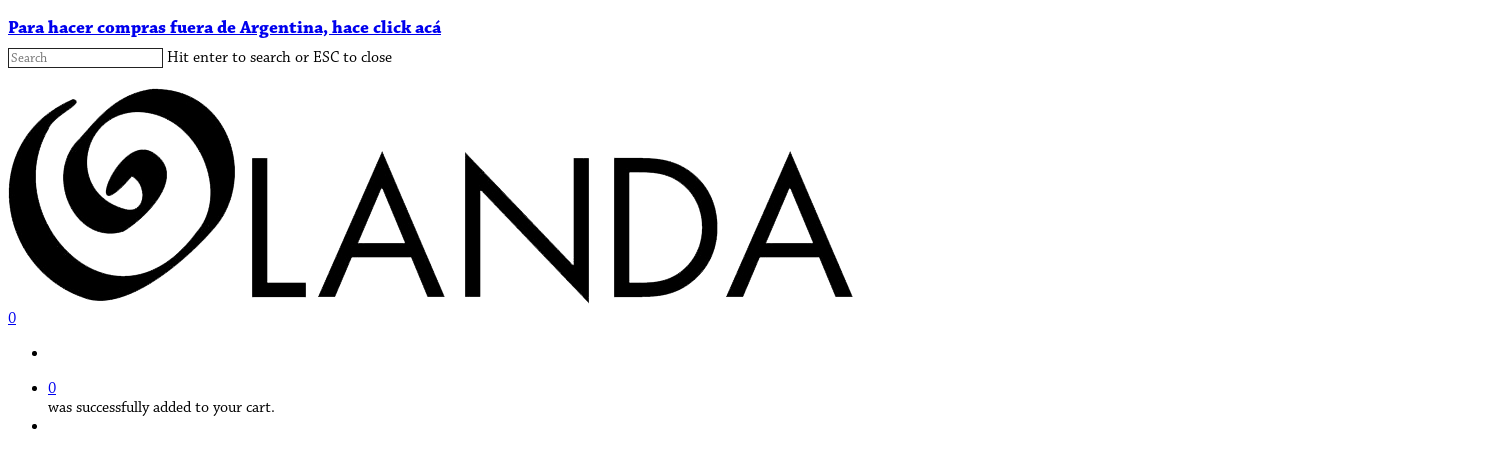

--- FILE ---
content_type: text/html; charset=UTF-8
request_url: https://olanda.com.ar/shop/page/2/
body_size: 31474
content:
<!doctype html>
<html lang="es" class="no-js">
<head>
	<meta charset="UTF-8">
	<meta name="viewport" content="width=device-width, initial-scale=1, maximum-scale=1, user-scalable=0" /><meta name='robots' content='index, follow, max-image-preview:large, max-snippet:-1, max-video-preview:-1' />
	<style>img:is([sizes="auto" i], [sizes^="auto," i]) { contain-intrinsic-size: 3000px 1500px }</style>
	
	<!-- This site is optimized with the Yoast SEO plugin v26.7 - https://yoast.com/wordpress/plugins/seo/ -->
	<title>Shop - Página 2 de 5 - Olanda</title>
	<meta name="description" content="Diseños simples, telas imponentes y nobles, sin duda algo hecho con amor y dedicación." />
	<link rel="canonical" href="https://olanda.com.ar/shop/page/2/" />
	<link rel="prev" href="https://olanda.com.ar/shop/" />
	<link rel="next" href="https://olanda.com.ar/shop/page/3/" />
	<meta property="og:locale" content="es_ES" />
	<meta property="og:type" content="article" />
	<meta property="og:title" content="Shop - Página 2 de 5 - Olanda" />
	<meta property="og:description" content="Diseños simples, telas imponentes y nobles, sin duda algo hecho con amor y dedicación." />
	<meta property="og:url" content="https://olanda.com.ar/shop/" />
	<meta property="og:site_name" content="Olanda" />
	<meta property="article:modified_time" content="2020-10-16T13:55:24+00:00" />
	<meta name="twitter:card" content="summary_large_image" />
	<script type="application/ld+json" class="yoast-schema-graph">{"@context":"https://schema.org","@graph":[{"@type":"WebPage","@id":"https://olanda.com.ar/shop/","url":"https://olanda.com.ar/shop/","name":"Shop - Página 2 de 5 - Olanda","isPartOf":{"@id":"https://olanda.com.ar/#website"},"primaryImageOfPage":{"@id":"https://olanda.com.ar/shop/#primaryimage"},"image":{"@id":"https://olanda.com.ar/shop/#primaryimage"},"thumbnailUrl":"https://olanda.com.ar/wp-content/uploads/2023/10/BA028401-B90E-42B8-86AA-6D35D82D83B6.jpeg","datePublished":"2020-02-10T13:58:35+00:00","dateModified":"2020-10-16T13:55:24+00:00","description":"Diseños simples, telas imponentes y nobles, sin duda algo hecho con amor y dedicación.","inLanguage":"es","potentialAction":[{"@type":"ReadAction","target":["https://olanda.com.ar/shop/"]}]},{"@type":"ImageObject","inLanguage":"es","@id":"https://olanda.com.ar/shop/#primaryimage","url":"https://olanda.com.ar/wp-content/uploads/2023/10/BA028401-B90E-42B8-86AA-6D35D82D83B6.jpeg","contentUrl":"https://olanda.com.ar/wp-content/uploads/2023/10/BA028401-B90E-42B8-86AA-6D35D82D83B6.jpeg","width":1281,"height":1920},{"@type":"WebSite","@id":"https://olanda.com.ar/#website","url":"https://olanda.com.ar/","name":"Olanda","description":"","potentialAction":[{"@type":"SearchAction","target":{"@type":"EntryPoint","urlTemplate":"https://olanda.com.ar/?s={search_term_string}"},"query-input":{"@type":"PropertyValueSpecification","valueRequired":true,"valueName":"search_term_string"}}],"inLanguage":"es"}]}</script>
	<!-- / Yoast SEO plugin. -->


<link rel='dns-prefetch' href='//fonts.googleapis.com' />
<link rel="alternate" type="application/rss+xml" title="Olanda &raquo; Feed" href="https://olanda.com.ar/feed/" />
<link rel="alternate" type="application/rss+xml" title="Olanda &raquo; Feed de los comentarios" href="https://olanda.com.ar/comments/feed/" />
<link rel="alternate" type="application/rss+xml" title="Olanda &raquo; Productos Feed" href="https://olanda.com.ar/shop/feed/" />
<script type="text/javascript">
/* <![CDATA[ */
window._wpemojiSettings = {"baseUrl":"https:\/\/s.w.org\/images\/core\/emoji\/16.0.1\/72x72\/","ext":".png","svgUrl":"https:\/\/s.w.org\/images\/core\/emoji\/16.0.1\/svg\/","svgExt":".svg","source":{"concatemoji":"https:\/\/olanda.com.ar\/wp-includes\/js\/wp-emoji-release.min.js?ver=71754a179e6b9ca1edb7398e07d6c722"}};
/*! This file is auto-generated */
!function(s,n){var o,i,e;function c(e){try{var t={supportTests:e,timestamp:(new Date).valueOf()};sessionStorage.setItem(o,JSON.stringify(t))}catch(e){}}function p(e,t,n){e.clearRect(0,0,e.canvas.width,e.canvas.height),e.fillText(t,0,0);var t=new Uint32Array(e.getImageData(0,0,e.canvas.width,e.canvas.height).data),a=(e.clearRect(0,0,e.canvas.width,e.canvas.height),e.fillText(n,0,0),new Uint32Array(e.getImageData(0,0,e.canvas.width,e.canvas.height).data));return t.every(function(e,t){return e===a[t]})}function u(e,t){e.clearRect(0,0,e.canvas.width,e.canvas.height),e.fillText(t,0,0);for(var n=e.getImageData(16,16,1,1),a=0;a<n.data.length;a++)if(0!==n.data[a])return!1;return!0}function f(e,t,n,a){switch(t){case"flag":return n(e,"\ud83c\udff3\ufe0f\u200d\u26a7\ufe0f","\ud83c\udff3\ufe0f\u200b\u26a7\ufe0f")?!1:!n(e,"\ud83c\udde8\ud83c\uddf6","\ud83c\udde8\u200b\ud83c\uddf6")&&!n(e,"\ud83c\udff4\udb40\udc67\udb40\udc62\udb40\udc65\udb40\udc6e\udb40\udc67\udb40\udc7f","\ud83c\udff4\u200b\udb40\udc67\u200b\udb40\udc62\u200b\udb40\udc65\u200b\udb40\udc6e\u200b\udb40\udc67\u200b\udb40\udc7f");case"emoji":return!a(e,"\ud83e\udedf")}return!1}function g(e,t,n,a){var r="undefined"!=typeof WorkerGlobalScope&&self instanceof WorkerGlobalScope?new OffscreenCanvas(300,150):s.createElement("canvas"),o=r.getContext("2d",{willReadFrequently:!0}),i=(o.textBaseline="top",o.font="600 32px Arial",{});return e.forEach(function(e){i[e]=t(o,e,n,a)}),i}function t(e){var t=s.createElement("script");t.src=e,t.defer=!0,s.head.appendChild(t)}"undefined"!=typeof Promise&&(o="wpEmojiSettingsSupports",i=["flag","emoji"],n.supports={everything:!0,everythingExceptFlag:!0},e=new Promise(function(e){s.addEventListener("DOMContentLoaded",e,{once:!0})}),new Promise(function(t){var n=function(){try{var e=JSON.parse(sessionStorage.getItem(o));if("object"==typeof e&&"number"==typeof e.timestamp&&(new Date).valueOf()<e.timestamp+604800&&"object"==typeof e.supportTests)return e.supportTests}catch(e){}return null}();if(!n){if("undefined"!=typeof Worker&&"undefined"!=typeof OffscreenCanvas&&"undefined"!=typeof URL&&URL.createObjectURL&&"undefined"!=typeof Blob)try{var e="postMessage("+g.toString()+"("+[JSON.stringify(i),f.toString(),p.toString(),u.toString()].join(",")+"));",a=new Blob([e],{type:"text/javascript"}),r=new Worker(URL.createObjectURL(a),{name:"wpTestEmojiSupports"});return void(r.onmessage=function(e){c(n=e.data),r.terminate(),t(n)})}catch(e){}c(n=g(i,f,p,u))}t(n)}).then(function(e){for(var t in e)n.supports[t]=e[t],n.supports.everything=n.supports.everything&&n.supports[t],"flag"!==t&&(n.supports.everythingExceptFlag=n.supports.everythingExceptFlag&&n.supports[t]);n.supports.everythingExceptFlag=n.supports.everythingExceptFlag&&!n.supports.flag,n.DOMReady=!1,n.readyCallback=function(){n.DOMReady=!0}}).then(function(){return e}).then(function(){var e;n.supports.everything||(n.readyCallback(),(e=n.source||{}).concatemoji?t(e.concatemoji):e.wpemoji&&e.twemoji&&(t(e.twemoji),t(e.wpemoji)))}))}((window,document),window._wpemojiSettings);
/* ]]> */
</script>
<style id='wp-emoji-styles-inline-css' type='text/css'>

	img.wp-smiley, img.emoji {
		display: inline !important;
		border: none !important;
		box-shadow: none !important;
		height: 1em !important;
		width: 1em !important;
		margin: 0 0.07em !important;
		vertical-align: -0.1em !important;
		background: none !important;
		padding: 0 !important;
	}
</style>
<link rel='stylesheet' id='wp-block-library-css' href='https://olanda.com.ar/wp-includes/css/dist/block-library/style.min.css?ver=71754a179e6b9ca1edb7398e07d6c722' type='text/css' media='all' />
<style id='global-styles-inline-css' type='text/css'>
:root{--wp--preset--aspect-ratio--square: 1;--wp--preset--aspect-ratio--4-3: 4/3;--wp--preset--aspect-ratio--3-4: 3/4;--wp--preset--aspect-ratio--3-2: 3/2;--wp--preset--aspect-ratio--2-3: 2/3;--wp--preset--aspect-ratio--16-9: 16/9;--wp--preset--aspect-ratio--9-16: 9/16;--wp--preset--color--black: #000000;--wp--preset--color--cyan-bluish-gray: #abb8c3;--wp--preset--color--white: #ffffff;--wp--preset--color--pale-pink: #f78da7;--wp--preset--color--vivid-red: #cf2e2e;--wp--preset--color--luminous-vivid-orange: #ff6900;--wp--preset--color--luminous-vivid-amber: #fcb900;--wp--preset--color--light-green-cyan: #7bdcb5;--wp--preset--color--vivid-green-cyan: #00d084;--wp--preset--color--pale-cyan-blue: #8ed1fc;--wp--preset--color--vivid-cyan-blue: #0693e3;--wp--preset--color--vivid-purple: #9b51e0;--wp--preset--gradient--vivid-cyan-blue-to-vivid-purple: linear-gradient(135deg,rgba(6,147,227,1) 0%,rgb(155,81,224) 100%);--wp--preset--gradient--light-green-cyan-to-vivid-green-cyan: linear-gradient(135deg,rgb(122,220,180) 0%,rgb(0,208,130) 100%);--wp--preset--gradient--luminous-vivid-amber-to-luminous-vivid-orange: linear-gradient(135deg,rgba(252,185,0,1) 0%,rgba(255,105,0,1) 100%);--wp--preset--gradient--luminous-vivid-orange-to-vivid-red: linear-gradient(135deg,rgba(255,105,0,1) 0%,rgb(207,46,46) 100%);--wp--preset--gradient--very-light-gray-to-cyan-bluish-gray: linear-gradient(135deg,rgb(238,238,238) 0%,rgb(169,184,195) 100%);--wp--preset--gradient--cool-to-warm-spectrum: linear-gradient(135deg,rgb(74,234,220) 0%,rgb(151,120,209) 20%,rgb(207,42,186) 40%,rgb(238,44,130) 60%,rgb(251,105,98) 80%,rgb(254,248,76) 100%);--wp--preset--gradient--blush-light-purple: linear-gradient(135deg,rgb(255,206,236) 0%,rgb(152,150,240) 100%);--wp--preset--gradient--blush-bordeaux: linear-gradient(135deg,rgb(254,205,165) 0%,rgb(254,45,45) 50%,rgb(107,0,62) 100%);--wp--preset--gradient--luminous-dusk: linear-gradient(135deg,rgb(255,203,112) 0%,rgb(199,81,192) 50%,rgb(65,88,208) 100%);--wp--preset--gradient--pale-ocean: linear-gradient(135deg,rgb(255,245,203) 0%,rgb(182,227,212) 50%,rgb(51,167,181) 100%);--wp--preset--gradient--electric-grass: linear-gradient(135deg,rgb(202,248,128) 0%,rgb(113,206,126) 100%);--wp--preset--gradient--midnight: linear-gradient(135deg,rgb(2,3,129) 0%,rgb(40,116,252) 100%);--wp--preset--font-size--small: 13px;--wp--preset--font-size--medium: 20px;--wp--preset--font-size--large: 36px;--wp--preset--font-size--x-large: 42px;--wp--preset--spacing--20: 0.44rem;--wp--preset--spacing--30: 0.67rem;--wp--preset--spacing--40: 1rem;--wp--preset--spacing--50: 1.5rem;--wp--preset--spacing--60: 2.25rem;--wp--preset--spacing--70: 3.38rem;--wp--preset--spacing--80: 5.06rem;--wp--preset--shadow--natural: 6px 6px 9px rgba(0, 0, 0, 0.2);--wp--preset--shadow--deep: 12px 12px 50px rgba(0, 0, 0, 0.4);--wp--preset--shadow--sharp: 6px 6px 0px rgba(0, 0, 0, 0.2);--wp--preset--shadow--outlined: 6px 6px 0px -3px rgba(255, 255, 255, 1), 6px 6px rgba(0, 0, 0, 1);--wp--preset--shadow--crisp: 6px 6px 0px rgba(0, 0, 0, 1);}:root { --wp--style--global--content-size: 1300px;--wp--style--global--wide-size: 1300px; }:where(body) { margin: 0; }.wp-site-blocks > .alignleft { float: left; margin-right: 2em; }.wp-site-blocks > .alignright { float: right; margin-left: 2em; }.wp-site-blocks > .aligncenter { justify-content: center; margin-left: auto; margin-right: auto; }:where(.is-layout-flex){gap: 0.5em;}:where(.is-layout-grid){gap: 0.5em;}.is-layout-flow > .alignleft{float: left;margin-inline-start: 0;margin-inline-end: 2em;}.is-layout-flow > .alignright{float: right;margin-inline-start: 2em;margin-inline-end: 0;}.is-layout-flow > .aligncenter{margin-left: auto !important;margin-right: auto !important;}.is-layout-constrained > .alignleft{float: left;margin-inline-start: 0;margin-inline-end: 2em;}.is-layout-constrained > .alignright{float: right;margin-inline-start: 2em;margin-inline-end: 0;}.is-layout-constrained > .aligncenter{margin-left: auto !important;margin-right: auto !important;}.is-layout-constrained > :where(:not(.alignleft):not(.alignright):not(.alignfull)){max-width: var(--wp--style--global--content-size);margin-left: auto !important;margin-right: auto !important;}.is-layout-constrained > .alignwide{max-width: var(--wp--style--global--wide-size);}body .is-layout-flex{display: flex;}.is-layout-flex{flex-wrap: wrap;align-items: center;}.is-layout-flex > :is(*, div){margin: 0;}body .is-layout-grid{display: grid;}.is-layout-grid > :is(*, div){margin: 0;}body{padding-top: 0px;padding-right: 0px;padding-bottom: 0px;padding-left: 0px;}:root :where(.wp-element-button, .wp-block-button__link){background-color: #32373c;border-width: 0;color: #fff;font-family: inherit;font-size: inherit;line-height: inherit;padding: calc(0.667em + 2px) calc(1.333em + 2px);text-decoration: none;}.has-black-color{color: var(--wp--preset--color--black) !important;}.has-cyan-bluish-gray-color{color: var(--wp--preset--color--cyan-bluish-gray) !important;}.has-white-color{color: var(--wp--preset--color--white) !important;}.has-pale-pink-color{color: var(--wp--preset--color--pale-pink) !important;}.has-vivid-red-color{color: var(--wp--preset--color--vivid-red) !important;}.has-luminous-vivid-orange-color{color: var(--wp--preset--color--luminous-vivid-orange) !important;}.has-luminous-vivid-amber-color{color: var(--wp--preset--color--luminous-vivid-amber) !important;}.has-light-green-cyan-color{color: var(--wp--preset--color--light-green-cyan) !important;}.has-vivid-green-cyan-color{color: var(--wp--preset--color--vivid-green-cyan) !important;}.has-pale-cyan-blue-color{color: var(--wp--preset--color--pale-cyan-blue) !important;}.has-vivid-cyan-blue-color{color: var(--wp--preset--color--vivid-cyan-blue) !important;}.has-vivid-purple-color{color: var(--wp--preset--color--vivid-purple) !important;}.has-black-background-color{background-color: var(--wp--preset--color--black) !important;}.has-cyan-bluish-gray-background-color{background-color: var(--wp--preset--color--cyan-bluish-gray) !important;}.has-white-background-color{background-color: var(--wp--preset--color--white) !important;}.has-pale-pink-background-color{background-color: var(--wp--preset--color--pale-pink) !important;}.has-vivid-red-background-color{background-color: var(--wp--preset--color--vivid-red) !important;}.has-luminous-vivid-orange-background-color{background-color: var(--wp--preset--color--luminous-vivid-orange) !important;}.has-luminous-vivid-amber-background-color{background-color: var(--wp--preset--color--luminous-vivid-amber) !important;}.has-light-green-cyan-background-color{background-color: var(--wp--preset--color--light-green-cyan) !important;}.has-vivid-green-cyan-background-color{background-color: var(--wp--preset--color--vivid-green-cyan) !important;}.has-pale-cyan-blue-background-color{background-color: var(--wp--preset--color--pale-cyan-blue) !important;}.has-vivid-cyan-blue-background-color{background-color: var(--wp--preset--color--vivid-cyan-blue) !important;}.has-vivid-purple-background-color{background-color: var(--wp--preset--color--vivid-purple) !important;}.has-black-border-color{border-color: var(--wp--preset--color--black) !important;}.has-cyan-bluish-gray-border-color{border-color: var(--wp--preset--color--cyan-bluish-gray) !important;}.has-white-border-color{border-color: var(--wp--preset--color--white) !important;}.has-pale-pink-border-color{border-color: var(--wp--preset--color--pale-pink) !important;}.has-vivid-red-border-color{border-color: var(--wp--preset--color--vivid-red) !important;}.has-luminous-vivid-orange-border-color{border-color: var(--wp--preset--color--luminous-vivid-orange) !important;}.has-luminous-vivid-amber-border-color{border-color: var(--wp--preset--color--luminous-vivid-amber) !important;}.has-light-green-cyan-border-color{border-color: var(--wp--preset--color--light-green-cyan) !important;}.has-vivid-green-cyan-border-color{border-color: var(--wp--preset--color--vivid-green-cyan) !important;}.has-pale-cyan-blue-border-color{border-color: var(--wp--preset--color--pale-cyan-blue) !important;}.has-vivid-cyan-blue-border-color{border-color: var(--wp--preset--color--vivid-cyan-blue) !important;}.has-vivid-purple-border-color{border-color: var(--wp--preset--color--vivid-purple) !important;}.has-vivid-cyan-blue-to-vivid-purple-gradient-background{background: var(--wp--preset--gradient--vivid-cyan-blue-to-vivid-purple) !important;}.has-light-green-cyan-to-vivid-green-cyan-gradient-background{background: var(--wp--preset--gradient--light-green-cyan-to-vivid-green-cyan) !important;}.has-luminous-vivid-amber-to-luminous-vivid-orange-gradient-background{background: var(--wp--preset--gradient--luminous-vivid-amber-to-luminous-vivid-orange) !important;}.has-luminous-vivid-orange-to-vivid-red-gradient-background{background: var(--wp--preset--gradient--luminous-vivid-orange-to-vivid-red) !important;}.has-very-light-gray-to-cyan-bluish-gray-gradient-background{background: var(--wp--preset--gradient--very-light-gray-to-cyan-bluish-gray) !important;}.has-cool-to-warm-spectrum-gradient-background{background: var(--wp--preset--gradient--cool-to-warm-spectrum) !important;}.has-blush-light-purple-gradient-background{background: var(--wp--preset--gradient--blush-light-purple) !important;}.has-blush-bordeaux-gradient-background{background: var(--wp--preset--gradient--blush-bordeaux) !important;}.has-luminous-dusk-gradient-background{background: var(--wp--preset--gradient--luminous-dusk) !important;}.has-pale-ocean-gradient-background{background: var(--wp--preset--gradient--pale-ocean) !important;}.has-electric-grass-gradient-background{background: var(--wp--preset--gradient--electric-grass) !important;}.has-midnight-gradient-background{background: var(--wp--preset--gradient--midnight) !important;}.has-small-font-size{font-size: var(--wp--preset--font-size--small) !important;}.has-medium-font-size{font-size: var(--wp--preset--font-size--medium) !important;}.has-large-font-size{font-size: var(--wp--preset--font-size--large) !important;}.has-x-large-font-size{font-size: var(--wp--preset--font-size--x-large) !important;}
:where(.wp-block-post-template.is-layout-flex){gap: 1.25em;}:where(.wp-block-post-template.is-layout-grid){gap: 1.25em;}
:where(.wp-block-columns.is-layout-flex){gap: 2em;}:where(.wp-block-columns.is-layout-grid){gap: 2em;}
:root :where(.wp-block-pullquote){font-size: 1.5em;line-height: 1.6;}
</style>
<link rel='stylesheet' id='ct.sizeguide.css-css' href='https://olanda.com.ar/wp-content/plugins/ct-size-guide/assets/css/ct.sizeguide.css?ver=71754a179e6b9ca1edb7398e07d6c722' type='text/css' media='all' />
<link rel='stylesheet' id='ct.sizeguide.style.css-css' href='https://olanda.com.ar/wp-content/plugins/ct-size-guide/assets/css/ct.sizeguide.style1.css?ver=71754a179e6b9ca1edb7398e07d6c722' type='text/css' media='all' />
<link rel='stylesheet' id='magnific.popup.css-css' href='https://olanda.com.ar/wp-content/plugins/ct-size-guide/assets/css/magnific.popup.css?ver=71754a179e6b9ca1edb7398e07d6c722' type='text/css' media='all' />
<link rel='stylesheet' id='ct.sizeguide.icon.css-css' href='https://olanda.com.ar/wp-content/plugins/ct-size-guide/assets/css/ct.sizeguide.icon.css?ver=71754a179e6b9ca1edb7398e07d6c722' type='text/css' media='all' />
<link rel='stylesheet' id='ct.sizeguide.fontawesome.css-css' href='https://olanda.com.ar/wp-content/plugins/ct-size-guide/assets/css/font-awesome.min.css?ver=71754a179e6b9ca1edb7398e07d6c722' type='text/css' media='all' />
<link rel='stylesheet' id='ct.sizeguide.fontawesome.iconfield.css-css' href='https://olanda.com.ar/wp-content/plugins/ct-size-guide/assets/css/fa-icon-field.css?ver=71754a179e6b9ca1edb7398e07d6c722' type='text/css' media='all' />
<link rel='stylesheet' id='woocommerce-layout-css' href='https://olanda.com.ar/wp-content/plugins/woocommerce/assets/css/woocommerce-layout.css?ver=10.4.3' type='text/css' media='all' />
<link rel='stylesheet' id='woocommerce-smallscreen-css' href='https://olanda.com.ar/wp-content/plugins/woocommerce/assets/css/woocommerce-smallscreen.css?ver=10.4.3' type='text/css' media='only screen and (max-width: 768px)' />
<link rel='stylesheet' id='woocommerce-general-css' href='https://olanda.com.ar/wp-content/plugins/woocommerce/assets/css/woocommerce.css?ver=10.4.3' type='text/css' media='all' />
<style id='woocommerce-inline-inline-css' type='text/css'>
.woocommerce form .form-row .required { visibility: visible; }
</style>
<link rel='stylesheet' id='font-awesome-css' href='https://olanda.com.ar/wp-content/themes/salient/css/font-awesome-legacy.min.css?ver=4.7.1' type='text/css' media='all' />
<style id='font-awesome-inline-css' type='text/css'>
[data-font="FontAwesome"]:before {font-family: 'FontAwesome' !important;content: attr(data-icon) !important;speak: none !important;font-weight: normal !important;font-variant: normal !important;text-transform: none !important;line-height: 1 !important;font-style: normal !important;-webkit-font-smoothing: antialiased !important;-moz-osx-font-smoothing: grayscale !important;}
</style>
<link rel='stylesheet' id='salient-grid-system-css' href='https://olanda.com.ar/wp-content/themes/salient/css/build/grid-system.css?ver=17.3.0' type='text/css' media='all' />
<link rel='stylesheet' id='main-styles-css' href='https://olanda.com.ar/wp-content/themes/salient/css/build/style.css?ver=17.3.0' type='text/css' media='all' />
<link rel='stylesheet' id='nectar-header-layout-centered-logo-between-menu-css' href='https://olanda.com.ar/wp-content/themes/salient/css/build/header/header-layout-centered-logo-between-menu.css?ver=17.3.0' type='text/css' media='all' />
<link rel='stylesheet' id='nectar-header-secondary-nav-css' href='https://olanda.com.ar/wp-content/themes/salient/css/build/header/header-secondary-nav.css?ver=17.3.0' type='text/css' media='all' />
<link rel='stylesheet' id='nectar-wpforms-css' href='https://olanda.com.ar/wp-content/themes/salient/css/build/third-party/wpforms.css?ver=17.3.0' type='text/css' media='all' />
<link rel='stylesheet' id='nectar_default_font_open_sans-css' href='https://fonts.googleapis.com/css?family=Open+Sans%3A300%2C400%2C600%2C700&#038;subset=latin%2Clatin-ext' type='text/css' media='all' />
<link rel='stylesheet' id='nectar-blog-auto-masonry-meta-overlaid-spaced-css' href='https://olanda.com.ar/wp-content/themes/salient/css/build/blog/auto-masonry-meta-overlaid-spaced.css?ver=17.3.0' type='text/css' media='all' />
<link rel='stylesheet' id='responsive-css' href='https://olanda.com.ar/wp-content/themes/salient/css/build/responsive.css?ver=17.3.0' type='text/css' media='all' />
<link rel='stylesheet' id='nectar-product-style-classic-css' href='https://olanda.com.ar/wp-content/themes/salient/css/build/third-party/woocommerce/product-style-classic.css?ver=17.3.0' type='text/css' media='all' />
<link rel='stylesheet' id='woocommerce-css' href='https://olanda.com.ar/wp-content/themes/salient/css/build/woocommerce.css?ver=17.3.0' type='text/css' media='all' />
<link rel='stylesheet' id='select2-css' href='https://olanda.com.ar/wp-content/plugins/woocommerce/assets/css/select2.css?ver=10.4.3' type='text/css' media='all' />
<link rel='stylesheet' id='skin-material-css' href='https://olanda.com.ar/wp-content/themes/salient/css/build/skin-material.css?ver=17.3.0' type='text/css' media='all' />
<link rel='stylesheet' id='salient-wp-menu-dynamic-css' href='https://olanda.com.ar/wp-content/uploads/salient/menu-dynamic.css?ver=17811' type='text/css' media='all' />
<link rel='stylesheet' id='ivpa-style-css' href='https://olanda.com.ar/wp-content/plugins/improved-variable-product-attributes/assets/css/style.min.css?ver=4.9.7' type='text/css' media='all' />
<link rel='stylesheet' id='dynamic-css-css' href='https://olanda.com.ar/wp-content/themes/salient/css/salient-dynamic-styles.css?ver=13138' type='text/css' media='all' />
<style id='dynamic-css-inline-css' type='text/css'>
#header-space{background-color:#ffffff}@media only screen and (min-width:1000px){body #ajax-content-wrap.no-scroll{min-height:calc(100vh - 132px);height:calc(100vh - 132px)!important;}}@media only screen and (min-width:1000px){#page-header-wrap.fullscreen-header,#page-header-wrap.fullscreen-header #page-header-bg,html:not(.nectar-box-roll-loaded) .nectar-box-roll > #page-header-bg.fullscreen-header,.nectar_fullscreen_zoom_recent_projects,#nectar_fullscreen_rows:not(.afterLoaded) > div{height:calc(100vh - 131px);}.wpb_row.vc_row-o-full-height.top-level,.wpb_row.vc_row-o-full-height.top-level > .col.span_12{min-height:calc(100vh - 131px);}html:not(.nectar-box-roll-loaded) .nectar-box-roll > #page-header-bg.fullscreen-header{top:132px;}.nectar-slider-wrap[data-fullscreen="true"]:not(.loaded),.nectar-slider-wrap[data-fullscreen="true"]:not(.loaded) .swiper-container{height:calc(100vh - 130px)!important;}.admin-bar .nectar-slider-wrap[data-fullscreen="true"]:not(.loaded),.admin-bar .nectar-slider-wrap[data-fullscreen="true"]:not(.loaded) .swiper-container{height:calc(100vh - 130px - 32px)!important;}}.admin-bar[class*="page-template-template-no-header"] .wpb_row.vc_row-o-full-height.top-level,.admin-bar[class*="page-template-template-no-header"] .wpb_row.vc_row-o-full-height.top-level > .col.span_12{min-height:calc(100vh - 32px);}body[class*="page-template-template-no-header"] .wpb_row.vc_row-o-full-height.top-level,body[class*="page-template-template-no-header"] .wpb_row.vc_row-o-full-height.top-level > .col.span_12{min-height:100vh;}@media only screen and (max-width:999px){.using-mobile-browser #nectar_fullscreen_rows:not(.afterLoaded):not([data-mobile-disable="on"]) > div{height:calc(100vh - 100px);}.using-mobile-browser .wpb_row.vc_row-o-full-height.top-level,.using-mobile-browser .wpb_row.vc_row-o-full-height.top-level > .col.span_12,[data-permanent-transparent="1"].using-mobile-browser .wpb_row.vc_row-o-full-height.top-level,[data-permanent-transparent="1"].using-mobile-browser .wpb_row.vc_row-o-full-height.top-level > .col.span_12{min-height:calc(100vh - 100px);}html:not(.nectar-box-roll-loaded) .nectar-box-roll > #page-header-bg.fullscreen-header,.nectar_fullscreen_zoom_recent_projects,.nectar-slider-wrap[data-fullscreen="true"]:not(.loaded),.nectar-slider-wrap[data-fullscreen="true"]:not(.loaded) .swiper-container,#nectar_fullscreen_rows:not(.afterLoaded):not([data-mobile-disable="on"]) > div{height:calc(100vh - 47px);}.wpb_row.vc_row-o-full-height.top-level,.wpb_row.vc_row-o-full-height.top-level > .col.span_12{min-height:calc(100vh - 47px);}body[data-transparent-header="false"] #ajax-content-wrap.no-scroll{min-height:calc(100vh - 47px);height:calc(100vh - 47px);}}.post-type-archive-product.woocommerce .container-wrap,.tax-product_cat.woocommerce .container-wrap{background-color:#f6f6f6;}.woocommerce.single-product #single-meta{position:relative!important;top:0!important;margin:0;left:8px;height:auto;}.woocommerce.single-product #single-meta:after{display:block;content:" ";clear:both;height:1px;}.woocommerce ul.products li.product.material,.woocommerce-page ul.products li.product.material{background-color:#ffffff;}.woocommerce ul.products li.product.minimal .product-wrap,.woocommerce ul.products li.product.minimal .background-color-expand,.woocommerce-page ul.products li.product.minimal .product-wrap,.woocommerce-page ul.products li.product.minimal .background-color-expand{background-color:#ffffff;}.screen-reader-text,.nectar-skip-to-content:not(:focus){border:0;clip:rect(1px,1px,1px,1px);clip-path:inset(50%);height:1px;margin:-1px;overflow:hidden;padding:0;position:absolute!important;width:1px;word-wrap:normal!important;}.row .col img:not([srcset]){width:auto;}.row .col img.img-with-animation.nectar-lazy:not([srcset]){width:100%;}
body {
        font-weight: 100;
    }
    
    #footer-widgets p {
    font-size: 14px;
}
.thing{
    top:170px!important;
}
.product-wrap{
   width:100% !important; 
}



div.pswp__caption__center{
display:none !important;    
}

.drag-wrapper .thing .circle {
    background: #000000;
}

a.button_sg {
    display: table!important;
    width: 217.87px;
    text-align: center;
}

@media(min-width: 1200px) {
     a.button_sg {
        margin-top: 15%;
    }  
}

@media (min-width: 992px) {
    a.button_sg {
        margin-top: 20%;
    }


}

@media (max-width: 768px) {
    a.button_sg {
        margin-top: 115px !important;
    }
}

@media (max-width: 576px) {
    a.button_sg {
        margin-top: 110px !important;
    }
    
    .menu  .menu-item a{
        font-size: 22px !important
    }
    .menu-item{
        margin-bottom:15px !important;
    }
}

.minimal-form-input {
    padding-top: 0px !important;
}

#header-secondary-outer {
    background: #fff !important;
    border: none !important;
}

body[data-header-color="custom"] #header-secondary-outer nav >ul >li >a {
    border: none !important;
}

#header-secondary-outer nav > ul > li > a, body #header-secondary-outer nav > ul > li > a span.sf-sub-indicator [class^="icon-"], #header-secondary-outer #social li a i, #header-secondary-outer[data-lhe="animated_underline"] nav >ul.sf-menu >li:hover >a {
    color: #222!important;
    font-size: 16px !important;
}

input , textarea {
    background: white !important;
    box-shadow: none !important;
    border: 1px solid #222 !important;
}


.gfield_label {
    display: none !important;
}

h1.page-title {
    display: none !important;
}

.post-type-archive-product.woocommerce .container-wrap, .tax-product_cat.woocommerce .container-wrap {
    background-color: #fff !important;
}

.woocommerce-tabs h2 {
    display: none !important;
}

button#btn_mp_calc_shipping {
    border-radius: 0px !important;
    background-color: #222 !important;
    text-transform: uppercase;
    height: 43px;
    padding: 0px 25px !important;
}

input#gform_submit_button_2 {
    border-radius: 0px !important;
    background-color: #222 !important;
    text-transform: uppercase;
    height: 45px;
    padding: 0px 25px !important;
}


#gform_submit_button_2:hover{
    height:45px !important;
}

.gform_footer:hover{
     height:45px !important;
}

input.button {
    text-transform: uppercase !important;
    letter-spacing: 1px;
}

a.checkout-button.button.alt.wc-forward {
    text-transform: uppercase !important;
    letter-spacing: 1px;
}

p.woocommerce-result-count {
    display: none !important;
}

form.woocommerce-ordering {
    display: none !important;
}

nav.woocommerce-breadcrumb {
    display: none;
}
.container .row:last-child{
    margin-top: 20px !important;
}



@media screen and (max-width: 782px){
  .woocommerce ul.products li.product, .woocommerce-page ul.products li.product {
    width: 95%!important;
    text-align: center!important;
}  
form#gform_2 .gform_body{
    width: 70% !important;
}
form#gform_2 .gform_footer {
    margin-top: -169px!important;
    width: 30%;
    float: right!important;
    background: #222!important;
    padding: 0px!important;
    text-align: center!important;
}
/*
.gform_wrapper .gform_footer {
    margin-top: -58px!important;
    width: 30%!important;
    float: right!important;
    background: #222!important;
        padding: 0px!important;
}*/
.shop-header{
    display: none !important;
}
form#gform_2 .gform_footer {
    width: 35% !important;
    height: 45px !important;
}

#gform_submit_button_2{
    height:45px !important;
}

#gform_submit_button_2:hover{
    height:54px !important;
}

#input_2_2{
    width:90% !important;
    padding: 5px !important;
}

form#gform_2 .gform_body{
    width: 60% !important;
}

}

form#gform_2 .gform_body{
    width: 69% !important;
}

form#gform_2 .gform_footer {
    margin-top: -27.7%!important;
    width: 30%;
    float: right!important;
    background: #222!important;
    padding: 0px!important;
    text-align: center!important;
}

span.posted_in {
    display: none !important;
}

h2.sg_title {
    display: none;
}

.mfp-content hr {
    display: none !important;
}
/*
a.button.product_type_variable.add_to_cart_button.add_to_cart_button {
    display: none !important;
}
*/
#ivpa-content .ivpa_attribute.ivpa_image .ivpa_term, #ivpa-content .ivpa_custom_option.ivpa_image .ivpa_term {
    border: none !important; 
}
    #footer-outer .row {
    padding: 0px 0px !important;
}
    span.sku_wrapper {
    display: none !important;
}

.shop-header h5 {
    font-size:20px !important;
    letter-spacing:1px;
}

span.woocommerce-Price-amount.amount {
    font-size: 20px;
}

body[data-header-resize="0"] .container-wrap, body[data-header-resize="0"] .project-title {
    padding-top:0px !important;
}

p {
    font-weight:lighter !important;
}

h1.product_title.entry-title {
    font-size: 20px !important;
    padding-top: 50px !important;
}

.col.span_12.section-title {
    display: none;
}

.woocommerce-product-details__short-description strong {
    font-size: 14px !important;
}

/*.shop-header {
    margin-top: -15px !important;
}*/

.related.products h2, .upsells.products h2, #comments h2, #review_form h3, .cart_totals h2, .shipping_calculator h2, .cross-sells h2, .cart-collaterals h2 {
    font-size: 18px!important;
    line-height: 24px!important;
}

h2.woocommerce-loop-product__title {
    font-weight: bold !important;
}

ul.products span.woocommerce-Price-amount.amount {
    font-size: 16px;
    font-weight:normal !important;
}

ol.flex-control-nav.flex-control-thumbs {
    padding-top: 25px !important;
}

ol.flex-control-nav.flex-control-thumbs img {
    padding-right: 5px !important;
}

.coming-soon-date {
    display: none !important;
}

.coming-soon-text h2 {
    color: #fff !important;
    background: #222;
    max-width: 190px;
    padding: 5px 20px;
    text-transform: uppercase !important;
    font-size: 16px !important;
}

span.onsale { display: none !important; }


.products .woocommerce-loop-product__title{
    text-align:center !important;
}
.products .price{
    text-align:center !important;
}


.page-id-43 .woocommerce-message{
    display:none !important;
}


.ivpa-info-box{
     display:none !important;
}

#gform_submit_button_2:hover{
    margin-top:3px !important;
}

@media(max-width:480px){
     #field_2_1 .ginput_container_text{
         width:90% !important;
     }
     
     #gform_submit_button_2{
             height: 54px !important;
            margin-top: -8px !important;
     }
}

.ctc-icon-whatsapp2{
    border-radius:0px !important;
    background-color:#000 !important;
    display:flex !important;
}

.ctc-icon-whatsapp2:hover{
    background-color:#000 !important;
    color:#fff !important;
}


.ctc-icon-whatsapp2:after{
    content:'Consultar';
    font-weight:bold !important;
    color:#fff !important;
    font-size:14px !important;
    margin-left:7px !important;
    margin-top:6px !important;
}

.in-stock {
    display:none !important;
}


element.style {
    font-size: 18px;
    font-weight: bold;
}
body.material #header-secondary-outer .nectar-center-text {
    padding: 10px 0;
}
body #header-secondary-outer .nectar-center-text {
    font-size: 18px !important;
    line-height: 20px !important;
    font-weight: bold !important;
    max-width: 70% !important;
    font-family: 'chaparral-pro', serif !important;
}

#ulp-layer-215 {
     font-family: 'chaparral-pro', serif !important;
}
</style>
<script type="text/javascript" src="https://olanda.com.ar/wp-includes/js/jquery/jquery.min.js?ver=3.7.1" id="jquery-core-js"></script>
<script type="text/javascript" src="https://olanda.com.ar/wp-includes/js/jquery/jquery-migrate.min.js?ver=3.4.1" id="jquery-migrate-js"></script>
<script type="text/javascript" src="https://olanda.com.ar/wp-content/plugins/ct-size-guide/assets/js/magnific.popup.js?ver=71754a179e6b9ca1edb7398e07d6c722" id="magnific.popup.js-js"></script>
<script type="text/javascript" src="https://olanda.com.ar/wp-content/plugins/ct-size-guide/assets/js/ct.sg.front.js?ver=71754a179e6b9ca1edb7398e07d6c722" id="ct.sg.front.js-js"></script>
<script type="text/javascript" src="https://olanda.com.ar/wp-content/plugins/woocommerce/assets/js/jquery-blockui/jquery.blockUI.min.js?ver=2.7.0-wc.10.4.3" id="wc-jquery-blockui-js" defer="defer" data-wp-strategy="defer"></script>
<script type="text/javascript" src="https://olanda.com.ar/wp-content/plugins/woocommerce/assets/js/js-cookie/js.cookie.min.js?ver=2.1.4-wc.10.4.3" id="wc-js-cookie-js" defer="defer" data-wp-strategy="defer"></script>
<script type="text/javascript" id="woocommerce-js-extra">
/* <![CDATA[ */
var woocommerce_params = {"ajax_url":"\/wp-admin\/admin-ajax.php","wc_ajax_url":"\/?wc-ajax=%%endpoint%%","i18n_password_show":"Mostrar contrase\u00f1a","i18n_password_hide":"Ocultar contrase\u00f1a"};
/* ]]> */
</script>
<script type="text/javascript" src="https://olanda.com.ar/wp-content/plugins/woocommerce/assets/js/frontend/woocommerce.min.js?ver=10.4.3" id="woocommerce-js" defer="defer" data-wp-strategy="defer"></script>
<script type="text/javascript" src="https://olanda.com.ar/wp-content/plugins/woocommerce/assets/js/select2/select2.full.min.js?ver=4.0.3-wc.10.4.3" id="wc-select2-js" defer="defer" data-wp-strategy="defer"></script>
<script></script><link rel="https://api.w.org/" href="https://olanda.com.ar/wp-json/" /><!-- Google site verification - Google for WooCommerce -->
<meta name="google-site-verification" content="DR3VW0iIeb9acRXhwZn_oSMdECzPlt10vSBJyEngBjk" />
<script type="text/javascript"> var root = document.getElementsByTagName( "html" )[0]; root.setAttribute( "class", "js" ); </script>	<noscript><style>.woocommerce-product-gallery{ opacity: 1 !important; }</style></noscript>
	<style type="text/css">.recentcomments a{display:inline !important;padding:0 !important;margin:0 !important;}</style><meta name="generator" content="Powered by WPBakery Page Builder - drag and drop page builder for WordPress."/>
<noscript><style>.lazyload[data-src]{display:none !important;}</style></noscript><style>.lazyload{background-image:none !important;}.lazyload:before{background-image:none !important;}</style><meta name="generator" content="Powered by Slider Revolution 6.6.20 - responsive, Mobile-Friendly Slider Plugin for WordPress with comfortable drag and drop interface." />
<link rel="icon" href="https://olanda.com.ar/wp-content/uploads/2020/02/cropped-O-olanda-32x32.png" sizes="32x32" />
<link rel="icon" href="https://olanda.com.ar/wp-content/uploads/2020/02/cropped-O-olanda-192x192.png" sizes="192x192" />
<link rel="apple-touch-icon" href="https://olanda.com.ar/wp-content/uploads/2020/02/cropped-O-olanda-180x180.png" />
<meta name="msapplication-TileImage" content="https://olanda.com.ar/wp-content/uploads/2020/02/cropped-O-olanda-270x270.png" />
<meta name="generator" content="Improved Product Options for WooCommerce"/><!-- BEGIN Adobe Fonts for WordPress --><script>
  (function(d) {
    var config = {
      kitId: 'bav0sev',
      scriptTimeout: 3000,
      async: true
    },
    h=d.documentElement,t=setTimeout(function(){h.className=h.className.replace(/\bwf-loading\b/g,"")+" wf-inactive";},config.scriptTimeout),tk=d.createElement("script"),f=false,s=d.getElementsByTagName("script")[0],a;h.className+=" wf-loading";tk.src='https://use.typekit.net/'+config.kitId+'.js';tk.async=true;tk.onload=tk.onreadystatechange=function(){a=this.readyState;if(f||a&&a!="complete"&&a!="loaded")return;f=true;clearTimeout(t);try{Typekit.load(config)}catch(e){}};s.parentNode.insertBefore(tk,s)
  })(document);
</script><style type='text/css'>h1,h2,h3,h4,h5,h6,a,span,input,bold,strong,th,td,button,p,ul,li,b {
          font-family: "chaparral-pro",serif !important;

}</style><!-- END Adobe Fonts for WordPress --><script>function setREVStartSize(e){
			//window.requestAnimationFrame(function() {
				window.RSIW = window.RSIW===undefined ? window.innerWidth : window.RSIW;
				window.RSIH = window.RSIH===undefined ? window.innerHeight : window.RSIH;
				try {
					var pw = document.getElementById(e.c).parentNode.offsetWidth,
						newh;
					pw = pw===0 || isNaN(pw) || (e.l=="fullwidth" || e.layout=="fullwidth") ? window.RSIW : pw;
					e.tabw = e.tabw===undefined ? 0 : parseInt(e.tabw);
					e.thumbw = e.thumbw===undefined ? 0 : parseInt(e.thumbw);
					e.tabh = e.tabh===undefined ? 0 : parseInt(e.tabh);
					e.thumbh = e.thumbh===undefined ? 0 : parseInt(e.thumbh);
					e.tabhide = e.tabhide===undefined ? 0 : parseInt(e.tabhide);
					e.thumbhide = e.thumbhide===undefined ? 0 : parseInt(e.thumbhide);
					e.mh = e.mh===undefined || e.mh=="" || e.mh==="auto" ? 0 : parseInt(e.mh,0);
					if(e.layout==="fullscreen" || e.l==="fullscreen")
						newh = Math.max(e.mh,window.RSIH);
					else{
						e.gw = Array.isArray(e.gw) ? e.gw : [e.gw];
						for (var i in e.rl) if (e.gw[i]===undefined || e.gw[i]===0) e.gw[i] = e.gw[i-1];
						e.gh = e.el===undefined || e.el==="" || (Array.isArray(e.el) && e.el.length==0)? e.gh : e.el;
						e.gh = Array.isArray(e.gh) ? e.gh : [e.gh];
						for (var i in e.rl) if (e.gh[i]===undefined || e.gh[i]===0) e.gh[i] = e.gh[i-1];
											
						var nl = new Array(e.rl.length),
							ix = 0,
							sl;
						e.tabw = e.tabhide>=pw ? 0 : e.tabw;
						e.thumbw = e.thumbhide>=pw ? 0 : e.thumbw;
						e.tabh = e.tabhide>=pw ? 0 : e.tabh;
						e.thumbh = e.thumbhide>=pw ? 0 : e.thumbh;
						for (var i in e.rl) nl[i] = e.rl[i]<window.RSIW ? 0 : e.rl[i];
						sl = nl[0];
						for (var i in nl) if (sl>nl[i] && nl[i]>0) { sl = nl[i]; ix=i;}
						var m = pw>(e.gw[ix]+e.tabw+e.thumbw) ? 1 : (pw-(e.tabw+e.thumbw)) / (e.gw[ix]);
						newh =  (e.gh[ix] * m) + (e.tabh + e.thumbh);
					}
					var el = document.getElementById(e.c);
					if (el!==null && el) el.style.height = newh+"px";
					el = document.getElementById(e.c+"_wrapper");
					if (el!==null && el) {
						el.style.height = newh+"px";
						el.style.display = "block";
					}
				} catch(e){
					console.log("Failure at Presize of Slider:" + e)
				}
			//});
		  };</script>
<noscript><style> .wpb_animate_when_almost_visible { opacity: 1; }</style></noscript></head><body data-rsssl=1 class="archive paged post-type-archive post-type-archive-product paged-2 post-type-paged-2 wp-theme-salient theme-salient woocommerce-shop woocommerce woocommerce-page woocommerce-no-js material wpb-js-composer js-comp-ver-8.4.1 vc_responsive currency-usd" data-footer-reveal="false" data-footer-reveal-shadow="none" data-header-format="centered-logo-between-menu" data-body-border="off" data-boxed-style="" data-header-breakpoint="1000" data-dropdown-style="minimal" data-cae="easeOutCubic" data-cad="750" data-megamenu-width="contained" data-aie="none" data-ls="magnific" data-apte="standard" data-hhun="1" data-fancy-form-rcs="1" data-form-style="default" data-form-submit="regular" data-is="minimal" data-button-style="slightly_rounded_shadow" data-user-account-button="false" data-flex-cols="true" data-col-gap="default" data-header-inherit-rc="false" data-header-search="false" data-animated-anchors="true" data-ajax-transitions="false" data-full-width-header="true" data-slide-out-widget-area="true" data-slide-out-widget-area-style="slide-out-from-right-hover" data-user-set-ocm="1" data-loading-animation="none" data-bg-header="false" data-responsive="1" data-ext-responsive="true" data-ext-padding="90" data-header-resize="0" data-header-color="custom" data-cart="true" data-remove-m-parallax="" data-remove-m-video-bgs="" data-m-animate="0" data-force-header-trans-color="light" data-smooth-scrolling="0" data-permanent-transparent="false" >
	
	<script type="text/javascript">
	 (function(window, document) {

		document.documentElement.classList.remove("no-js");

		if(navigator.userAgent.match(/(Android|iPod|iPhone|iPad|BlackBerry|IEMobile|Opera Mini)/)) {
			document.body.className += " using-mobile-browser mobile ";
		}
		if(navigator.userAgent.match(/Mac/) && navigator.maxTouchPoints && navigator.maxTouchPoints > 2) {
			document.body.className += " using-ios-device ";
		}

		if( !("ontouchstart" in window) ) {

			var body = document.querySelector("body");
			var winW = window.innerWidth;
			var bodyW = body.clientWidth;

			if (winW > bodyW + 4) {
				body.setAttribute("style", "--scroll-bar-w: " + (winW - bodyW - 4) + "px");
			} else {
				body.setAttribute("style", "--scroll-bar-w: 0px");
			}
		}

	 })(window, document);
   </script><a href="#ajax-content-wrap" class="nectar-skip-to-content">Skip to main content</a><div class="ocm-effect-wrap"><div class="ocm-effect-wrap-inner">	
	<div id="header-space" data-secondary-header-display="full" data-header-mobile-fixed='1'></div> 
	
		<div id="header-outer" data-has-menu="false" data-has-buttons="yes" data-header-button_style="default" data-using-pr-menu="false" data-mobile-fixed="1" data-ptnm="1" data-lhe="animated_underline" data-user-set-bg="#ffffff" data-format="centered-logo-between-menu" data-permanent-transparent="false" data-megamenu-rt="0" data-remove-fixed="1" data-header-resize="0" data-cart="true" data-transparency-option="" data-box-shadow="none" data-shrink-num="6" data-using-secondary="1" data-using-logo="1" data-logo-height="40" data-m-logo-height="24" data-padding="25" data-full-width="true" data-condense="false" >
		
	<div id="header-secondary-outer" class="centered-logo-between-menu" data-mobile="display_full" data-remove-fixed="1" data-lhe="animated_underline" data-secondary-text="true" data-full-width="true" data-mobile-fixed="1" data-permanent-transparent="false" >
		<div class="container">
			<nav aria-label="Secondary Navigation">
				<div class="nectar-center-text"><a href="?currency=USD">Para hacer compras fuera de Argentina, hace click acá</a></div>
			</nav>
		</div>
	</div>


<div id="search-outer" class="nectar">
	<div id="search">
		<div class="container">
			 <div id="search-box">
				 <div class="inner-wrap">
					 <div class="col span_12">
						  <form role="search" action="https://olanda.com.ar/" method="GET">
														 <input type="text" name="s"  value="" aria-label="Search" placeholder="Search" />
							 
						<span>Hit enter to search or ESC to close</span>
												</form>
					</div><!--/span_12-->
				</div><!--/inner-wrap-->
			 </div><!--/search-box-->
			 <div id="close"><a href="#" role="button"><span class="screen-reader-text">Close Search</span>
				<span class="close-wrap"> <span class="close-line close-line1" role="presentation"></span> <span class="close-line close-line2" role="presentation"></span> </span>				 </a></div>
		 </div><!--/container-->
	</div><!--/search-->
</div><!--/search-outer-->

<header id="top" role="banner">
	<div class="container">
		<div class="row">
			<div class="col span_3">
								<a id="logo" href="https://olanda.com.ar" data-supplied-ml-starting-dark="false" data-supplied-ml-starting="false" data-supplied-ml="false" >
					<img class="stnd skip-lazy default-logo dark-version" width="845" height="216" alt="Olanda" src="https://olanda.com.ar/wp-content/uploads/2020/02/logo-nuevo-1.png" srcset="https://olanda.com.ar/wp-content/uploads/2020/02/logo-nuevo-1.png 1x, https://olanda.com.ar/wp-content/uploads/2020/02/logo-nuevo-1.png 2x" />				</a>
							</div><!--/span_3-->

			<div class="col span_9 col_last">
									<div class="nectar-mobile-only mobile-header"><div class="inner"></div></div>
				
						<a id="mobile-cart-link" aria-label="Cart" data-cart-style="slide_in" href="https://olanda.com.ar/carrito/"><i class="icon-salient-cart"></i><div class="cart-wrap"><span>0 </span></div></a>
															<div class="slide-out-widget-area-toggle mobile-icon slide-out-from-right-hover" data-custom-color="false" data-icon-animation="simple-transform">
						<div> <a href="#slide-out-widget-area" role="button" aria-label="Navigation Menu" aria-expanded="false" class="closed">
							<span class="screen-reader-text">Menu</span><span aria-hidden="true"> <i class="lines-button x2"> <i class="lines"></i> </i> </span>						</a></div>
					</div>
				
									<nav aria-label="Main Menu">
													<ul class="sf-menu">
								<li class="no-menu-assigned"><a href="#"></a></li>							</ul>
													<ul class="buttons sf-menu" data-user-set-ocm="1">

								<li class="nectar-woo-cart">
			<div class="cart-outer" data-user-set-ocm="1" data-cart-style="slide_in">
				<div class="cart-menu-wrap">
					<div class="cart-menu">
						<a class="cart-contents" href="https://olanda.com.ar/carrito/"><div class="cart-icon-wrap"><i class="icon-salient-cart" aria-hidden="true"></i> <div class="cart-wrap"><span>0 </span></div> </div></a>
					</div>
				</div>

									<div class="cart-notification">
						<span class="item-name"></span> was successfully added to your cart.					</div>
				
				
			</div>

			</li><li class="slide-out-widget-area-toggle" data-icon-animation="simple-transform" data-custom-color="false"><div> <a href="#slide-out-widget-area" aria-label="Navigation Menu" aria-expanded="false" role="button" class="closed"> <span class="screen-reader-text">Menu</span><span aria-hidden="true"> <i class="lines-button x2"> <i class="lines"></i> </i> </span> </a> </div></li>
							</ul>
						
					</nav>

					<div class="logo-spacing" data-using-image="true"><img class="hidden-logo lazyload" alt="Olanda" width="845" height="216" src="[data-uri]" data-src="https://olanda.com.ar/wp-content/uploads/2020/02/logo-nuevo-1.png" decoding="async" data-eio-rwidth="845" data-eio-rheight="216" /><noscript><img class="hidden-logo" alt="Olanda" width="845" height="216" src="https://olanda.com.ar/wp-content/uploads/2020/02/logo-nuevo-1.png" data-eio="l" /></noscript></div>
				</div><!--/span_9-->

				
			</div><!--/row-->
					</div><!--/container-->
	</header>		
	</div>
	<div class="nectar-slide-in-cart nectar-modal style_slide_in" role="dialog" aria-modal="true" aria-label="Cart"><div class="widget woocommerce widget_shopping_cart"><div class="widget_shopping_cart_content"></div></div></div>	<div id="ajax-content-wrap">
<div class="container-wrap" data-midnight="dark" role="main"><div class="container main-content"><div class="row"><div class="nectar-shop-header"><h1 class="page-title">Shop</h1><form class="woocommerce-ordering" method="get">
		<select
		name="orderby"
		class="orderby"
					aria-label="Pedido de la tienda"
			>
					<option value="menu_order"  selected='selected'>Orden predeterminado</option>
					<option value="popularity" >Ordenar por popularidad</option>
					<option value="date" >Ordenar por los últimos</option>
					<option value="price" >Ordenar por precio: bajo a alto</option>
					<option value="price-desc" >Ordenar por precio: alto a bajo</option>
			</select>
	<input type="hidden" name="paged" value="1" />
	</form>
<p class="woocommerce-result-count" role="alert" aria-relevant="all" >
	Mostrando 21&ndash;40 de 97 resultados</p>
<nav class="woocommerce-breadcrumb" itemprop="breadcrumb"><span><a href="https://olanda.com.ar">Inicio</a></span> <i class="fa fa-angle-right"></i> <span><a href="https://olanda.com.ar/shop/">Shop</a></span> <i class="fa fa-angle-right"></i> <span>Página 2</span></nav></div><header class="woocommerce-products-header">
	
	</header>
<div class="woocommerce-notices-wrapper"></div>
  <ul class="products columns-4" data-n-lazy="off" data-rm-m-hover="off" data-n-desktop-columns="4" data-n-desktop-small-columns="3" data-n-tablet-columns="default" data-n-phone-columns="default" data-product-style="classic">



	<li class="classic product type-product post-9578 status-publish first instock product_cat-coleccion-25 product_cat-mi-categoria product_cat-pantalones product_cat-top has-post-thumbnail shipping-taxable purchasable product-type-variable" >


	

			   <div class="product-wrap">
			<a href="https://olanda.com.ar/producto/pantalon-arcoiris-rosa/" aria-label="Pantalon Arcoiris Rosa"><img width="480" height="719" src="[data-uri]" class="attachment-woocommerce_thumbnail size-woocommerce_thumbnail lazyload" alt="Pantalon Arcoiris Rosa" decoding="async"   data-src="https://olanda.com.ar/wp-content/uploads/2023/10/BA028401-B90E-42B8-86AA-6D35D82D83B6-480x719.jpeg" data-srcset="https://olanda.com.ar/wp-content/uploads/2023/10/BA028401-B90E-42B8-86AA-6D35D82D83B6-480x719.jpeg 480w, https://olanda.com.ar/wp-content/uploads/2023/10/BA028401-B90E-42B8-86AA-6D35D82D83B6-200x300.jpeg 200w, https://olanda.com.ar/wp-content/uploads/2023/10/BA028401-B90E-42B8-86AA-6D35D82D83B6-683x1024.jpeg 683w, https://olanda.com.ar/wp-content/uploads/2023/10/BA028401-B90E-42B8-86AA-6D35D82D83B6-768x1151.jpeg 768w, https://olanda.com.ar/wp-content/uploads/2023/10/BA028401-B90E-42B8-86AA-6D35D82D83B6-1025x1536.jpeg 1025w, https://olanda.com.ar/wp-content/uploads/2023/10/BA028401-B90E-42B8-86AA-6D35D82D83B6-600x899.jpeg 600w, https://olanda.com.ar/wp-content/uploads/2023/10/BA028401-B90E-42B8-86AA-6D35D82D83B6.jpeg 1281w" data-sizes="auto" data-eio-rwidth="480" data-eio-rheight="719" /><noscript><img width="480" height="719" src="https://olanda.com.ar/wp-content/uploads/2023/10/BA028401-B90E-42B8-86AA-6D35D82D83B6-480x719.jpeg" class="attachment-woocommerce_thumbnail size-woocommerce_thumbnail" alt="Pantalon Arcoiris Rosa" decoding="async" srcset="https://olanda.com.ar/wp-content/uploads/2023/10/BA028401-B90E-42B8-86AA-6D35D82D83B6-480x719.jpeg 480w, https://olanda.com.ar/wp-content/uploads/2023/10/BA028401-B90E-42B8-86AA-6D35D82D83B6-200x300.jpeg 200w, https://olanda.com.ar/wp-content/uploads/2023/10/BA028401-B90E-42B8-86AA-6D35D82D83B6-683x1024.jpeg 683w, https://olanda.com.ar/wp-content/uploads/2023/10/BA028401-B90E-42B8-86AA-6D35D82D83B6-768x1151.jpeg 768w, https://olanda.com.ar/wp-content/uploads/2023/10/BA028401-B90E-42B8-86AA-6D35D82D83B6-1025x1536.jpeg 1025w, https://olanda.com.ar/wp-content/uploads/2023/10/BA028401-B90E-42B8-86AA-6D35D82D83B6-600x899.jpeg 600w, https://olanda.com.ar/wp-content/uploads/2023/10/BA028401-B90E-42B8-86AA-6D35D82D83B6.jpeg 1281w" sizes="(max-width: 480px) 100vw, 480px" data-eio="l" /></noscript><img width="1281" height="1920" src="[data-uri]" class="hover-gallery-image lazyload" alt="" decoding="async" fetchpriority="high"   data-src="https://olanda.com.ar/wp-content/uploads/2023/10/BA028401-B90E-42B8-86AA-6D35D82D83B6.jpeg" data-srcset="https://olanda.com.ar/wp-content/uploads/2023/10/BA028401-B90E-42B8-86AA-6D35D82D83B6.jpeg 1281w, https://olanda.com.ar/wp-content/uploads/2023/10/BA028401-B90E-42B8-86AA-6D35D82D83B6-200x300.jpeg 200w, https://olanda.com.ar/wp-content/uploads/2023/10/BA028401-B90E-42B8-86AA-6D35D82D83B6-683x1024.jpeg 683w, https://olanda.com.ar/wp-content/uploads/2023/10/BA028401-B90E-42B8-86AA-6D35D82D83B6-768x1151.jpeg 768w, https://olanda.com.ar/wp-content/uploads/2023/10/BA028401-B90E-42B8-86AA-6D35D82D83B6-1025x1536.jpeg 1025w, https://olanda.com.ar/wp-content/uploads/2023/10/BA028401-B90E-42B8-86AA-6D35D82D83B6-480x719.jpeg 480w, https://olanda.com.ar/wp-content/uploads/2023/10/BA028401-B90E-42B8-86AA-6D35D82D83B6-600x899.jpeg 600w" data-sizes="auto" data-eio-rwidth="1281" data-eio-rheight="1920" /><noscript><img width="1281" height="1920" src="https://olanda.com.ar/wp-content/uploads/2023/10/BA028401-B90E-42B8-86AA-6D35D82D83B6.jpeg" class="hover-gallery-image" alt="" decoding="async" fetchpriority="high" srcset="https://olanda.com.ar/wp-content/uploads/2023/10/BA028401-B90E-42B8-86AA-6D35D82D83B6.jpeg 1281w, https://olanda.com.ar/wp-content/uploads/2023/10/BA028401-B90E-42B8-86AA-6D35D82D83B6-200x300.jpeg 200w, https://olanda.com.ar/wp-content/uploads/2023/10/BA028401-B90E-42B8-86AA-6D35D82D83B6-683x1024.jpeg 683w, https://olanda.com.ar/wp-content/uploads/2023/10/BA028401-B90E-42B8-86AA-6D35D82D83B6-768x1151.jpeg 768w, https://olanda.com.ar/wp-content/uploads/2023/10/BA028401-B90E-42B8-86AA-6D35D82D83B6-1025x1536.jpeg 1025w, https://olanda.com.ar/wp-content/uploads/2023/10/BA028401-B90E-42B8-86AA-6D35D82D83B6-480x719.jpeg 480w, https://olanda.com.ar/wp-content/uploads/2023/10/BA028401-B90E-42B8-86AA-6D35D82D83B6-600x899.jpeg 600w" sizes="(max-width: 1281px) 100vw, 1281px" data-eio="l" /></noscript></a>
			<div class="product-add-to-cart" data-nectar-quickview="false"><a href="https://olanda.com.ar/producto/pantalon-arcoiris-rosa/" aria-describedby="woocommerce_loop_add_to_cart_link_describedby_9578" data-quantity="1" class="button product_type_variable add_to_cart_button" data-product_id="9578" data-product_sku="" aria-label="Elige las opciones para &ldquo;Pantalon Arcoiris Rosa&rdquo;" rel="nofollow">Seleccionar opciones</a>	<span id="woocommerce_loop_add_to_cart_link_describedby_9578" class="screen-reader-text">
		Este producto tiene múltiples variantes. Las opciones se pueden elegir en la página de producto	</span>
</div>		   </div>
				
	  

		<h2 class="woocommerce-loop-product__title">Pantalon Arcoiris Rosa</h2>
	<span class="price"><span class="woocs_price_code" data-currency="" data-redraw-id="6969e074729a2"  data-product-id="9578"><span class="woocommerce-Price-amount amount"><bdi>28,2&nbsp;<span class="woocommerce-Price-currencySymbol">U$D</span></bdi></span></span></span>

	

	<div class="ivpa-register   ivpa-content ivpa_align_center" data-id="9578" data-variations="[{&quot;variation_id&quot;:9579,&quot;attributes&quot;:{&quot;attribute_pa_talle&quot;:&quot;medium&quot;},&quot;price_html&quot;:&quot;&quot;,&quot;is_in_stock&quot;:true,&quot;ivpa_image&quot;:&quot;&quot;,&quot;stock&quot;:&quot;&quot;,&quot;backorders_allowed&quot;:false,&quot;availability_html&quot;:&quot;&quot;},{&quot;variation_id&quot;:9580,&quot;attributes&quot;:{&quot;attribute_pa_talle&quot;:&quot;small&quot;},&quot;price_html&quot;:&quot;&quot;,&quot;is_in_stock&quot;:true,&quot;ivpa_image&quot;:&quot;&quot;,&quot;stock&quot;:&quot;&quot;,&quot;backorders_allowed&quot;:false,&quot;availability_html&quot;:&quot;&quot;}]" data-type="variable" data-url="https://olanda.com.ar/producto/pantalon-arcoiris-rosa/"  data-image="//olanda.com.ar/wp-content/uploads/2023/10/BA028401-B90E-42B8-86AA-6D35D82D83B6.jpeg">
					<div class="ivpa-hidden-price">
					
	<span class="price"><span class="woocs_price_code" data-currency="" data-redraw-id="6969e07474978"  data-product-id="9578"><span class="woocommerce-Price-amount amount"><bdi>28,2&nbsp;<span class="woocommerce-Price-currencySymbol">U$D</span></bdi></span></span></span>
					</div>
								<div class="ivpa-opt ivpa_attribute ivpa_image  ivpa_selection " data-attribute="pa_talle" data-required="yes">
											<div class="ivpa-terms">
														<span class="ivpa_term ivpa_active" data-term="medium">
										<img src="[data-uri]" alt="Medium" data-src="https://olanda.com.ar/wp-content/uploads/2020/02/Recurso-5.png" decoding="async" class="lazyload" data-eio-rwidth="510" data-eio-rheight="510" /><noscript><img src="https://olanda.com.ar/wp-content/uploads/2020/02/Recurso-5.png" alt="Medium" data-eio="l" /></noscript>
																		</span>
																	<span class="ivpa_term ivpa_active" data-term="small">
										<img src="[data-uri]" alt="Small" data-src="https://olanda.com.ar/wp-content/uploads/2020/02/Recurso-6.png" decoding="async" class="lazyload" data-eio-rwidth="510" data-eio-rheight="510" /><noscript><img src="https://olanda.com.ar/wp-content/uploads/2020/02/Recurso-6.png" alt="Small" data-eio="l" /></noscript>
																		</span>
														</div>
								<div class="ivpa-info-box">
				<span class="ivpa-info-box-icon"></span>
				<div class="ivpa-info-box-tooltip">
					<span class="ivpa_tooltip">
						<span>
 <div class="ivpa-info-box-required">This option is required</div>						</span>
					</span>
				</div>
			</div>
					</div>
								</div>
</li>
	<li class="classic product type-product post-8871 status-publish instock product_cat-coleccion-25 product_cat-faldas product_cat-feria product_cat-mi-categoria product_cat-wrap-dress has-post-thumbnail sale shipping-taxable purchasable product-type-variable" >


	

		
	<span class="onsale">¡Oferta!</span>
		   <div class="product-wrap">
			<a href="https://olanda.com.ar/producto/pollera-azul-lino-capsula-100-lino/" aria-label="Pollera Azul Lino (Capsula 100% Lino)"><img width="480" height="720" src="[data-uri]" class="attachment-woocommerce_thumbnail size-woocommerce_thumbnail lazyload" alt="Pollera Azul Lino (Capsula 100% Lino)" decoding="async"   data-src="https://olanda.com.ar/wp-content/uploads/2022/10/9929E183-8987-4167-893C-4F83B8A63EF9-480x720.jpg" data-srcset="https://olanda.com.ar/wp-content/uploads/2022/10/9929E183-8987-4167-893C-4F83B8A63EF9-480x720.jpg 480w, https://olanda.com.ar/wp-content/uploads/2022/10/9929E183-8987-4167-893C-4F83B8A63EF9-200x300.jpg 200w, https://olanda.com.ar/wp-content/uploads/2022/10/9929E183-8987-4167-893C-4F83B8A63EF9-683x1024.jpg 683w, https://olanda.com.ar/wp-content/uploads/2022/10/9929E183-8987-4167-893C-4F83B8A63EF9-768x1152.jpg 768w, https://olanda.com.ar/wp-content/uploads/2022/10/9929E183-8987-4167-893C-4F83B8A63EF9-1024x1536.jpg 1024w, https://olanda.com.ar/wp-content/uploads/2022/10/9929E183-8987-4167-893C-4F83B8A63EF9-1365x2048.jpg 1365w, https://olanda.com.ar/wp-content/uploads/2022/10/9929E183-8987-4167-893C-4F83B8A63EF9-600x900.jpg 600w, https://olanda.com.ar/wp-content/uploads/2022/10/9929E183-8987-4167-893C-4F83B8A63EF9-scaled.jpg 1280w" data-sizes="auto" data-eio-rwidth="480" data-eio-rheight="720" /><noscript><img width="480" height="720" src="https://olanda.com.ar/wp-content/uploads/2022/10/9929E183-8987-4167-893C-4F83B8A63EF9-480x720.jpg" class="attachment-woocommerce_thumbnail size-woocommerce_thumbnail" alt="Pollera Azul Lino (Capsula 100% Lino)" decoding="async" srcset="https://olanda.com.ar/wp-content/uploads/2022/10/9929E183-8987-4167-893C-4F83B8A63EF9-480x720.jpg 480w, https://olanda.com.ar/wp-content/uploads/2022/10/9929E183-8987-4167-893C-4F83B8A63EF9-200x300.jpg 200w, https://olanda.com.ar/wp-content/uploads/2022/10/9929E183-8987-4167-893C-4F83B8A63EF9-683x1024.jpg 683w, https://olanda.com.ar/wp-content/uploads/2022/10/9929E183-8987-4167-893C-4F83B8A63EF9-768x1152.jpg 768w, https://olanda.com.ar/wp-content/uploads/2022/10/9929E183-8987-4167-893C-4F83B8A63EF9-1024x1536.jpg 1024w, https://olanda.com.ar/wp-content/uploads/2022/10/9929E183-8987-4167-893C-4F83B8A63EF9-1365x2048.jpg 1365w, https://olanda.com.ar/wp-content/uploads/2022/10/9929E183-8987-4167-893C-4F83B8A63EF9-600x900.jpg 600w, https://olanda.com.ar/wp-content/uploads/2022/10/9929E183-8987-4167-893C-4F83B8A63EF9-scaled.jpg 1280w" sizes="(max-width: 480px) 100vw, 480px" data-eio="l" /></noscript><img width="480" height="720" src="[data-uri]" class="hover-gallery-image lazyload" alt="" decoding="async"   data-src="https://olanda.com.ar/wp-content/uploads/2022/10/F3B80677-6D25-4703-989A-E0AC6BBC9247-480x720.jpg" data-srcset="https://olanda.com.ar/wp-content/uploads/2022/10/F3B80677-6D25-4703-989A-E0AC6BBC9247-480x720.jpg 480w, https://olanda.com.ar/wp-content/uploads/2022/10/F3B80677-6D25-4703-989A-E0AC6BBC9247-200x300.jpg 200w, https://olanda.com.ar/wp-content/uploads/2022/10/F3B80677-6D25-4703-989A-E0AC6BBC9247-683x1024.jpg 683w, https://olanda.com.ar/wp-content/uploads/2022/10/F3B80677-6D25-4703-989A-E0AC6BBC9247-768x1152.jpg 768w, https://olanda.com.ar/wp-content/uploads/2022/10/F3B80677-6D25-4703-989A-E0AC6BBC9247-1024x1536.jpg 1024w, https://olanda.com.ar/wp-content/uploads/2022/10/F3B80677-6D25-4703-989A-E0AC6BBC9247-1365x2048.jpg 1365w, https://olanda.com.ar/wp-content/uploads/2022/10/F3B80677-6D25-4703-989A-E0AC6BBC9247-600x900.jpg 600w, https://olanda.com.ar/wp-content/uploads/2022/10/F3B80677-6D25-4703-989A-E0AC6BBC9247-scaled.jpg 1280w" data-sizes="auto" data-eio-rwidth="480" data-eio-rheight="720" /><noscript><img width="480" height="720" src="https://olanda.com.ar/wp-content/uploads/2022/10/F3B80677-6D25-4703-989A-E0AC6BBC9247-480x720.jpg" class="hover-gallery-image" alt="" decoding="async" srcset="https://olanda.com.ar/wp-content/uploads/2022/10/F3B80677-6D25-4703-989A-E0AC6BBC9247-480x720.jpg 480w, https://olanda.com.ar/wp-content/uploads/2022/10/F3B80677-6D25-4703-989A-E0AC6BBC9247-200x300.jpg 200w, https://olanda.com.ar/wp-content/uploads/2022/10/F3B80677-6D25-4703-989A-E0AC6BBC9247-683x1024.jpg 683w, https://olanda.com.ar/wp-content/uploads/2022/10/F3B80677-6D25-4703-989A-E0AC6BBC9247-768x1152.jpg 768w, https://olanda.com.ar/wp-content/uploads/2022/10/F3B80677-6D25-4703-989A-E0AC6BBC9247-1024x1536.jpg 1024w, https://olanda.com.ar/wp-content/uploads/2022/10/F3B80677-6D25-4703-989A-E0AC6BBC9247-1365x2048.jpg 1365w, https://olanda.com.ar/wp-content/uploads/2022/10/F3B80677-6D25-4703-989A-E0AC6BBC9247-600x900.jpg 600w, https://olanda.com.ar/wp-content/uploads/2022/10/F3B80677-6D25-4703-989A-E0AC6BBC9247-scaled.jpg 1280w" sizes="(max-width: 480px) 100vw, 480px" data-eio="l" /></noscript></a>
			<div class="product-add-to-cart" data-nectar-quickview="false"><a href="https://olanda.com.ar/producto/pollera-azul-lino-capsula-100-lino/" aria-describedby="woocommerce_loop_add_to_cart_link_describedby_8871" data-quantity="1" class="button product_type_variable add_to_cart_button" data-product_id="8871" data-product_sku="" aria-label="Elige las opciones para &ldquo;Pollera Azul Lino (Capsula 100% Lino)&rdquo;" rel="nofollow">Seleccionar opciones</a>	<span id="woocommerce_loop_add_to_cart_link_describedby_8871" class="screen-reader-text">
		Este producto tiene múltiples variantes. Las opciones se pueden elegir en la página de producto	</span>
</div>		   </div>
				
	  

		<h2 class="woocommerce-loop-product__title">Pollera Azul Lino (Capsula 100% Lino)</h2>
	<span class="price"><span class="woocs_price_code" data-currency="" data-redraw-id="6969e0747714a"  data-product-id="8871"><del aria-hidden="true"><span class="woocommerce-Price-amount amount"><bdi>42,0&nbsp;<span class="woocommerce-Price-currencySymbol">U$D</span></bdi></span></del> <span class="screen-reader-text">El precio original era: 42,0&nbsp;U$D.</span><ins aria-hidden="true"><span class="woocommerce-Price-amount amount"><bdi>21,3&nbsp;<span class="woocommerce-Price-currencySymbol">U$D</span></bdi></span></ins><span class="screen-reader-text">El precio actual es: 21,3&nbsp;U$D.</span></span></span>

	

	<div class="ivpa-register   ivpa-content ivpa_align_center" data-id="8871" data-variations="[{&quot;variation_id&quot;:8872,&quot;attributes&quot;:{&quot;attribute_pa_talle&quot;:&quot;small&quot;},&quot;price_html&quot;:&quot;&quot;,&quot;is_in_stock&quot;:true,&quot;ivpa_image&quot;:&quot;&quot;,&quot;stock&quot;:&quot;&quot;,&quot;backorders_allowed&quot;:false,&quot;availability_html&quot;:&quot;&quot;},{&quot;variation_id&quot;:8874,&quot;attributes&quot;:{&quot;attribute_pa_talle&quot;:&quot;medium&quot;},&quot;price_html&quot;:&quot;&quot;,&quot;is_in_stock&quot;:true,&quot;ivpa_image&quot;:&quot;&quot;,&quot;stock&quot;:&quot;&quot;,&quot;backorders_allowed&quot;:false,&quot;availability_html&quot;:&quot;&quot;},{&quot;variation_id&quot;:8875,&quot;attributes&quot;:{&quot;attribute_pa_talle&quot;:&quot;large&quot;},&quot;price_html&quot;:&quot;&quot;,&quot;is_in_stock&quot;:false,&quot;ivpa_image&quot;:&quot;&quot;,&quot;stock&quot;:&quot;&quot;,&quot;backorders_allowed&quot;:false,&quot;availability_html&quot;:&quot;&quot;}]" data-type="variable" data-url="https://olanda.com.ar/producto/pollera-azul-lino-capsula-100-lino/"  data-image="//olanda.com.ar/wp-content/uploads/2022/10/9929E183-8987-4167-893C-4F83B8A63EF9-scaled.jpg">
					<div class="ivpa-hidden-price">
					
	<span class="price"><span class="woocs_price_code" data-currency="" data-redraw-id="6969e0747922f"  data-product-id="8871"><del aria-hidden="true"><span class="woocommerce-Price-amount amount"><bdi>42,0&nbsp;<span class="woocommerce-Price-currencySymbol">U$D</span></bdi></span></del> <span class="screen-reader-text">El precio original era: 42,0&nbsp;U$D.</span><ins aria-hidden="true"><span class="woocommerce-Price-amount amount"><bdi>21,3&nbsp;<span class="woocommerce-Price-currencySymbol">U$D</span></bdi></span></ins><span class="screen-reader-text">El precio actual es: 21,3&nbsp;U$D.</span></span></span>
					</div>
								<div class="ivpa-opt ivpa_attribute ivpa_image  ivpa_selection " data-attribute="pa_talle" data-required="yes">
											<div class="ivpa-terms">
														<span class="ivpa_term ivpa_active" data-term="large">
										<img src="[data-uri]" alt="Large" data-src="https://olanda.com.ar/wp-content/uploads/2020/02/Recurso-4.png" decoding="async" class="lazyload" data-eio-rwidth="510" data-eio-rheight="510" /><noscript><img src="https://olanda.com.ar/wp-content/uploads/2020/02/Recurso-4.png" alt="Large" data-eio="l" /></noscript>
																		</span>
																	<span class="ivpa_term ivpa_active" data-term="medium">
										<img src="[data-uri]" alt="Medium" data-src="https://olanda.com.ar/wp-content/uploads/2020/02/Recurso-5.png" decoding="async" class="lazyload" data-eio-rwidth="510" data-eio-rheight="510" /><noscript><img src="https://olanda.com.ar/wp-content/uploads/2020/02/Recurso-5.png" alt="Medium" data-eio="l" /></noscript>
																		</span>
																	<span class="ivpa_term ivpa_active" data-term="small">
										<img src="[data-uri]" alt="Small" data-src="https://olanda.com.ar/wp-content/uploads/2020/02/Recurso-6.png" decoding="async" class="lazyload" data-eio-rwidth="510" data-eio-rheight="510" /><noscript><img src="https://olanda.com.ar/wp-content/uploads/2020/02/Recurso-6.png" alt="Small" data-eio="l" /></noscript>
																		</span>
														</div>
								<div class="ivpa-info-box">
				<span class="ivpa-info-box-icon"></span>
				<div class="ivpa-info-box-tooltip">
					<span class="ivpa_tooltip">
						<span>
 <div class="ivpa-info-box-required">This option is required</div>						</span>
					</span>
				</div>
			</div>
					</div>
								</div>
</li>
	<li class="classic product type-product post-9585 status-publish instock product_cat-camisas product_cat-coleccion-25 product_cat-mi-categoria product_cat-musculosa has-post-thumbnail shipping-taxable purchasable product-type-variable" >


	

			   <div class="product-wrap">
			<a href="https://olanda.com.ar/producto/remera-arcoiris-celeste/" aria-label="Remera Arcoiris Celeste"><img width="480" height="640" src="[data-uri]" class="attachment-woocommerce_thumbnail size-woocommerce_thumbnail lazyload" alt="Remera Arcoiris Celeste" decoding="async"   data-src="https://olanda.com.ar/wp-content/uploads/2023/08/8CA04BCA-771E-4E7B-AC5E-9DB52CD553BE-480x640.jpeg" data-srcset="https://olanda.com.ar/wp-content/uploads/2023/08/8CA04BCA-771E-4E7B-AC5E-9DB52CD553BE-480x640.jpeg 480w, https://olanda.com.ar/wp-content/uploads/2023/08/8CA04BCA-771E-4E7B-AC5E-9DB52CD553BE-225x300.jpeg 225w, https://olanda.com.ar/wp-content/uploads/2023/08/8CA04BCA-771E-4E7B-AC5E-9DB52CD553BE-768x1024.jpeg 768w, https://olanda.com.ar/wp-content/uploads/2023/08/8CA04BCA-771E-4E7B-AC5E-9DB52CD553BE-1152x1536.jpeg 1152w, https://olanda.com.ar/wp-content/uploads/2023/08/8CA04BCA-771E-4E7B-AC5E-9DB52CD553BE-1536x2048.jpeg 1536w, https://olanda.com.ar/wp-content/uploads/2023/08/8CA04BCA-771E-4E7B-AC5E-9DB52CD553BE-600x800.jpeg 600w, https://olanda.com.ar/wp-content/uploads/2023/08/8CA04BCA-771E-4E7B-AC5E-9DB52CD553BE-scaled.jpeg 1440w" data-sizes="auto" data-eio-rwidth="480" data-eio-rheight="640" /><noscript><img width="480" height="640" src="https://olanda.com.ar/wp-content/uploads/2023/08/8CA04BCA-771E-4E7B-AC5E-9DB52CD553BE-480x640.jpeg" class="attachment-woocommerce_thumbnail size-woocommerce_thumbnail" alt="Remera Arcoiris Celeste" decoding="async" srcset="https://olanda.com.ar/wp-content/uploads/2023/08/8CA04BCA-771E-4E7B-AC5E-9DB52CD553BE-480x640.jpeg 480w, https://olanda.com.ar/wp-content/uploads/2023/08/8CA04BCA-771E-4E7B-AC5E-9DB52CD553BE-225x300.jpeg 225w, https://olanda.com.ar/wp-content/uploads/2023/08/8CA04BCA-771E-4E7B-AC5E-9DB52CD553BE-768x1024.jpeg 768w, https://olanda.com.ar/wp-content/uploads/2023/08/8CA04BCA-771E-4E7B-AC5E-9DB52CD553BE-1152x1536.jpeg 1152w, https://olanda.com.ar/wp-content/uploads/2023/08/8CA04BCA-771E-4E7B-AC5E-9DB52CD553BE-1536x2048.jpeg 1536w, https://olanda.com.ar/wp-content/uploads/2023/08/8CA04BCA-771E-4E7B-AC5E-9DB52CD553BE-600x800.jpeg 600w, https://olanda.com.ar/wp-content/uploads/2023/08/8CA04BCA-771E-4E7B-AC5E-9DB52CD553BE-scaled.jpeg 1440w" sizes="(max-width: 480px) 100vw, 480px" data-eio="l" /></noscript><img width="1440" height="1920" src="[data-uri]" class="hover-gallery-image lazyload" alt="" decoding="async"   data-src="https://olanda.com.ar/wp-content/uploads/2023/08/93319AEF-DDEE-4AF8-8189-81A990959609-scaled.jpeg" data-srcset="https://olanda.com.ar/wp-content/uploads/2023/08/93319AEF-DDEE-4AF8-8189-81A990959609-scaled.jpeg 1440w, https://olanda.com.ar/wp-content/uploads/2023/08/93319AEF-DDEE-4AF8-8189-81A990959609-225x300.jpeg 225w, https://olanda.com.ar/wp-content/uploads/2023/08/93319AEF-DDEE-4AF8-8189-81A990959609-768x1024.jpeg 768w, https://olanda.com.ar/wp-content/uploads/2023/08/93319AEF-DDEE-4AF8-8189-81A990959609-1152x1536.jpeg 1152w, https://olanda.com.ar/wp-content/uploads/2023/08/93319AEF-DDEE-4AF8-8189-81A990959609-1536x2048.jpeg 1536w, https://olanda.com.ar/wp-content/uploads/2023/08/93319AEF-DDEE-4AF8-8189-81A990959609-480x640.jpeg 480w, https://olanda.com.ar/wp-content/uploads/2023/08/93319AEF-DDEE-4AF8-8189-81A990959609-600x800.jpeg 600w" data-sizes="auto" data-eio-rwidth="1440" data-eio-rheight="1920" /><noscript><img width="1440" height="1920" src="https://olanda.com.ar/wp-content/uploads/2023/08/93319AEF-DDEE-4AF8-8189-81A990959609-scaled.jpeg" class="hover-gallery-image" alt="" decoding="async" srcset="https://olanda.com.ar/wp-content/uploads/2023/08/93319AEF-DDEE-4AF8-8189-81A990959609-scaled.jpeg 1440w, https://olanda.com.ar/wp-content/uploads/2023/08/93319AEF-DDEE-4AF8-8189-81A990959609-225x300.jpeg 225w, https://olanda.com.ar/wp-content/uploads/2023/08/93319AEF-DDEE-4AF8-8189-81A990959609-768x1024.jpeg 768w, https://olanda.com.ar/wp-content/uploads/2023/08/93319AEF-DDEE-4AF8-8189-81A990959609-1152x1536.jpeg 1152w, https://olanda.com.ar/wp-content/uploads/2023/08/93319AEF-DDEE-4AF8-8189-81A990959609-1536x2048.jpeg 1536w, https://olanda.com.ar/wp-content/uploads/2023/08/93319AEF-DDEE-4AF8-8189-81A990959609-480x640.jpeg 480w, https://olanda.com.ar/wp-content/uploads/2023/08/93319AEF-DDEE-4AF8-8189-81A990959609-600x800.jpeg 600w" sizes="(max-width: 1440px) 100vw, 1440px" data-eio="l" /></noscript></a>
			<div class="product-add-to-cart" data-nectar-quickview="false"><a href="https://olanda.com.ar/producto/remera-arcoiris-celeste/" aria-describedby="woocommerce_loop_add_to_cart_link_describedby_9585" data-quantity="1" class="button product_type_variable add_to_cart_button" data-product_id="9585" data-product_sku="" aria-label="Elige las opciones para &ldquo;Remera Arcoiris Celeste&rdquo;" rel="nofollow">Seleccionar opciones</a>	<span id="woocommerce_loop_add_to_cart_link_describedby_9585" class="screen-reader-text">
		Este producto tiene múltiples variantes. Las opciones se pueden elegir en la página de producto	</span>
</div>		   </div>
				
	  

		<h2 class="woocommerce-loop-product__title">Remera Arcoiris Celeste</h2>
	<span class="price"><span class="woocs_price_code" data-currency="" data-redraw-id="6969e0747b138"  data-product-id="9585"><span class="woocommerce-Price-amount amount"><bdi>28,2&nbsp;<span class="woocommerce-Price-currencySymbol">U$D</span></bdi></span></span></span>

	

	<div class="ivpa-register   ivpa-content ivpa_align_center" data-id="9585" data-variations="[{&quot;variation_id&quot;:9586,&quot;attributes&quot;:{&quot;attribute_pa_talle&quot;:&quot;medium&quot;},&quot;price_html&quot;:&quot;&quot;,&quot;is_in_stock&quot;:true,&quot;ivpa_image&quot;:&quot;&quot;,&quot;stock&quot;:&quot;&quot;,&quot;backorders_allowed&quot;:false,&quot;availability_html&quot;:&quot;&quot;},{&quot;variation_id&quot;:9587,&quot;attributes&quot;:{&quot;attribute_pa_talle&quot;:&quot;small&quot;},&quot;price_html&quot;:&quot;&quot;,&quot;is_in_stock&quot;:true,&quot;ivpa_image&quot;:&quot;&quot;,&quot;stock&quot;:&quot;&quot;,&quot;backorders_allowed&quot;:false,&quot;availability_html&quot;:&quot;&quot;}]" data-type="variable" data-url="https://olanda.com.ar/producto/remera-arcoiris-celeste/"  data-image="//olanda.com.ar/wp-content/uploads/2023/08/8CA04BCA-771E-4E7B-AC5E-9DB52CD553BE-scaled.jpeg">
					<div class="ivpa-hidden-price">
					
	<span class="price"><span class="woocs_price_code" data-currency="" data-redraw-id="6969e0747dbee"  data-product-id="9585"><span class="woocommerce-Price-amount amount"><bdi>28,2&nbsp;<span class="woocommerce-Price-currencySymbol">U$D</span></bdi></span></span></span>
					</div>
								<div class="ivpa-opt ivpa_attribute ivpa_image  ivpa_selection " data-attribute="pa_talle" data-required="yes">
											<div class="ivpa-terms">
														<span class="ivpa_term ivpa_active" data-term="medium">
										<img src="[data-uri]" alt="Medium" data-src="https://olanda.com.ar/wp-content/uploads/2020/02/Recurso-5.png" decoding="async" class="lazyload" data-eio-rwidth="510" data-eio-rheight="510" /><noscript><img src="https://olanda.com.ar/wp-content/uploads/2020/02/Recurso-5.png" alt="Medium" data-eio="l" /></noscript>
																		</span>
																	<span class="ivpa_term ivpa_active" data-term="small">
										<img src="[data-uri]" alt="Small" data-src="https://olanda.com.ar/wp-content/uploads/2020/02/Recurso-6.png" decoding="async" class="lazyload" data-eio-rwidth="510" data-eio-rheight="510" /><noscript><img src="https://olanda.com.ar/wp-content/uploads/2020/02/Recurso-6.png" alt="Small" data-eio="l" /></noscript>
																		</span>
														</div>
								<div class="ivpa-info-box">
				<span class="ivpa-info-box-icon"></span>
				<div class="ivpa-info-box-tooltip">
					<span class="ivpa_tooltip">
						<span>
 <div class="ivpa-info-box-required">This option is required</div>						</span>
					</span>
				</div>
			</div>
					</div>
								</div>
</li>
	<li class="classic product type-product post-9405 status-publish last instock product_cat-camisas product_cat-coleccion-25 product_cat-mi-categoria product_cat-musculosa has-post-thumbnail shipping-taxable purchasable product-type-variable" >


	

			   <div class="product-wrap">
			<a href="https://olanda.com.ar/producto/remera-arcoiris-marron/" aria-label="Remera Arcoiris Marron"><img width="480" height="719" src="[data-uri]" class="attachment-woocommerce_thumbnail size-woocommerce_thumbnail lazyload" alt="Remera Arcoiris Marron" decoding="async"   data-src="https://olanda.com.ar/wp-content/uploads/2022/10/B621D8E6-DA24-4FD4-9127-FB8BFB9A8055-480x719.jpeg" data-srcset="https://olanda.com.ar/wp-content/uploads/2022/10/B621D8E6-DA24-4FD4-9127-FB8BFB9A8055-480x719.jpeg 480w, https://olanda.com.ar/wp-content/uploads/2022/10/B621D8E6-DA24-4FD4-9127-FB8BFB9A8055-200x300.jpeg 200w, https://olanda.com.ar/wp-content/uploads/2022/10/B621D8E6-DA24-4FD4-9127-FB8BFB9A8055-683x1024.jpeg 683w, https://olanda.com.ar/wp-content/uploads/2022/10/B621D8E6-DA24-4FD4-9127-FB8BFB9A8055-768x1151.jpeg 768w, https://olanda.com.ar/wp-content/uploads/2022/10/B621D8E6-DA24-4FD4-9127-FB8BFB9A8055-1025x1536.jpeg 1025w, https://olanda.com.ar/wp-content/uploads/2022/10/B621D8E6-DA24-4FD4-9127-FB8BFB9A8055-600x899.jpeg 600w, https://olanda.com.ar/wp-content/uploads/2022/10/B621D8E6-DA24-4FD4-9127-FB8BFB9A8055.jpeg 1281w" data-sizes="auto" data-eio-rwidth="480" data-eio-rheight="719" /><noscript><img width="480" height="719" src="https://olanda.com.ar/wp-content/uploads/2022/10/B621D8E6-DA24-4FD4-9127-FB8BFB9A8055-480x719.jpeg" class="attachment-woocommerce_thumbnail size-woocommerce_thumbnail" alt="Remera Arcoiris Marron" decoding="async" srcset="https://olanda.com.ar/wp-content/uploads/2022/10/B621D8E6-DA24-4FD4-9127-FB8BFB9A8055-480x719.jpeg 480w, https://olanda.com.ar/wp-content/uploads/2022/10/B621D8E6-DA24-4FD4-9127-FB8BFB9A8055-200x300.jpeg 200w, https://olanda.com.ar/wp-content/uploads/2022/10/B621D8E6-DA24-4FD4-9127-FB8BFB9A8055-683x1024.jpeg 683w, https://olanda.com.ar/wp-content/uploads/2022/10/B621D8E6-DA24-4FD4-9127-FB8BFB9A8055-768x1151.jpeg 768w, https://olanda.com.ar/wp-content/uploads/2022/10/B621D8E6-DA24-4FD4-9127-FB8BFB9A8055-1025x1536.jpeg 1025w, https://olanda.com.ar/wp-content/uploads/2022/10/B621D8E6-DA24-4FD4-9127-FB8BFB9A8055-600x899.jpeg 600w, https://olanda.com.ar/wp-content/uploads/2022/10/B621D8E6-DA24-4FD4-9127-FB8BFB9A8055.jpeg 1281w" sizes="(max-width: 480px) 100vw, 480px" data-eio="l" /></noscript><img width="1281" height="1920" src="[data-uri]" class="hover-gallery-image lazyload" alt="" decoding="async"   data-src="https://olanda.com.ar/wp-content/uploads/2022/10/45F6A3A3-6B96-42EF-B4AB-2FCE2EADB99E.jpeg" data-srcset="https://olanda.com.ar/wp-content/uploads/2022/10/45F6A3A3-6B96-42EF-B4AB-2FCE2EADB99E.jpeg 1281w, https://olanda.com.ar/wp-content/uploads/2022/10/45F6A3A3-6B96-42EF-B4AB-2FCE2EADB99E-200x300.jpeg 200w, https://olanda.com.ar/wp-content/uploads/2022/10/45F6A3A3-6B96-42EF-B4AB-2FCE2EADB99E-683x1024.jpeg 683w, https://olanda.com.ar/wp-content/uploads/2022/10/45F6A3A3-6B96-42EF-B4AB-2FCE2EADB99E-768x1151.jpeg 768w, https://olanda.com.ar/wp-content/uploads/2022/10/45F6A3A3-6B96-42EF-B4AB-2FCE2EADB99E-1025x1536.jpeg 1025w, https://olanda.com.ar/wp-content/uploads/2022/10/45F6A3A3-6B96-42EF-B4AB-2FCE2EADB99E-480x719.jpeg 480w, https://olanda.com.ar/wp-content/uploads/2022/10/45F6A3A3-6B96-42EF-B4AB-2FCE2EADB99E-600x899.jpeg 600w" data-sizes="auto" data-eio-rwidth="1281" data-eio-rheight="1920" /><noscript><img width="1281" height="1920" src="https://olanda.com.ar/wp-content/uploads/2022/10/45F6A3A3-6B96-42EF-B4AB-2FCE2EADB99E.jpeg" class="hover-gallery-image" alt="" decoding="async" srcset="https://olanda.com.ar/wp-content/uploads/2022/10/45F6A3A3-6B96-42EF-B4AB-2FCE2EADB99E.jpeg 1281w, https://olanda.com.ar/wp-content/uploads/2022/10/45F6A3A3-6B96-42EF-B4AB-2FCE2EADB99E-200x300.jpeg 200w, https://olanda.com.ar/wp-content/uploads/2022/10/45F6A3A3-6B96-42EF-B4AB-2FCE2EADB99E-683x1024.jpeg 683w, https://olanda.com.ar/wp-content/uploads/2022/10/45F6A3A3-6B96-42EF-B4AB-2FCE2EADB99E-768x1151.jpeg 768w, https://olanda.com.ar/wp-content/uploads/2022/10/45F6A3A3-6B96-42EF-B4AB-2FCE2EADB99E-1025x1536.jpeg 1025w, https://olanda.com.ar/wp-content/uploads/2022/10/45F6A3A3-6B96-42EF-B4AB-2FCE2EADB99E-480x719.jpeg 480w, https://olanda.com.ar/wp-content/uploads/2022/10/45F6A3A3-6B96-42EF-B4AB-2FCE2EADB99E-600x899.jpeg 600w" sizes="(max-width: 1281px) 100vw, 1281px" data-eio="l" /></noscript></a>
			<div class="product-add-to-cart" data-nectar-quickview="false"><a href="https://olanda.com.ar/producto/remera-arcoiris-marron/" aria-describedby="woocommerce_loop_add_to_cart_link_describedby_9405" data-quantity="1" class="button product_type_variable add_to_cart_button" data-product_id="9405" data-product_sku="" aria-label="Elige las opciones para &ldquo;Remera Arcoiris Marron&rdquo;" rel="nofollow">Seleccionar opciones</a>	<span id="woocommerce_loop_add_to_cart_link_describedby_9405" class="screen-reader-text">
		Este producto tiene múltiples variantes. Las opciones se pueden elegir en la página de producto	</span>
</div>		   </div>
				
	  

		<h2 class="woocommerce-loop-product__title">Remera Arcoiris Marron</h2>
	<span class="price"><span class="woocs_price_code" data-currency="" data-redraw-id="6969e0747fe5b"  data-product-id="9405"><span class="woocommerce-Price-amount amount"><bdi>28,2&nbsp;<span class="woocommerce-Price-currencySymbol">U$D</span></bdi></span></span></span>

	

	<div class="ivpa-register   ivpa-content ivpa_align_center" data-id="9405" data-variations="[{&quot;variation_id&quot;:9406,&quot;attributes&quot;:{&quot;attribute_pa_talle&quot;:&quot;small&quot;},&quot;price_html&quot;:&quot;&quot;,&quot;is_in_stock&quot;:false,&quot;ivpa_image&quot;:&quot;&quot;,&quot;stock&quot;:&quot;&quot;,&quot;backorders_allowed&quot;:false,&quot;availability_html&quot;:&quot;&quot;},{&quot;variation_id&quot;:9407,&quot;attributes&quot;:{&quot;attribute_pa_talle&quot;:&quot;medium&quot;},&quot;price_html&quot;:&quot;&quot;,&quot;is_in_stock&quot;:true,&quot;ivpa_image&quot;:&quot;&quot;,&quot;stock&quot;:&quot;&quot;,&quot;backorders_allowed&quot;:false,&quot;availability_html&quot;:&quot;&quot;}]" data-type="variable" data-url="https://olanda.com.ar/producto/remera-arcoiris-marron/"  data-image="//olanda.com.ar/wp-content/uploads/2022/10/B621D8E6-DA24-4FD4-9127-FB8BFB9A8055.jpeg">
					<div class="ivpa-hidden-price">
					
	<span class="price"><span class="woocs_price_code" data-currency="" data-redraw-id="6969e07481522"  data-product-id="9405"><span class="woocommerce-Price-amount amount"><bdi>28,2&nbsp;<span class="woocommerce-Price-currencySymbol">U$D</span></bdi></span></span></span>
					</div>
								<div class="ivpa-opt ivpa_attribute ivpa_image  ivpa_selection " data-attribute="pa_talle" data-required="yes">
											<div class="ivpa-terms">
														<span class="ivpa_term ivpa_active" data-term="medium">
										<img src="[data-uri]" alt="Medium" data-src="https://olanda.com.ar/wp-content/uploads/2020/02/Recurso-5.png" decoding="async" class="lazyload" data-eio-rwidth="510" data-eio-rheight="510" /><noscript><img src="https://olanda.com.ar/wp-content/uploads/2020/02/Recurso-5.png" alt="Medium" data-eio="l" /></noscript>
																		</span>
																	<span class="ivpa_term ivpa_active" data-term="small">
										<img src="[data-uri]" alt="Small" data-src="https://olanda.com.ar/wp-content/uploads/2020/02/Recurso-6.png" decoding="async" class="lazyload" data-eio-rwidth="510" data-eio-rheight="510" /><noscript><img src="https://olanda.com.ar/wp-content/uploads/2020/02/Recurso-6.png" alt="Small" data-eio="l" /></noscript>
																		</span>
														</div>
								<div class="ivpa-info-box">
				<span class="ivpa-info-box-icon"></span>
				<div class="ivpa-info-box-tooltip">
					<span class="ivpa_tooltip">
						<span>
 <div class="ivpa-info-box-required">This option is required</div>						</span>
					</span>
				</div>
			</div>
					</div>
								</div>
</li>
	<li class="classic product type-product post-9430 status-publish first instock product_cat-camisas product_cat-coleccion-25 product_cat-mi-categoria product_cat-musculosa has-post-thumbnail shipping-taxable purchasable product-type-variable" >


	

			   <div class="product-wrap">
			<a href="https://olanda.com.ar/producto/remera-arcoiris-rosa/" aria-label="Remera Arcoiris Rosa"><img width="480" height="719" src="[data-uri]" class="attachment-woocommerce_thumbnail size-woocommerce_thumbnail lazyload" alt="Remera Arcoiris Rosa" decoding="async"   data-src="https://olanda.com.ar/wp-content/uploads/2023/10/CC2327E8-02D6-4F8E-9509-4C6EEAA797BA-480x719.jpeg" data-srcset="https://olanda.com.ar/wp-content/uploads/2023/10/CC2327E8-02D6-4F8E-9509-4C6EEAA797BA-480x719.jpeg 480w, https://olanda.com.ar/wp-content/uploads/2023/10/CC2327E8-02D6-4F8E-9509-4C6EEAA797BA-200x300.jpeg 200w, https://olanda.com.ar/wp-content/uploads/2023/10/CC2327E8-02D6-4F8E-9509-4C6EEAA797BA-683x1024.jpeg 683w, https://olanda.com.ar/wp-content/uploads/2023/10/CC2327E8-02D6-4F8E-9509-4C6EEAA797BA-768x1151.jpeg 768w, https://olanda.com.ar/wp-content/uploads/2023/10/CC2327E8-02D6-4F8E-9509-4C6EEAA797BA-1025x1536.jpeg 1025w, https://olanda.com.ar/wp-content/uploads/2023/10/CC2327E8-02D6-4F8E-9509-4C6EEAA797BA-600x899.jpeg 600w, https://olanda.com.ar/wp-content/uploads/2023/10/CC2327E8-02D6-4F8E-9509-4C6EEAA797BA.jpeg 1281w" data-sizes="auto" data-eio-rwidth="480" data-eio-rheight="719" /><noscript><img width="480" height="719" src="https://olanda.com.ar/wp-content/uploads/2023/10/CC2327E8-02D6-4F8E-9509-4C6EEAA797BA-480x719.jpeg" class="attachment-woocommerce_thumbnail size-woocommerce_thumbnail" alt="Remera Arcoiris Rosa" decoding="async" srcset="https://olanda.com.ar/wp-content/uploads/2023/10/CC2327E8-02D6-4F8E-9509-4C6EEAA797BA-480x719.jpeg 480w, https://olanda.com.ar/wp-content/uploads/2023/10/CC2327E8-02D6-4F8E-9509-4C6EEAA797BA-200x300.jpeg 200w, https://olanda.com.ar/wp-content/uploads/2023/10/CC2327E8-02D6-4F8E-9509-4C6EEAA797BA-683x1024.jpeg 683w, https://olanda.com.ar/wp-content/uploads/2023/10/CC2327E8-02D6-4F8E-9509-4C6EEAA797BA-768x1151.jpeg 768w, https://olanda.com.ar/wp-content/uploads/2023/10/CC2327E8-02D6-4F8E-9509-4C6EEAA797BA-1025x1536.jpeg 1025w, https://olanda.com.ar/wp-content/uploads/2023/10/CC2327E8-02D6-4F8E-9509-4C6EEAA797BA-600x899.jpeg 600w, https://olanda.com.ar/wp-content/uploads/2023/10/CC2327E8-02D6-4F8E-9509-4C6EEAA797BA.jpeg 1281w" sizes="(max-width: 480px) 100vw, 480px" data-eio="l" /></noscript><img width="1281" height="1920" src="[data-uri]" class="hover-gallery-image lazyload" alt="" decoding="async"   data-src="https://olanda.com.ar/wp-content/uploads/2023/10/BA028401-B90E-42B8-86AA-6D35D82D83B6.jpeg" data-srcset="https://olanda.com.ar/wp-content/uploads/2023/10/BA028401-B90E-42B8-86AA-6D35D82D83B6.jpeg 1281w, https://olanda.com.ar/wp-content/uploads/2023/10/BA028401-B90E-42B8-86AA-6D35D82D83B6-200x300.jpeg 200w, https://olanda.com.ar/wp-content/uploads/2023/10/BA028401-B90E-42B8-86AA-6D35D82D83B6-683x1024.jpeg 683w, https://olanda.com.ar/wp-content/uploads/2023/10/BA028401-B90E-42B8-86AA-6D35D82D83B6-768x1151.jpeg 768w, https://olanda.com.ar/wp-content/uploads/2023/10/BA028401-B90E-42B8-86AA-6D35D82D83B6-1025x1536.jpeg 1025w, https://olanda.com.ar/wp-content/uploads/2023/10/BA028401-B90E-42B8-86AA-6D35D82D83B6-480x719.jpeg 480w, https://olanda.com.ar/wp-content/uploads/2023/10/BA028401-B90E-42B8-86AA-6D35D82D83B6-600x899.jpeg 600w" data-sizes="auto" data-eio-rwidth="1281" data-eio-rheight="1920" /><noscript><img width="1281" height="1920" src="https://olanda.com.ar/wp-content/uploads/2023/10/BA028401-B90E-42B8-86AA-6D35D82D83B6.jpeg" class="hover-gallery-image" alt="" decoding="async" srcset="https://olanda.com.ar/wp-content/uploads/2023/10/BA028401-B90E-42B8-86AA-6D35D82D83B6.jpeg 1281w, https://olanda.com.ar/wp-content/uploads/2023/10/BA028401-B90E-42B8-86AA-6D35D82D83B6-200x300.jpeg 200w, https://olanda.com.ar/wp-content/uploads/2023/10/BA028401-B90E-42B8-86AA-6D35D82D83B6-683x1024.jpeg 683w, https://olanda.com.ar/wp-content/uploads/2023/10/BA028401-B90E-42B8-86AA-6D35D82D83B6-768x1151.jpeg 768w, https://olanda.com.ar/wp-content/uploads/2023/10/BA028401-B90E-42B8-86AA-6D35D82D83B6-1025x1536.jpeg 1025w, https://olanda.com.ar/wp-content/uploads/2023/10/BA028401-B90E-42B8-86AA-6D35D82D83B6-480x719.jpeg 480w, https://olanda.com.ar/wp-content/uploads/2023/10/BA028401-B90E-42B8-86AA-6D35D82D83B6-600x899.jpeg 600w" sizes="(max-width: 1281px) 100vw, 1281px" data-eio="l" /></noscript></a>
			<div class="product-add-to-cart" data-nectar-quickview="false"><a href="https://olanda.com.ar/producto/remera-arcoiris-rosa/" aria-describedby="woocommerce_loop_add_to_cart_link_describedby_9430" data-quantity="1" class="button product_type_variable add_to_cart_button" data-product_id="9430" data-product_sku="" aria-label="Elige las opciones para &ldquo;Remera Arcoiris Rosa&rdquo;" rel="nofollow">Seleccionar opciones</a>	<span id="woocommerce_loop_add_to_cart_link_describedby_9430" class="screen-reader-text">
		Este producto tiene múltiples variantes. Las opciones se pueden elegir en la página de producto	</span>
</div>		   </div>
				
	  

		<h2 class="woocommerce-loop-product__title">Remera Arcoiris Rosa</h2>
	<span class="price"><span class="woocs_price_code" data-currency="" data-redraw-id="6969e07482ea5"  data-product-id="9430"><span class="woocommerce-Price-amount amount"><bdi>28,2&nbsp;<span class="woocommerce-Price-currencySymbol">U$D</span></bdi></span></span></span>

	

	<div class="ivpa-register   ivpa-content ivpa_align_center" data-id="9430" data-variations="[{&quot;variation_id&quot;:9431,&quot;attributes&quot;:{&quot;attribute_pa_talle&quot;:&quot;medium&quot;},&quot;price_html&quot;:&quot;&quot;,&quot;is_in_stock&quot;:true,&quot;ivpa_image&quot;:&quot;&quot;,&quot;stock&quot;:&quot;&quot;,&quot;backorders_allowed&quot;:false,&quot;availability_html&quot;:&quot;&quot;},{&quot;variation_id&quot;:9432,&quot;attributes&quot;:{&quot;attribute_pa_talle&quot;:&quot;small&quot;},&quot;price_html&quot;:&quot;&quot;,&quot;is_in_stock&quot;:true,&quot;ivpa_image&quot;:&quot;&quot;,&quot;stock&quot;:&quot;&quot;,&quot;backorders_allowed&quot;:false,&quot;availability_html&quot;:&quot;&quot;}]" data-type="variable" data-url="https://olanda.com.ar/producto/remera-arcoiris-rosa/"  data-image="//olanda.com.ar/wp-content/uploads/2023/10/CC2327E8-02D6-4F8E-9509-4C6EEAA797BA.jpeg">
					<div class="ivpa-hidden-price">
					
	<span class="price"><span class="woocs_price_code" data-currency="" data-redraw-id="6969e07484b91"  data-product-id="9430"><span class="woocommerce-Price-amount amount"><bdi>28,2&nbsp;<span class="woocommerce-Price-currencySymbol">U$D</span></bdi></span></span></span>
					</div>
								<div class="ivpa-opt ivpa_attribute ivpa_image  ivpa_selection " data-attribute="pa_talle" data-required="yes">
											<div class="ivpa-terms">
														<span class="ivpa_term ivpa_active" data-term="medium">
										<img src="[data-uri]" alt="Medium" data-src="https://olanda.com.ar/wp-content/uploads/2020/02/Recurso-5.png" decoding="async" class="lazyload" data-eio-rwidth="510" data-eio-rheight="510" /><noscript><img src="https://olanda.com.ar/wp-content/uploads/2020/02/Recurso-5.png" alt="Medium" data-eio="l" /></noscript>
																		</span>
																	<span class="ivpa_term ivpa_active" data-term="small">
										<img src="[data-uri]" alt="Small" data-src="https://olanda.com.ar/wp-content/uploads/2020/02/Recurso-6.png" decoding="async" class="lazyload" data-eio-rwidth="510" data-eio-rheight="510" /><noscript><img src="https://olanda.com.ar/wp-content/uploads/2020/02/Recurso-6.png" alt="Small" data-eio="l" /></noscript>
																		</span>
														</div>
								<div class="ivpa-info-box">
				<span class="ivpa-info-box-icon"></span>
				<div class="ivpa-info-box-tooltip">
					<span class="ivpa_tooltip">
						<span>
 <div class="ivpa-info-box-required">This option is required</div>						</span>
					</span>
				</div>
			</div>
					</div>
								</div>
</li>
	<li class="classic product type-product post-9624 status-publish instock product_cat-coleccion-25 product_cat-mi-categoria product_cat-vestidos product_cat-wrap-dress has-post-thumbnail shipping-taxable purchasable product-type-variable" >


	

			   <div class="product-wrap">
			<a href="https://olanda.com.ar/producto/vestido-amanda-tierra/" aria-label="Vestido Amanda Tierra"><img width="480" height="719" src="[data-uri]" class="attachment-woocommerce_thumbnail size-woocommerce_thumbnail lazyload" alt="Vestido Amanda Tierra" decoding="async"   data-src="https://olanda.com.ar/wp-content/uploads/2024/09/OLANDA_2527-480x719.jpg" data-srcset="https://olanda.com.ar/wp-content/uploads/2024/09/OLANDA_2527-480x719.jpg 480w, https://olanda.com.ar/wp-content/uploads/2024/09/OLANDA_2527-200x300.jpg 200w, https://olanda.com.ar/wp-content/uploads/2024/09/OLANDA_2527-683x1024.jpg 683w, https://olanda.com.ar/wp-content/uploads/2024/09/OLANDA_2527-768x1151.jpg 768w, https://olanda.com.ar/wp-content/uploads/2024/09/OLANDA_2527-1025x1536.jpg 1025w, https://olanda.com.ar/wp-content/uploads/2024/09/OLANDA_2527-600x899.jpg 600w, https://olanda.com.ar/wp-content/uploads/2024/09/OLANDA_2527.jpg 1281w" data-sizes="auto" data-eio-rwidth="480" data-eio-rheight="719" /><noscript><img width="480" height="719" src="https://olanda.com.ar/wp-content/uploads/2024/09/OLANDA_2527-480x719.jpg" class="attachment-woocommerce_thumbnail size-woocommerce_thumbnail" alt="Vestido Amanda Tierra" decoding="async" srcset="https://olanda.com.ar/wp-content/uploads/2024/09/OLANDA_2527-480x719.jpg 480w, https://olanda.com.ar/wp-content/uploads/2024/09/OLANDA_2527-200x300.jpg 200w, https://olanda.com.ar/wp-content/uploads/2024/09/OLANDA_2527-683x1024.jpg 683w, https://olanda.com.ar/wp-content/uploads/2024/09/OLANDA_2527-768x1151.jpg 768w, https://olanda.com.ar/wp-content/uploads/2024/09/OLANDA_2527-1025x1536.jpg 1025w, https://olanda.com.ar/wp-content/uploads/2024/09/OLANDA_2527-600x899.jpg 600w, https://olanda.com.ar/wp-content/uploads/2024/09/OLANDA_2527.jpg 1281w" sizes="(max-width: 480px) 100vw, 480px" data-eio="l" /></noscript><img width="1281" height="1920" src="[data-uri]" class="hover-gallery-image lazyload" alt="" decoding="async"   data-src="https://olanda.com.ar/wp-content/uploads/2024/09/OLANDA_2537.jpg" data-srcset="https://olanda.com.ar/wp-content/uploads/2024/09/OLANDA_2537.jpg 1281w, https://olanda.com.ar/wp-content/uploads/2024/09/OLANDA_2537-200x300.jpg 200w, https://olanda.com.ar/wp-content/uploads/2024/09/OLANDA_2537-683x1024.jpg 683w, https://olanda.com.ar/wp-content/uploads/2024/09/OLANDA_2537-768x1151.jpg 768w, https://olanda.com.ar/wp-content/uploads/2024/09/OLANDA_2537-1025x1536.jpg 1025w, https://olanda.com.ar/wp-content/uploads/2024/09/OLANDA_2537-480x719.jpg 480w, https://olanda.com.ar/wp-content/uploads/2024/09/OLANDA_2537-600x899.jpg 600w" data-sizes="auto" data-eio-rwidth="1281" data-eio-rheight="1920" /><noscript><img width="1281" height="1920" src="https://olanda.com.ar/wp-content/uploads/2024/09/OLANDA_2537.jpg" class="hover-gallery-image" alt="" decoding="async" srcset="https://olanda.com.ar/wp-content/uploads/2024/09/OLANDA_2537.jpg 1281w, https://olanda.com.ar/wp-content/uploads/2024/09/OLANDA_2537-200x300.jpg 200w, https://olanda.com.ar/wp-content/uploads/2024/09/OLANDA_2537-683x1024.jpg 683w, https://olanda.com.ar/wp-content/uploads/2024/09/OLANDA_2537-768x1151.jpg 768w, https://olanda.com.ar/wp-content/uploads/2024/09/OLANDA_2537-1025x1536.jpg 1025w, https://olanda.com.ar/wp-content/uploads/2024/09/OLANDA_2537-480x719.jpg 480w, https://olanda.com.ar/wp-content/uploads/2024/09/OLANDA_2537-600x899.jpg 600w" sizes="(max-width: 1281px) 100vw, 1281px" data-eio="l" /></noscript></a>
			<div class="product-add-to-cart" data-nectar-quickview="false"><a href="https://olanda.com.ar/producto/vestido-amanda-tierra/" aria-describedby="woocommerce_loop_add_to_cart_link_describedby_9624" data-quantity="1" class="button product_type_variable add_to_cart_button" data-product_id="9624" data-product_sku="" aria-label="Elige las opciones para &ldquo;Vestido Amanda Tierra&rdquo;" rel="nofollow">Seleccionar opciones</a>	<span id="woocommerce_loop_add_to_cart_link_describedby_9624" class="screen-reader-text">
		Este producto tiene múltiples variantes. Las opciones se pueden elegir en la página de producto	</span>
</div>		   </div>
				
	  

		<h2 class="woocommerce-loop-product__title">Vestido Amanda Tierra</h2>
	<span class="price"><span class="woocs_price_code" data-currency="" data-redraw-id="6969e07487712"  data-product-id="9624"><span class="woocommerce-Price-amount amount"><bdi>56,4&nbsp;<span class="woocommerce-Price-currencySymbol">U$D</span></bdi></span></span></span>

	

	<div class="ivpa-register   ivpa-content ivpa_align_center" data-id="9624" data-variations="[{&quot;variation_id&quot;:9625,&quot;attributes&quot;:{&quot;attribute_pa_talle&quot;:&quot;medium&quot;},&quot;price_html&quot;:&quot;&quot;,&quot;is_in_stock&quot;:true,&quot;ivpa_image&quot;:&quot;&quot;,&quot;stock&quot;:&quot;&quot;,&quot;backorders_allowed&quot;:false,&quot;availability_html&quot;:&quot;&quot;},{&quot;variation_id&quot;:9626,&quot;attributes&quot;:{&quot;attribute_pa_talle&quot;:&quot;small&quot;},&quot;price_html&quot;:&quot;&quot;,&quot;is_in_stock&quot;:true,&quot;ivpa_image&quot;:&quot;&quot;,&quot;stock&quot;:&quot;&quot;,&quot;backorders_allowed&quot;:false,&quot;availability_html&quot;:&quot;&quot;},{&quot;variation_id&quot;:9627,&quot;attributes&quot;:{&quot;attribute_pa_talle&quot;:&quot;large&quot;},&quot;price_html&quot;:&quot;&quot;,&quot;is_in_stock&quot;:false,&quot;ivpa_image&quot;:&quot;&quot;,&quot;stock&quot;:&quot;&quot;,&quot;backorders_allowed&quot;:false,&quot;availability_html&quot;:&quot;&quot;}]" data-type="variable" data-url="https://olanda.com.ar/producto/vestido-amanda-tierra/"  data-image="//olanda.com.ar/wp-content/uploads/2024/09/OLANDA_2527.jpg">
					<div class="ivpa-hidden-price">
					
	<span class="price"><span class="woocs_price_code" data-currency="" data-redraw-id="6969e0748a148"  data-product-id="9624"><span class="woocommerce-Price-amount amount"><bdi>56,4&nbsp;<span class="woocommerce-Price-currencySymbol">U$D</span></bdi></span></span></span>
					</div>
								<div class="ivpa-opt ivpa_attribute ivpa_image  ivpa_selection " data-attribute="pa_talle" data-required="yes">
											<div class="ivpa-terms">
														<span class="ivpa_term ivpa_active" data-term="large">
										<img src="[data-uri]" alt="Large" data-src="https://olanda.com.ar/wp-content/uploads/2020/02/Recurso-4.png" decoding="async" class="lazyload" data-eio-rwidth="510" data-eio-rheight="510" /><noscript><img src="https://olanda.com.ar/wp-content/uploads/2020/02/Recurso-4.png" alt="Large" data-eio="l" /></noscript>
																		</span>
																	<span class="ivpa_term ivpa_active" data-term="medium">
										<img src="[data-uri]" alt="Medium" data-src="https://olanda.com.ar/wp-content/uploads/2020/02/Recurso-5.png" decoding="async" class="lazyload" data-eio-rwidth="510" data-eio-rheight="510" /><noscript><img src="https://olanda.com.ar/wp-content/uploads/2020/02/Recurso-5.png" alt="Medium" data-eio="l" /></noscript>
																		</span>
																	<span class="ivpa_term ivpa_active" data-term="small">
										<img src="[data-uri]" alt="Small" data-src="https://olanda.com.ar/wp-content/uploads/2020/02/Recurso-6.png" decoding="async" class="lazyload" data-eio-rwidth="510" data-eio-rheight="510" /><noscript><img src="https://olanda.com.ar/wp-content/uploads/2020/02/Recurso-6.png" alt="Small" data-eio="l" /></noscript>
																		</span>
														</div>
								<div class="ivpa-info-box">
				<span class="ivpa-info-box-icon"></span>
				<div class="ivpa-info-box-tooltip">
					<span class="ivpa_tooltip">
						<span>
 <div class="ivpa-info-box-required">This option is required</div>						</span>
					</span>
				</div>
			</div>
					</div>
								</div>
</li>
	<li class="classic product type-product post-8830 status-publish instock product_cat-coleccion-25 product_cat-feria product_cat-mi-categoria product_cat-vestidos product_cat-wrap-dress has-post-thumbnail sale shipping-taxable purchasable product-type-variable" >


	

		
	<span class="onsale">¡Oferta!</span>
		   <div class="product-wrap">
			<a href="https://olanda.com.ar/producto/vestido-camila-arena-lino-capsula-100-lino/" aria-label="Vestido Camila Arena Lino (Capsula 100% Lino)"><img width="480" height="720" src="[data-uri]" class="attachment-woocommerce_thumbnail size-woocommerce_thumbnail lazyload" alt="Vestido Camila Arena Lino (Capsula 100% Lino)" decoding="async"   data-src="https://olanda.com.ar/wp-content/uploads/2022/10/148C20A0-9658-400E-90A5-AC1E35853E85-480x720.jpg" data-srcset="https://olanda.com.ar/wp-content/uploads/2022/10/148C20A0-9658-400E-90A5-AC1E35853E85-480x720.jpg 480w, https://olanda.com.ar/wp-content/uploads/2022/10/148C20A0-9658-400E-90A5-AC1E35853E85-200x300.jpg 200w, https://olanda.com.ar/wp-content/uploads/2022/10/148C20A0-9658-400E-90A5-AC1E35853E85-683x1024.jpg 683w, https://olanda.com.ar/wp-content/uploads/2022/10/148C20A0-9658-400E-90A5-AC1E35853E85-768x1152.jpg 768w, https://olanda.com.ar/wp-content/uploads/2022/10/148C20A0-9658-400E-90A5-AC1E35853E85-1024x1536.jpg 1024w, https://olanda.com.ar/wp-content/uploads/2022/10/148C20A0-9658-400E-90A5-AC1E35853E85-1365x2048.jpg 1365w, https://olanda.com.ar/wp-content/uploads/2022/10/148C20A0-9658-400E-90A5-AC1E35853E85-600x900.jpg 600w, https://olanda.com.ar/wp-content/uploads/2022/10/148C20A0-9658-400E-90A5-AC1E35853E85-scaled.jpg 1280w" data-sizes="auto" data-eio-rwidth="480" data-eio-rheight="720" /><noscript><img width="480" height="720" src="https://olanda.com.ar/wp-content/uploads/2022/10/148C20A0-9658-400E-90A5-AC1E35853E85-480x720.jpg" class="attachment-woocommerce_thumbnail size-woocommerce_thumbnail" alt="Vestido Camila Arena Lino (Capsula 100% Lino)" decoding="async" srcset="https://olanda.com.ar/wp-content/uploads/2022/10/148C20A0-9658-400E-90A5-AC1E35853E85-480x720.jpg 480w, https://olanda.com.ar/wp-content/uploads/2022/10/148C20A0-9658-400E-90A5-AC1E35853E85-200x300.jpg 200w, https://olanda.com.ar/wp-content/uploads/2022/10/148C20A0-9658-400E-90A5-AC1E35853E85-683x1024.jpg 683w, https://olanda.com.ar/wp-content/uploads/2022/10/148C20A0-9658-400E-90A5-AC1E35853E85-768x1152.jpg 768w, https://olanda.com.ar/wp-content/uploads/2022/10/148C20A0-9658-400E-90A5-AC1E35853E85-1024x1536.jpg 1024w, https://olanda.com.ar/wp-content/uploads/2022/10/148C20A0-9658-400E-90A5-AC1E35853E85-1365x2048.jpg 1365w, https://olanda.com.ar/wp-content/uploads/2022/10/148C20A0-9658-400E-90A5-AC1E35853E85-600x900.jpg 600w, https://olanda.com.ar/wp-content/uploads/2022/10/148C20A0-9658-400E-90A5-AC1E35853E85-scaled.jpg 1280w" sizes="(max-width: 480px) 100vw, 480px" data-eio="l" /></noscript><img width="480" height="720" src="[data-uri]" class="hover-gallery-image lazyload" alt="" decoding="async"   data-src="https://olanda.com.ar/wp-content/uploads/2022/10/309C34A0-D839-4813-A9E8-B7B45318B724-480x720.jpg" data-srcset="https://olanda.com.ar/wp-content/uploads/2022/10/309C34A0-D839-4813-A9E8-B7B45318B724-480x720.jpg 480w, https://olanda.com.ar/wp-content/uploads/2022/10/309C34A0-D839-4813-A9E8-B7B45318B724-200x300.jpg 200w, https://olanda.com.ar/wp-content/uploads/2022/10/309C34A0-D839-4813-A9E8-B7B45318B724-683x1024.jpg 683w, https://olanda.com.ar/wp-content/uploads/2022/10/309C34A0-D839-4813-A9E8-B7B45318B724-768x1152.jpg 768w, https://olanda.com.ar/wp-content/uploads/2022/10/309C34A0-D839-4813-A9E8-B7B45318B724-1024x1536.jpg 1024w, https://olanda.com.ar/wp-content/uploads/2022/10/309C34A0-D839-4813-A9E8-B7B45318B724-1365x2048.jpg 1365w, https://olanda.com.ar/wp-content/uploads/2022/10/309C34A0-D839-4813-A9E8-B7B45318B724-600x900.jpg 600w, https://olanda.com.ar/wp-content/uploads/2022/10/309C34A0-D839-4813-A9E8-B7B45318B724-scaled.jpg 1280w" data-sizes="auto" data-eio-rwidth="480" data-eio-rheight="720" /><noscript><img width="480" height="720" src="https://olanda.com.ar/wp-content/uploads/2022/10/309C34A0-D839-4813-A9E8-B7B45318B724-480x720.jpg" class="hover-gallery-image" alt="" decoding="async" srcset="https://olanda.com.ar/wp-content/uploads/2022/10/309C34A0-D839-4813-A9E8-B7B45318B724-480x720.jpg 480w, https://olanda.com.ar/wp-content/uploads/2022/10/309C34A0-D839-4813-A9E8-B7B45318B724-200x300.jpg 200w, https://olanda.com.ar/wp-content/uploads/2022/10/309C34A0-D839-4813-A9E8-B7B45318B724-683x1024.jpg 683w, https://olanda.com.ar/wp-content/uploads/2022/10/309C34A0-D839-4813-A9E8-B7B45318B724-768x1152.jpg 768w, https://olanda.com.ar/wp-content/uploads/2022/10/309C34A0-D839-4813-A9E8-B7B45318B724-1024x1536.jpg 1024w, https://olanda.com.ar/wp-content/uploads/2022/10/309C34A0-D839-4813-A9E8-B7B45318B724-1365x2048.jpg 1365w, https://olanda.com.ar/wp-content/uploads/2022/10/309C34A0-D839-4813-A9E8-B7B45318B724-600x900.jpg 600w, https://olanda.com.ar/wp-content/uploads/2022/10/309C34A0-D839-4813-A9E8-B7B45318B724-scaled.jpg 1280w" sizes="(max-width: 480px) 100vw, 480px" data-eio="l" /></noscript></a>
			<div class="product-add-to-cart" data-nectar-quickview="false"><a href="https://olanda.com.ar/producto/vestido-camila-arena-lino-capsula-100-lino/" aria-describedby="woocommerce_loop_add_to_cart_link_describedby_8830" data-quantity="1" class="button product_type_variable add_to_cart_button" data-product_id="8830" data-product_sku="" aria-label="Elige las opciones para &ldquo;Vestido Camila Arena Lino (Capsula 100% Lino)&rdquo;" rel="nofollow">Seleccionar opciones</a>	<span id="woocommerce_loop_add_to_cart_link_describedby_8830" class="screen-reader-text">
		Este producto tiene múltiples variantes. Las opciones se pueden elegir en la página de producto	</span>
</div>		   </div>
				
	  

		<h2 class="woocommerce-loop-product__title">Vestido Camila Arena Lino (Capsula 100% Lino)</h2>
	<span class="price"><span class="woocs_price_code" data-currency="" data-redraw-id="6969e0748d5b2"  data-product-id="8830"><del aria-hidden="true"><span class="woocommerce-Price-amount amount"><bdi>82,6&nbsp;<span class="woocommerce-Price-currencySymbol">U$D</span></bdi></span></del> <span class="screen-reader-text">El precio original era: 82,6&nbsp;U$D.</span><ins aria-hidden="true"><span class="woocommerce-Price-amount amount"><bdi>44,7&nbsp;<span class="woocommerce-Price-currencySymbol">U$D</span></bdi></span></ins><span class="screen-reader-text">El precio actual es: 44,7&nbsp;U$D.</span></span></span>

	

	<div class="ivpa-register   ivpa-content ivpa_align_center" data-id="8830" data-variations="[{&quot;variation_id&quot;:8831,&quot;attributes&quot;:{&quot;attribute_pa_talle&quot;:&quot;large&quot;},&quot;price_html&quot;:&quot;&quot;,&quot;is_in_stock&quot;:false,&quot;ivpa_image&quot;:&quot;&quot;,&quot;stock&quot;:&quot;&quot;,&quot;backorders_allowed&quot;:false,&quot;availability_html&quot;:&quot;&quot;},{&quot;variation_id&quot;:8832,&quot;attributes&quot;:{&quot;attribute_pa_talle&quot;:&quot;medium&quot;},&quot;price_html&quot;:&quot;&quot;,&quot;is_in_stock&quot;:true,&quot;ivpa_image&quot;:&quot;&quot;,&quot;stock&quot;:&quot;&quot;,&quot;backorders_allowed&quot;:false,&quot;availability_html&quot;:&quot;&quot;},{&quot;variation_id&quot;:8833,&quot;attributes&quot;:{&quot;attribute_pa_talle&quot;:&quot;small&quot;},&quot;price_html&quot;:&quot;&quot;,&quot;is_in_stock&quot;:true,&quot;ivpa_image&quot;:&quot;&quot;,&quot;stock&quot;:&quot;&quot;,&quot;backorders_allowed&quot;:false,&quot;availability_html&quot;:&quot;&quot;}]" data-type="variable" data-url="https://olanda.com.ar/producto/vestido-camila-arena-lino-capsula-100-lino/"  data-image="//olanda.com.ar/wp-content/uploads/2022/10/148C20A0-9658-400E-90A5-AC1E35853E85-scaled.jpg">
					<div class="ivpa-hidden-price">
					
	<span class="price"><span class="woocs_price_code" data-currency="" data-redraw-id="6969e0748f8cb"  data-product-id="8830"><del aria-hidden="true"><span class="woocommerce-Price-amount amount"><bdi>82,6&nbsp;<span class="woocommerce-Price-currencySymbol">U$D</span></bdi></span></del> <span class="screen-reader-text">El precio original era: 82,6&nbsp;U$D.</span><ins aria-hidden="true"><span class="woocommerce-Price-amount amount"><bdi>44,7&nbsp;<span class="woocommerce-Price-currencySymbol">U$D</span></bdi></span></ins><span class="screen-reader-text">El precio actual es: 44,7&nbsp;U$D.</span></span></span>
					</div>
								<div class="ivpa-opt ivpa_attribute ivpa_image  ivpa_selection " data-attribute="pa_talle" data-required="yes">
											<div class="ivpa-terms">
														<span class="ivpa_term ivpa_active" data-term="large">
										<img src="[data-uri]" alt="Large" data-src="https://olanda.com.ar/wp-content/uploads/2020/02/Recurso-4.png" decoding="async" class="lazyload" data-eio-rwidth="510" data-eio-rheight="510" /><noscript><img src="https://olanda.com.ar/wp-content/uploads/2020/02/Recurso-4.png" alt="Large" data-eio="l" /></noscript>
																		</span>
																	<span class="ivpa_term ivpa_active" data-term="medium">
										<img src="[data-uri]" alt="Medium" data-src="https://olanda.com.ar/wp-content/uploads/2020/02/Recurso-5.png" decoding="async" class="lazyload" data-eio-rwidth="510" data-eio-rheight="510" /><noscript><img src="https://olanda.com.ar/wp-content/uploads/2020/02/Recurso-5.png" alt="Medium" data-eio="l" /></noscript>
																		</span>
																	<span class="ivpa_term ivpa_active" data-term="small">
										<img src="[data-uri]" alt="Small" data-src="https://olanda.com.ar/wp-content/uploads/2020/02/Recurso-6.png" decoding="async" class="lazyload" data-eio-rwidth="510" data-eio-rheight="510" /><noscript><img src="https://olanda.com.ar/wp-content/uploads/2020/02/Recurso-6.png" alt="Small" data-eio="l" /></noscript>
																		</span>
														</div>
								<div class="ivpa-info-box">
				<span class="ivpa-info-box-icon"></span>
				<div class="ivpa-info-box-tooltip">
					<span class="ivpa_tooltip">
						<span>
 <div class="ivpa-info-box-required">This option is required</div>						</span>
					</span>
				</div>
			</div>
					</div>
								</div>
</li>
	<li class="classic product type-product post-8752 status-publish last instock product_cat-coleccion-25 product_cat-feria product_cat-mi-categoria product_cat-vestidos product_cat-wrap-dress has-post-thumbnail sale shipping-taxable purchasable product-type-variable" >


	

		
	<span class="onsale">¡Oferta!</span>
		   <div class="product-wrap">
			<a href="https://olanda.com.ar/producto/vestido-camila-lino-azul/" aria-label="Vestido Camila azul (Capsula 100% Lino)"><img width="480" height="720" src="[data-uri]" class="attachment-woocommerce_thumbnail size-woocommerce_thumbnail lazyload" alt="Vestido Camila azul (Capsula 100% Lino)" decoding="async"   data-src="https://olanda.com.ar/wp-content/uploads/2022/10/A489A51D-1E7E-4C75-9B76-0F9CC3FF7ADB-480x720.jpg" data-srcset="https://olanda.com.ar/wp-content/uploads/2022/10/A489A51D-1E7E-4C75-9B76-0F9CC3FF7ADB-480x720.jpg 480w, https://olanda.com.ar/wp-content/uploads/2022/10/A489A51D-1E7E-4C75-9B76-0F9CC3FF7ADB-200x300.jpg 200w, https://olanda.com.ar/wp-content/uploads/2022/10/A489A51D-1E7E-4C75-9B76-0F9CC3FF7ADB-683x1024.jpg 683w, https://olanda.com.ar/wp-content/uploads/2022/10/A489A51D-1E7E-4C75-9B76-0F9CC3FF7ADB-768x1152.jpg 768w, https://olanda.com.ar/wp-content/uploads/2022/10/A489A51D-1E7E-4C75-9B76-0F9CC3FF7ADB-1024x1536.jpg 1024w, https://olanda.com.ar/wp-content/uploads/2022/10/A489A51D-1E7E-4C75-9B76-0F9CC3FF7ADB-1365x2048.jpg 1365w, https://olanda.com.ar/wp-content/uploads/2022/10/A489A51D-1E7E-4C75-9B76-0F9CC3FF7ADB-600x900.jpg 600w, https://olanda.com.ar/wp-content/uploads/2022/10/A489A51D-1E7E-4C75-9B76-0F9CC3FF7ADB-scaled.jpg 1280w" data-sizes="auto" data-eio-rwidth="480" data-eio-rheight="720" /><noscript><img width="480" height="720" src="https://olanda.com.ar/wp-content/uploads/2022/10/A489A51D-1E7E-4C75-9B76-0F9CC3FF7ADB-480x720.jpg" class="attachment-woocommerce_thumbnail size-woocommerce_thumbnail" alt="Vestido Camila azul (Capsula 100% Lino)" decoding="async" srcset="https://olanda.com.ar/wp-content/uploads/2022/10/A489A51D-1E7E-4C75-9B76-0F9CC3FF7ADB-480x720.jpg 480w, https://olanda.com.ar/wp-content/uploads/2022/10/A489A51D-1E7E-4C75-9B76-0F9CC3FF7ADB-200x300.jpg 200w, https://olanda.com.ar/wp-content/uploads/2022/10/A489A51D-1E7E-4C75-9B76-0F9CC3FF7ADB-683x1024.jpg 683w, https://olanda.com.ar/wp-content/uploads/2022/10/A489A51D-1E7E-4C75-9B76-0F9CC3FF7ADB-768x1152.jpg 768w, https://olanda.com.ar/wp-content/uploads/2022/10/A489A51D-1E7E-4C75-9B76-0F9CC3FF7ADB-1024x1536.jpg 1024w, https://olanda.com.ar/wp-content/uploads/2022/10/A489A51D-1E7E-4C75-9B76-0F9CC3FF7ADB-1365x2048.jpg 1365w, https://olanda.com.ar/wp-content/uploads/2022/10/A489A51D-1E7E-4C75-9B76-0F9CC3FF7ADB-600x900.jpg 600w, https://olanda.com.ar/wp-content/uploads/2022/10/A489A51D-1E7E-4C75-9B76-0F9CC3FF7ADB-scaled.jpg 1280w" sizes="(max-width: 480px) 100vw, 480px" data-eio="l" /></noscript><img width="480" height="720" src="[data-uri]" class="hover-gallery-image lazyload" alt="" decoding="async"   data-src="https://olanda.com.ar/wp-content/uploads/2022/10/B9995807-BBF8-48FB-AB2F-C0F0D6E2AA57-480x720.jpg" data-srcset="https://olanda.com.ar/wp-content/uploads/2022/10/B9995807-BBF8-48FB-AB2F-C0F0D6E2AA57-480x720.jpg 480w, https://olanda.com.ar/wp-content/uploads/2022/10/B9995807-BBF8-48FB-AB2F-C0F0D6E2AA57-200x300.jpg 200w, https://olanda.com.ar/wp-content/uploads/2022/10/B9995807-BBF8-48FB-AB2F-C0F0D6E2AA57-683x1024.jpg 683w, https://olanda.com.ar/wp-content/uploads/2022/10/B9995807-BBF8-48FB-AB2F-C0F0D6E2AA57-768x1152.jpg 768w, https://olanda.com.ar/wp-content/uploads/2022/10/B9995807-BBF8-48FB-AB2F-C0F0D6E2AA57-1024x1536.jpg 1024w, https://olanda.com.ar/wp-content/uploads/2022/10/B9995807-BBF8-48FB-AB2F-C0F0D6E2AA57-1365x2048.jpg 1365w, https://olanda.com.ar/wp-content/uploads/2022/10/B9995807-BBF8-48FB-AB2F-C0F0D6E2AA57-600x900.jpg 600w, https://olanda.com.ar/wp-content/uploads/2022/10/B9995807-BBF8-48FB-AB2F-C0F0D6E2AA57-scaled.jpg 1280w" data-sizes="auto" data-eio-rwidth="480" data-eio-rheight="720" /><noscript><img width="480" height="720" src="https://olanda.com.ar/wp-content/uploads/2022/10/B9995807-BBF8-48FB-AB2F-C0F0D6E2AA57-480x720.jpg" class="hover-gallery-image" alt="" decoding="async" srcset="https://olanda.com.ar/wp-content/uploads/2022/10/B9995807-BBF8-48FB-AB2F-C0F0D6E2AA57-480x720.jpg 480w, https://olanda.com.ar/wp-content/uploads/2022/10/B9995807-BBF8-48FB-AB2F-C0F0D6E2AA57-200x300.jpg 200w, https://olanda.com.ar/wp-content/uploads/2022/10/B9995807-BBF8-48FB-AB2F-C0F0D6E2AA57-683x1024.jpg 683w, https://olanda.com.ar/wp-content/uploads/2022/10/B9995807-BBF8-48FB-AB2F-C0F0D6E2AA57-768x1152.jpg 768w, https://olanda.com.ar/wp-content/uploads/2022/10/B9995807-BBF8-48FB-AB2F-C0F0D6E2AA57-1024x1536.jpg 1024w, https://olanda.com.ar/wp-content/uploads/2022/10/B9995807-BBF8-48FB-AB2F-C0F0D6E2AA57-1365x2048.jpg 1365w, https://olanda.com.ar/wp-content/uploads/2022/10/B9995807-BBF8-48FB-AB2F-C0F0D6E2AA57-600x900.jpg 600w, https://olanda.com.ar/wp-content/uploads/2022/10/B9995807-BBF8-48FB-AB2F-C0F0D6E2AA57-scaled.jpg 1280w" sizes="(max-width: 480px) 100vw, 480px" data-eio="l" /></noscript></a>
			<div class="product-add-to-cart" data-nectar-quickview="false"><a href="https://olanda.com.ar/producto/vestido-camila-lino-azul/" aria-describedby="woocommerce_loop_add_to_cart_link_describedby_8752" data-quantity="1" class="button product_type_variable add_to_cart_button" data-product_id="8752" data-product_sku="" aria-label="Elige las opciones para &ldquo;Vestido Camila azul (Capsula 100% Lino)&rdquo;" rel="nofollow">Seleccionar opciones</a>	<span id="woocommerce_loop_add_to_cart_link_describedby_8752" class="screen-reader-text">
		Este producto tiene múltiples variantes. Las opciones se pueden elegir en la página de producto	</span>
</div>		   </div>
				
	  

		<h2 class="woocommerce-loop-product__title">Vestido Camila azul (Capsula 100% Lino)</h2>
	<span class="price"><span class="woocs_price_code" data-currency="" data-redraw-id="6969e07492f56"  data-product-id="8752"><del aria-hidden="true"><span class="woocommerce-Price-amount amount"><bdi>82,6&nbsp;<span class="woocommerce-Price-currencySymbol">U$D</span></bdi></span></del> <span class="screen-reader-text">El precio original era: 82,6&nbsp;U$D.</span><ins aria-hidden="true"><span class="woocommerce-Price-amount amount"><bdi>44,7&nbsp;<span class="woocommerce-Price-currencySymbol">U$D</span></bdi></span></ins><span class="screen-reader-text">El precio actual es: 44,7&nbsp;U$D.</span></span></span>

	

	<div class="ivpa-register   ivpa-content ivpa_align_center" data-id="8752" data-variations="[{&quot;variation_id&quot;:8753,&quot;attributes&quot;:{&quot;attribute_pa_talle&quot;:&quot;large&quot;},&quot;price_html&quot;:&quot;&quot;,&quot;is_in_stock&quot;:false,&quot;ivpa_image&quot;:&quot;&quot;,&quot;stock&quot;:&quot;&quot;,&quot;backorders_allowed&quot;:false,&quot;availability_html&quot;:&quot;&quot;},{&quot;variation_id&quot;:8754,&quot;attributes&quot;:{&quot;attribute_pa_talle&quot;:&quot;medium&quot;},&quot;price_html&quot;:&quot;&quot;,&quot;is_in_stock&quot;:true,&quot;ivpa_image&quot;:&quot;&quot;,&quot;stock&quot;:&quot;&quot;,&quot;backorders_allowed&quot;:false,&quot;availability_html&quot;:&quot;&quot;},{&quot;variation_id&quot;:8755,&quot;attributes&quot;:{&quot;attribute_pa_talle&quot;:&quot;small&quot;},&quot;price_html&quot;:&quot;&quot;,&quot;is_in_stock&quot;:true,&quot;ivpa_image&quot;:&quot;&quot;,&quot;stock&quot;:&quot;&quot;,&quot;backorders_allowed&quot;:false,&quot;availability_html&quot;:&quot;&quot;}]" data-type="variable" data-url="https://olanda.com.ar/producto/vestido-camila-lino-azul/"  data-image="//olanda.com.ar/wp-content/uploads/2022/10/A489A51D-1E7E-4C75-9B76-0F9CC3FF7ADB-scaled.jpg">
					<div class="ivpa-hidden-price">
					
	<span class="price"><span class="woocs_price_code" data-currency="" data-redraw-id="6969e0749560b"  data-product-id="8752"><del aria-hidden="true"><span class="woocommerce-Price-amount amount"><bdi>82,6&nbsp;<span class="woocommerce-Price-currencySymbol">U$D</span></bdi></span></del> <span class="screen-reader-text">El precio original era: 82,6&nbsp;U$D.</span><ins aria-hidden="true"><span class="woocommerce-Price-amount amount"><bdi>44,7&nbsp;<span class="woocommerce-Price-currencySymbol">U$D</span></bdi></span></ins><span class="screen-reader-text">El precio actual es: 44,7&nbsp;U$D.</span></span></span>
					</div>
								<div class="ivpa-opt ivpa_attribute ivpa_image  ivpa_selection " data-attribute="pa_talle" data-required="yes">
											<div class="ivpa-terms">
														<span class="ivpa_term ivpa_active" data-term="large">
										<img src="[data-uri]" alt="Large" data-src="https://olanda.com.ar/wp-content/uploads/2020/02/Recurso-4.png" decoding="async" class="lazyload" data-eio-rwidth="510" data-eio-rheight="510" /><noscript><img src="https://olanda.com.ar/wp-content/uploads/2020/02/Recurso-4.png" alt="Large" data-eio="l" /></noscript>
																		</span>
																	<span class="ivpa_term ivpa_active" data-term="medium">
										<img src="[data-uri]" alt="Medium" data-src="https://olanda.com.ar/wp-content/uploads/2020/02/Recurso-5.png" decoding="async" class="lazyload" data-eio-rwidth="510" data-eio-rheight="510" /><noscript><img src="https://olanda.com.ar/wp-content/uploads/2020/02/Recurso-5.png" alt="Medium" data-eio="l" /></noscript>
																		</span>
																	<span class="ivpa_term ivpa_active" data-term="small">
										<img src="[data-uri]" alt="Small" data-src="https://olanda.com.ar/wp-content/uploads/2020/02/Recurso-6.png" decoding="async" class="lazyload" data-eio-rwidth="510" data-eio-rheight="510" /><noscript><img src="https://olanda.com.ar/wp-content/uploads/2020/02/Recurso-6.png" alt="Small" data-eio="l" /></noscript>
																		</span>
														</div>
								<div class="ivpa-info-box">
				<span class="ivpa-info-box-icon"></span>
				<div class="ivpa-info-box-tooltip">
					<span class="ivpa_tooltip">
						<span>
 <div class="ivpa-info-box-required">This option is required</div>						</span>
					</span>
				</div>
			</div>
					</div>
								</div>
</li>
	<li class="classic product type-product post-9695 status-publish first instock product_cat-coleccion-25 product_cat-feria product_cat-mi-categoria product_cat-vestidos product_cat-wrap-dress has-post-thumbnail sale shipping-taxable purchasable product-type-variable" >


	

		
	<span class="onsale">¡Oferta!</span>
		   <div class="product-wrap">
			<a href="https://olanda.com.ar/producto/vestido-paraiso/" aria-label="Vestido Paraiso"><img width="480" height="719" src="[data-uri]" class="attachment-woocommerce_thumbnail size-woocommerce_thumbnail lazyload" alt="Vestido Paraiso" decoding="async"   data-src="https://olanda.com.ar/wp-content/uploads/2024/09/OLANDA_2612-480x719.jpg" data-srcset="https://olanda.com.ar/wp-content/uploads/2024/09/OLANDA_2612-480x719.jpg 480w, https://olanda.com.ar/wp-content/uploads/2024/09/OLANDA_2612-200x300.jpg 200w, https://olanda.com.ar/wp-content/uploads/2024/09/OLANDA_2612-683x1024.jpg 683w, https://olanda.com.ar/wp-content/uploads/2024/09/OLANDA_2612-768x1151.jpg 768w, https://olanda.com.ar/wp-content/uploads/2024/09/OLANDA_2612-1025x1536.jpg 1025w, https://olanda.com.ar/wp-content/uploads/2024/09/OLANDA_2612-600x899.jpg 600w, https://olanda.com.ar/wp-content/uploads/2024/09/OLANDA_2612.jpg 1281w" data-sizes="auto" data-eio-rwidth="480" data-eio-rheight="719" /><noscript><img width="480" height="719" src="https://olanda.com.ar/wp-content/uploads/2024/09/OLANDA_2612-480x719.jpg" class="attachment-woocommerce_thumbnail size-woocommerce_thumbnail" alt="Vestido Paraiso" decoding="async" srcset="https://olanda.com.ar/wp-content/uploads/2024/09/OLANDA_2612-480x719.jpg 480w, https://olanda.com.ar/wp-content/uploads/2024/09/OLANDA_2612-200x300.jpg 200w, https://olanda.com.ar/wp-content/uploads/2024/09/OLANDA_2612-683x1024.jpg 683w, https://olanda.com.ar/wp-content/uploads/2024/09/OLANDA_2612-768x1151.jpg 768w, https://olanda.com.ar/wp-content/uploads/2024/09/OLANDA_2612-1025x1536.jpg 1025w, https://olanda.com.ar/wp-content/uploads/2024/09/OLANDA_2612-600x899.jpg 600w, https://olanda.com.ar/wp-content/uploads/2024/09/OLANDA_2612.jpg 1281w" sizes="(max-width: 480px) 100vw, 480px" data-eio="l" /></noscript><img width="1281" height="1920" src="[data-uri]" class="hover-gallery-image lazyload" alt="" decoding="async"   data-src="https://olanda.com.ar/wp-content/uploads/2024/09/OLANDA_2643.jpg" data-srcset="https://olanda.com.ar/wp-content/uploads/2024/09/OLANDA_2643.jpg 1281w, https://olanda.com.ar/wp-content/uploads/2024/09/OLANDA_2643-200x300.jpg 200w, https://olanda.com.ar/wp-content/uploads/2024/09/OLANDA_2643-683x1024.jpg 683w, https://olanda.com.ar/wp-content/uploads/2024/09/OLANDA_2643-768x1151.jpg 768w, https://olanda.com.ar/wp-content/uploads/2024/09/OLANDA_2643-1025x1536.jpg 1025w, https://olanda.com.ar/wp-content/uploads/2024/09/OLANDA_2643-480x719.jpg 480w, https://olanda.com.ar/wp-content/uploads/2024/09/OLANDA_2643-600x899.jpg 600w" data-sizes="auto" data-eio-rwidth="1281" data-eio-rheight="1920" /><noscript><img width="1281" height="1920" src="https://olanda.com.ar/wp-content/uploads/2024/09/OLANDA_2643.jpg" class="hover-gallery-image" alt="" decoding="async" srcset="https://olanda.com.ar/wp-content/uploads/2024/09/OLANDA_2643.jpg 1281w, https://olanda.com.ar/wp-content/uploads/2024/09/OLANDA_2643-200x300.jpg 200w, https://olanda.com.ar/wp-content/uploads/2024/09/OLANDA_2643-683x1024.jpg 683w, https://olanda.com.ar/wp-content/uploads/2024/09/OLANDA_2643-768x1151.jpg 768w, https://olanda.com.ar/wp-content/uploads/2024/09/OLANDA_2643-1025x1536.jpg 1025w, https://olanda.com.ar/wp-content/uploads/2024/09/OLANDA_2643-480x719.jpg 480w, https://olanda.com.ar/wp-content/uploads/2024/09/OLANDA_2643-600x899.jpg 600w" sizes="(max-width: 1281px) 100vw, 1281px" data-eio="l" /></noscript></a>
			<div class="product-add-to-cart" data-nectar-quickview="false"><a href="https://olanda.com.ar/producto/vestido-paraiso/" aria-describedby="woocommerce_loop_add_to_cart_link_describedby_9695" data-quantity="1" class="button product_type_variable add_to_cart_button" data-product_id="9695" data-product_sku="" aria-label="Elige las opciones para &ldquo;Vestido Paraiso&rdquo;" rel="nofollow">Seleccionar opciones</a>	<span id="woocommerce_loop_add_to_cart_link_describedby_9695" class="screen-reader-text">
		Este producto tiene múltiples variantes. Las opciones se pueden elegir en la página de producto	</span>
</div>		   </div>
				
	  

		<h2 class="woocommerce-loop-product__title">Vestido Paraiso</h2>
	<span class="price"><span class="woocs_price_code" data-currency="" data-redraw-id="6969e074982a4"  data-product-id="9695"><del aria-hidden="true"><span class="woocommerce-Price-amount amount"><bdi>82,6&nbsp;<span class="woocommerce-Price-currencySymbol">U$D</span></bdi></span></del> <span class="screen-reader-text">El precio original era: 82,6&nbsp;U$D.</span><ins aria-hidden="true"><span class="woocommerce-Price-amount amount"><bdi>41,3&nbsp;<span class="woocommerce-Price-currencySymbol">U$D</span></bdi></span></ins><span class="screen-reader-text">El precio actual es: 41,3&nbsp;U$D.</span></span></span>

	

	<div class="ivpa-register   ivpa-content ivpa_align_center" data-id="9695" data-variations="[{&quot;variation_id&quot;:9697,&quot;attributes&quot;:{&quot;attribute_pa_talle&quot;:&quot;medium&quot;},&quot;price_html&quot;:&quot;&quot;,&quot;is_in_stock&quot;:true,&quot;ivpa_image&quot;:&quot;&quot;,&quot;stock&quot;:&quot;&quot;,&quot;backorders_allowed&quot;:false,&quot;availability_html&quot;:&quot;&quot;},{&quot;variation_id&quot;:9698,&quot;attributes&quot;:{&quot;attribute_pa_talle&quot;:&quot;small&quot;},&quot;price_html&quot;:&quot;&quot;,&quot;is_in_stock&quot;:true,&quot;ivpa_image&quot;:&quot;&quot;,&quot;stock&quot;:&quot;&quot;,&quot;backorders_allowed&quot;:false,&quot;availability_html&quot;:&quot;&quot;},{&quot;variation_id&quot;:9696,&quot;attributes&quot;:{&quot;attribute_pa_talle&quot;:&quot;large&quot;},&quot;price_html&quot;:&quot;&quot;,&quot;is_in_stock&quot;:true,&quot;ivpa_image&quot;:&quot;&quot;,&quot;stock&quot;:&quot;&quot;,&quot;backorders_allowed&quot;:false,&quot;availability_html&quot;:&quot;&quot;}]" data-type="variable" data-url="https://olanda.com.ar/producto/vestido-paraiso/"  data-image="//olanda.com.ar/wp-content/uploads/2024/09/OLANDA_2612.jpg">
					<div class="ivpa-hidden-price">
					
	<span class="price"><span class="woocs_price_code" data-currency="" data-redraw-id="6969e0749ab3f"  data-product-id="9695"><del aria-hidden="true"><span class="woocommerce-Price-amount amount"><bdi>82,6&nbsp;<span class="woocommerce-Price-currencySymbol">U$D</span></bdi></span></del> <span class="screen-reader-text">El precio original era: 82,6&nbsp;U$D.</span><ins aria-hidden="true"><span class="woocommerce-Price-amount amount"><bdi>41,3&nbsp;<span class="woocommerce-Price-currencySymbol">U$D</span></bdi></span></ins><span class="screen-reader-text">El precio actual es: 41,3&nbsp;U$D.</span></span></span>
					</div>
								<div class="ivpa-opt ivpa_attribute ivpa_image  ivpa_selection " data-attribute="pa_talle" data-required="yes">
											<div class="ivpa-terms">
														<span class="ivpa_term ivpa_active" data-term="large">
										<img src="[data-uri]" alt="Large" data-src="https://olanda.com.ar/wp-content/uploads/2020/02/Recurso-4.png" decoding="async" class="lazyload" data-eio-rwidth="510" data-eio-rheight="510" /><noscript><img src="https://olanda.com.ar/wp-content/uploads/2020/02/Recurso-4.png" alt="Large" data-eio="l" /></noscript>
																		</span>
																	<span class="ivpa_term ivpa_active" data-term="medium">
										<img src="[data-uri]" alt="Medium" data-src="https://olanda.com.ar/wp-content/uploads/2020/02/Recurso-5.png" decoding="async" class="lazyload" data-eio-rwidth="510" data-eio-rheight="510" /><noscript><img src="https://olanda.com.ar/wp-content/uploads/2020/02/Recurso-5.png" alt="Medium" data-eio="l" /></noscript>
																		</span>
																	<span class="ivpa_term ivpa_active" data-term="small">
										<img src="[data-uri]" alt="Small" data-src="https://olanda.com.ar/wp-content/uploads/2020/02/Recurso-6.png" decoding="async" class="lazyload" data-eio-rwidth="510" data-eio-rheight="510" /><noscript><img src="https://olanda.com.ar/wp-content/uploads/2020/02/Recurso-6.png" alt="Small" data-eio="l" /></noscript>
																		</span>
														</div>
								<div class="ivpa-info-box">
				<span class="ivpa-info-box-icon"></span>
				<div class="ivpa-info-box-tooltip">
					<span class="ivpa_tooltip">
						<span>
 <div class="ivpa-info-box-required">This option is required</div>						</span>
					</span>
				</div>
			</div>
					</div>
								</div>
</li>
	<li class="classic product type-product post-9469 status-publish instock product_cat-coleccion-25 product_cat-feria product_cat-mi-categoria product_cat-vestidos product_cat-wrap-dress has-post-thumbnail sale shipping-taxable purchasable product-type-variable" >


	

		
	<span class="onsale">¡Oferta!</span>
		   <div class="product-wrap">
			<a href="https://olanda.com.ar/producto/vestido-camila-flora/" aria-label="Vestido Camila Flora"><img width="480" height="640" src="[data-uri]" class="attachment-woocommerce_thumbnail size-woocommerce_thumbnail lazyload" alt="Vestido Camila Flora" decoding="async"   data-src="https://olanda.com.ar/wp-content/uploads/2023/10/8F77E34D-6442-438D-83BE-1E7B21BE96E0-480x640.jpeg" data-srcset="https://olanda.com.ar/wp-content/uploads/2023/10/8F77E34D-6442-438D-83BE-1E7B21BE96E0-480x640.jpeg 480w, https://olanda.com.ar/wp-content/uploads/2023/10/8F77E34D-6442-438D-83BE-1E7B21BE96E0-225x300.jpeg 225w, https://olanda.com.ar/wp-content/uploads/2023/10/8F77E34D-6442-438D-83BE-1E7B21BE96E0-768x1024.jpeg 768w, https://olanda.com.ar/wp-content/uploads/2023/10/8F77E34D-6442-438D-83BE-1E7B21BE96E0-1152x1536.jpeg 1152w, https://olanda.com.ar/wp-content/uploads/2023/10/8F77E34D-6442-438D-83BE-1E7B21BE96E0-1536x2048.jpeg 1536w, https://olanda.com.ar/wp-content/uploads/2023/10/8F77E34D-6442-438D-83BE-1E7B21BE96E0-600x800.jpeg 600w, https://olanda.com.ar/wp-content/uploads/2023/10/8F77E34D-6442-438D-83BE-1E7B21BE96E0-scaled.jpeg 1440w" data-sizes="auto" data-eio-rwidth="480" data-eio-rheight="640" /><noscript><img width="480" height="640" src="https://olanda.com.ar/wp-content/uploads/2023/10/8F77E34D-6442-438D-83BE-1E7B21BE96E0-480x640.jpeg" class="attachment-woocommerce_thumbnail size-woocommerce_thumbnail" alt="Vestido Camila Flora" decoding="async" srcset="https://olanda.com.ar/wp-content/uploads/2023/10/8F77E34D-6442-438D-83BE-1E7B21BE96E0-480x640.jpeg 480w, https://olanda.com.ar/wp-content/uploads/2023/10/8F77E34D-6442-438D-83BE-1E7B21BE96E0-225x300.jpeg 225w, https://olanda.com.ar/wp-content/uploads/2023/10/8F77E34D-6442-438D-83BE-1E7B21BE96E0-768x1024.jpeg 768w, https://olanda.com.ar/wp-content/uploads/2023/10/8F77E34D-6442-438D-83BE-1E7B21BE96E0-1152x1536.jpeg 1152w, https://olanda.com.ar/wp-content/uploads/2023/10/8F77E34D-6442-438D-83BE-1E7B21BE96E0-1536x2048.jpeg 1536w, https://olanda.com.ar/wp-content/uploads/2023/10/8F77E34D-6442-438D-83BE-1E7B21BE96E0-600x800.jpeg 600w, https://olanda.com.ar/wp-content/uploads/2023/10/8F77E34D-6442-438D-83BE-1E7B21BE96E0-scaled.jpeg 1440w" sizes="(max-width: 480px) 100vw, 480px" data-eio="l" /></noscript><img width="1440" height="1920" src="[data-uri]" class="hover-gallery-image lazyload" alt="" decoding="async"   data-src="https://olanda.com.ar/wp-content/uploads/2023/10/AC8E21C3-D2D5-416F-BE8F-7DB4401D4223-scaled.jpeg" data-srcset="https://olanda.com.ar/wp-content/uploads/2023/10/AC8E21C3-D2D5-416F-BE8F-7DB4401D4223-scaled.jpeg 1440w, https://olanda.com.ar/wp-content/uploads/2023/10/AC8E21C3-D2D5-416F-BE8F-7DB4401D4223-225x300.jpeg 225w, https://olanda.com.ar/wp-content/uploads/2023/10/AC8E21C3-D2D5-416F-BE8F-7DB4401D4223-768x1024.jpeg 768w, https://olanda.com.ar/wp-content/uploads/2023/10/AC8E21C3-D2D5-416F-BE8F-7DB4401D4223-1152x1536.jpeg 1152w, https://olanda.com.ar/wp-content/uploads/2023/10/AC8E21C3-D2D5-416F-BE8F-7DB4401D4223-1536x2048.jpeg 1536w, https://olanda.com.ar/wp-content/uploads/2023/10/AC8E21C3-D2D5-416F-BE8F-7DB4401D4223-480x640.jpeg 480w, https://olanda.com.ar/wp-content/uploads/2023/10/AC8E21C3-D2D5-416F-BE8F-7DB4401D4223-600x800.jpeg 600w" data-sizes="auto" data-eio-rwidth="1440" data-eio-rheight="1920" /><noscript><img width="1440" height="1920" src="https://olanda.com.ar/wp-content/uploads/2023/10/AC8E21C3-D2D5-416F-BE8F-7DB4401D4223-scaled.jpeg" class="hover-gallery-image" alt="" decoding="async" srcset="https://olanda.com.ar/wp-content/uploads/2023/10/AC8E21C3-D2D5-416F-BE8F-7DB4401D4223-scaled.jpeg 1440w, https://olanda.com.ar/wp-content/uploads/2023/10/AC8E21C3-D2D5-416F-BE8F-7DB4401D4223-225x300.jpeg 225w, https://olanda.com.ar/wp-content/uploads/2023/10/AC8E21C3-D2D5-416F-BE8F-7DB4401D4223-768x1024.jpeg 768w, https://olanda.com.ar/wp-content/uploads/2023/10/AC8E21C3-D2D5-416F-BE8F-7DB4401D4223-1152x1536.jpeg 1152w, https://olanda.com.ar/wp-content/uploads/2023/10/AC8E21C3-D2D5-416F-BE8F-7DB4401D4223-1536x2048.jpeg 1536w, https://olanda.com.ar/wp-content/uploads/2023/10/AC8E21C3-D2D5-416F-BE8F-7DB4401D4223-480x640.jpeg 480w, https://olanda.com.ar/wp-content/uploads/2023/10/AC8E21C3-D2D5-416F-BE8F-7DB4401D4223-600x800.jpeg 600w" sizes="(max-width: 1440px) 100vw, 1440px" data-eio="l" /></noscript></a>
			<div class="product-add-to-cart" data-nectar-quickview="false"><a href="https://olanda.com.ar/producto/vestido-camila-flora/" aria-describedby="woocommerce_loop_add_to_cart_link_describedby_9469" data-quantity="1" class="button product_type_variable add_to_cart_button" data-product_id="9469" data-product_sku="" aria-label="Elige las opciones para &ldquo;Vestido Camila Flora&rdquo;" rel="nofollow">Seleccionar opciones</a>	<span id="woocommerce_loop_add_to_cart_link_describedby_9469" class="screen-reader-text">
		Este producto tiene múltiples variantes. Las opciones se pueden elegir en la página de producto	</span>
</div>		   </div>
				
	  

		<h2 class="woocommerce-loop-product__title">Vestido Camila Flora</h2>
	<span class="price"><span class="woocs_price_code" data-currency="" data-redraw-id="6969e0749d795"  data-product-id="9469"><del aria-hidden="true"><span class="woocommerce-Price-amount amount"><bdi>82,6&nbsp;<span class="woocommerce-Price-currencySymbol">U$D</span></bdi></span></del> <span class="screen-reader-text">El precio original era: 82,6&nbsp;U$D.</span><ins aria-hidden="true"><span class="woocommerce-Price-amount amount"><bdi>44,7&nbsp;<span class="woocommerce-Price-currencySymbol">U$D</span></bdi></span></ins><span class="screen-reader-text">El precio actual es: 44,7&nbsp;U$D.</span></span></span>

	

	<div class="ivpa-register   ivpa-content ivpa_align_center" data-id="9469" data-variations="[{&quot;variation_id&quot;:9470,&quot;attributes&quot;:{&quot;attribute_pa_talle&quot;:&quot;large&quot;},&quot;price_html&quot;:&quot;&quot;,&quot;is_in_stock&quot;:true,&quot;ivpa_image&quot;:&quot;&quot;,&quot;stock&quot;:&quot;&quot;,&quot;backorders_allowed&quot;:false,&quot;availability_html&quot;:&quot;&quot;},{&quot;variation_id&quot;:9471,&quot;attributes&quot;:{&quot;attribute_pa_talle&quot;:&quot;medium&quot;},&quot;price_html&quot;:&quot;&quot;,&quot;is_in_stock&quot;:true,&quot;ivpa_image&quot;:&quot;&quot;,&quot;stock&quot;:&quot;&quot;,&quot;backorders_allowed&quot;:false,&quot;availability_html&quot;:&quot;&quot;},{&quot;variation_id&quot;:9472,&quot;attributes&quot;:{&quot;attribute_pa_talle&quot;:&quot;small&quot;},&quot;price_html&quot;:&quot;&quot;,&quot;is_in_stock&quot;:true,&quot;ivpa_image&quot;:&quot;&quot;,&quot;stock&quot;:&quot;&quot;,&quot;backorders_allowed&quot;:false,&quot;availability_html&quot;:&quot;&quot;}]" data-type="variable" data-url="https://olanda.com.ar/producto/vestido-camila-flora/"  data-image="//olanda.com.ar/wp-content/uploads/2023/10/8F77E34D-6442-438D-83BE-1E7B21BE96E0-scaled.jpeg">
					<div class="ivpa-hidden-price">
					
	<span class="price"><span class="woocs_price_code" data-currency="" data-redraw-id="6969e0749fccc"  data-product-id="9469"><del aria-hidden="true"><span class="woocommerce-Price-amount amount"><bdi>82,6&nbsp;<span class="woocommerce-Price-currencySymbol">U$D</span></bdi></span></del> <span class="screen-reader-text">El precio original era: 82,6&nbsp;U$D.</span><ins aria-hidden="true"><span class="woocommerce-Price-amount amount"><bdi>44,7&nbsp;<span class="woocommerce-Price-currencySymbol">U$D</span></bdi></span></ins><span class="screen-reader-text">El precio actual es: 44,7&nbsp;U$D.</span></span></span>
					</div>
								<div class="ivpa-opt ivpa_attribute ivpa_image  ivpa_selection " data-attribute="pa_talle" data-required="yes">
											<div class="ivpa-terms">
														<span class="ivpa_term ivpa_active" data-term="large">
										<img src="[data-uri]" alt="Large" data-src="https://olanda.com.ar/wp-content/uploads/2020/02/Recurso-4.png" decoding="async" class="lazyload" data-eio-rwidth="510" data-eio-rheight="510" /><noscript><img src="https://olanda.com.ar/wp-content/uploads/2020/02/Recurso-4.png" alt="Large" data-eio="l" /></noscript>
																		</span>
																	<span class="ivpa_term ivpa_active" data-term="medium">
										<img src="[data-uri]" alt="Medium" data-src="https://olanda.com.ar/wp-content/uploads/2020/02/Recurso-5.png" decoding="async" class="lazyload" data-eio-rwidth="510" data-eio-rheight="510" /><noscript><img src="https://olanda.com.ar/wp-content/uploads/2020/02/Recurso-5.png" alt="Medium" data-eio="l" /></noscript>
																		</span>
																	<span class="ivpa_term ivpa_active" data-term="small">
										<img src="[data-uri]" alt="Small" data-src="https://olanda.com.ar/wp-content/uploads/2020/02/Recurso-6.png" decoding="async" class="lazyload" data-eio-rwidth="510" data-eio-rheight="510" /><noscript><img src="https://olanda.com.ar/wp-content/uploads/2020/02/Recurso-6.png" alt="Small" data-eio="l" /></noscript>
																		</span>
														</div>
								<div class="ivpa-info-box">
				<span class="ivpa-info-box-icon"></span>
				<div class="ivpa-info-box-tooltip">
					<span class="ivpa_tooltip">
						<span>
 <div class="ivpa-info-box-required">This option is required</div>						</span>
					</span>
				</div>
			</div>
					</div>
								</div>
</li>
	<li class="classic product type-product post-9298 status-publish instock product_cat-coleccion-25 product_cat-feria product_cat-mi-categoria product_cat-vestidos product_cat-wrap-dress has-post-thumbnail sale shipping-taxable purchasable product-type-variable" >


	

		
	<span class="onsale">¡Oferta!</span>
		   <div class="product-wrap">
			<a href="https://olanda.com.ar/producto/vestido-camila-flores-azul/" aria-label="Vestido Camila flores azul"><img width="480" height="719" src="[data-uri]" class="attachment-woocommerce_thumbnail size-woocommerce_thumbnail lazyload" alt="Vestido Camila flores azul" decoding="async"   data-src="https://olanda.com.ar/wp-content/uploads/2022/10/10F15D0A-437F-4468-B655-3971688648E1-480x719.jpeg" data-srcset="https://olanda.com.ar/wp-content/uploads/2022/10/10F15D0A-437F-4468-B655-3971688648E1-480x719.jpeg 480w, https://olanda.com.ar/wp-content/uploads/2022/10/10F15D0A-437F-4468-B655-3971688648E1-200x300.jpeg 200w, https://olanda.com.ar/wp-content/uploads/2022/10/10F15D0A-437F-4468-B655-3971688648E1-683x1024.jpeg 683w, https://olanda.com.ar/wp-content/uploads/2022/10/10F15D0A-437F-4468-B655-3971688648E1-768x1151.jpeg 768w, https://olanda.com.ar/wp-content/uploads/2022/10/10F15D0A-437F-4468-B655-3971688648E1-1025x1536.jpeg 1025w, https://olanda.com.ar/wp-content/uploads/2022/10/10F15D0A-437F-4468-B655-3971688648E1-600x899.jpeg 600w, https://olanda.com.ar/wp-content/uploads/2022/10/10F15D0A-437F-4468-B655-3971688648E1.jpeg 1281w" data-sizes="auto" data-eio-rwidth="480" data-eio-rheight="719" /><noscript><img width="480" height="719" src="https://olanda.com.ar/wp-content/uploads/2022/10/10F15D0A-437F-4468-B655-3971688648E1-480x719.jpeg" class="attachment-woocommerce_thumbnail size-woocommerce_thumbnail" alt="Vestido Camila flores azul" decoding="async" srcset="https://olanda.com.ar/wp-content/uploads/2022/10/10F15D0A-437F-4468-B655-3971688648E1-480x719.jpeg 480w, https://olanda.com.ar/wp-content/uploads/2022/10/10F15D0A-437F-4468-B655-3971688648E1-200x300.jpeg 200w, https://olanda.com.ar/wp-content/uploads/2022/10/10F15D0A-437F-4468-B655-3971688648E1-683x1024.jpeg 683w, https://olanda.com.ar/wp-content/uploads/2022/10/10F15D0A-437F-4468-B655-3971688648E1-768x1151.jpeg 768w, https://olanda.com.ar/wp-content/uploads/2022/10/10F15D0A-437F-4468-B655-3971688648E1-1025x1536.jpeg 1025w, https://olanda.com.ar/wp-content/uploads/2022/10/10F15D0A-437F-4468-B655-3971688648E1-600x899.jpeg 600w, https://olanda.com.ar/wp-content/uploads/2022/10/10F15D0A-437F-4468-B655-3971688648E1.jpeg 1281w" sizes="(max-width: 480px) 100vw, 480px" data-eio="l" /></noscript><img width="1440" height="1920" src="[data-uri]" class="hover-gallery-image lazyload" alt="" decoding="async"   data-src="https://olanda.com.ar/wp-content/uploads/2023/08/55B37D6C-EF4E-454E-800D-DCA18573232A-scaled.jpeg" data-srcset="https://olanda.com.ar/wp-content/uploads/2023/08/55B37D6C-EF4E-454E-800D-DCA18573232A-scaled.jpeg 1440w, https://olanda.com.ar/wp-content/uploads/2023/08/55B37D6C-EF4E-454E-800D-DCA18573232A-225x300.jpeg 225w, https://olanda.com.ar/wp-content/uploads/2023/08/55B37D6C-EF4E-454E-800D-DCA18573232A-768x1024.jpeg 768w, https://olanda.com.ar/wp-content/uploads/2023/08/55B37D6C-EF4E-454E-800D-DCA18573232A-1152x1536.jpeg 1152w, https://olanda.com.ar/wp-content/uploads/2023/08/55B37D6C-EF4E-454E-800D-DCA18573232A-1536x2048.jpeg 1536w, https://olanda.com.ar/wp-content/uploads/2023/08/55B37D6C-EF4E-454E-800D-DCA18573232A-480x640.jpeg 480w, https://olanda.com.ar/wp-content/uploads/2023/08/55B37D6C-EF4E-454E-800D-DCA18573232A-600x800.jpeg 600w" data-sizes="auto" data-eio-rwidth="1440" data-eio-rheight="1920" /><noscript><img width="1440" height="1920" src="https://olanda.com.ar/wp-content/uploads/2023/08/55B37D6C-EF4E-454E-800D-DCA18573232A-scaled.jpeg" class="hover-gallery-image" alt="" decoding="async" srcset="https://olanda.com.ar/wp-content/uploads/2023/08/55B37D6C-EF4E-454E-800D-DCA18573232A-scaled.jpeg 1440w, https://olanda.com.ar/wp-content/uploads/2023/08/55B37D6C-EF4E-454E-800D-DCA18573232A-225x300.jpeg 225w, https://olanda.com.ar/wp-content/uploads/2023/08/55B37D6C-EF4E-454E-800D-DCA18573232A-768x1024.jpeg 768w, https://olanda.com.ar/wp-content/uploads/2023/08/55B37D6C-EF4E-454E-800D-DCA18573232A-1152x1536.jpeg 1152w, https://olanda.com.ar/wp-content/uploads/2023/08/55B37D6C-EF4E-454E-800D-DCA18573232A-1536x2048.jpeg 1536w, https://olanda.com.ar/wp-content/uploads/2023/08/55B37D6C-EF4E-454E-800D-DCA18573232A-480x640.jpeg 480w, https://olanda.com.ar/wp-content/uploads/2023/08/55B37D6C-EF4E-454E-800D-DCA18573232A-600x800.jpeg 600w" sizes="(max-width: 1440px) 100vw, 1440px" data-eio="l" /></noscript></a>
			<div class="product-add-to-cart" data-nectar-quickview="false"><a href="https://olanda.com.ar/producto/vestido-camila-flores-azul/" aria-describedby="woocommerce_loop_add_to_cart_link_describedby_9298" data-quantity="1" class="button product_type_variable add_to_cart_button" data-product_id="9298" data-product_sku="" aria-label="Elige las opciones para &ldquo;Vestido Camila flores azul&rdquo;" rel="nofollow">Seleccionar opciones</a>	<span id="woocommerce_loop_add_to_cart_link_describedby_9298" class="screen-reader-text">
		Este producto tiene múltiples variantes. Las opciones se pueden elegir en la página de producto	</span>
</div>		   </div>
				
	  

		<h2 class="woocommerce-loop-product__title">Vestido Camila flores azul</h2>
	<span class="price"><span class="woocs_price_code" data-currency="" data-redraw-id="6969e074a24a4"  data-product-id="9298"><del aria-hidden="true"><span class="woocommerce-Price-amount amount"><bdi>82,6&nbsp;<span class="woocommerce-Price-currencySymbol">U$D</span></bdi></span></del> <span class="screen-reader-text">El precio original era: 82,6&nbsp;U$D.</span><ins aria-hidden="true"><span class="woocommerce-Price-amount amount"><bdi>44,7&nbsp;<span class="woocommerce-Price-currencySymbol">U$D</span></bdi></span></ins><span class="screen-reader-text">El precio actual es: 44,7&nbsp;U$D.</span></span></span>

	

	<div class="ivpa-register   ivpa-content ivpa_align_center" data-id="9298" data-variations="[{&quot;variation_id&quot;:9299,&quot;attributes&quot;:{&quot;attribute_pa_talle&quot;:&quot;small&quot;},&quot;price_html&quot;:&quot;&quot;,&quot;is_in_stock&quot;:false,&quot;ivpa_image&quot;:&quot;&quot;,&quot;stock&quot;:&quot;&quot;,&quot;backorders_allowed&quot;:false,&quot;availability_html&quot;:&quot;&quot;},{&quot;variation_id&quot;:9300,&quot;attributes&quot;:{&quot;attribute_pa_talle&quot;:&quot;medium&quot;},&quot;price_html&quot;:&quot;&quot;,&quot;is_in_stock&quot;:false,&quot;ivpa_image&quot;:&quot;&quot;,&quot;stock&quot;:&quot;&quot;,&quot;backorders_allowed&quot;:false,&quot;availability_html&quot;:&quot;&quot;},{&quot;variation_id&quot;:9301,&quot;attributes&quot;:{&quot;attribute_pa_talle&quot;:&quot;large&quot;},&quot;price_html&quot;:&quot;&quot;,&quot;is_in_stock&quot;:true,&quot;ivpa_image&quot;:&quot;&quot;,&quot;stock&quot;:&quot;&quot;,&quot;backorders_allowed&quot;:false,&quot;availability_html&quot;:&quot;&quot;}]" data-type="variable" data-url="https://olanda.com.ar/producto/vestido-camila-flores-azul/"  data-image="//olanda.com.ar/wp-content/uploads/2022/10/10F15D0A-437F-4468-B655-3971688648E1.jpeg">
					<div class="ivpa-hidden-price">
					
	<span class="price"><span class="woocs_price_code" data-currency="" data-redraw-id="6969e074a4f38"  data-product-id="9298"><del aria-hidden="true"><span class="woocommerce-Price-amount amount"><bdi>82,6&nbsp;<span class="woocommerce-Price-currencySymbol">U$D</span></bdi></span></del> <span class="screen-reader-text">El precio original era: 82,6&nbsp;U$D.</span><ins aria-hidden="true"><span class="woocommerce-Price-amount amount"><bdi>44,7&nbsp;<span class="woocommerce-Price-currencySymbol">U$D</span></bdi></span></ins><span class="screen-reader-text">El precio actual es: 44,7&nbsp;U$D.</span></span></span>
					</div>
								<div class="ivpa-opt ivpa_attribute ivpa_image  ivpa_selection " data-attribute="pa_talle" data-required="yes">
											<div class="ivpa-terms">
														<span class="ivpa_term ivpa_active" data-term="large">
										<img src="[data-uri]" alt="Large" data-src="https://olanda.com.ar/wp-content/uploads/2020/02/Recurso-4.png" decoding="async" class="lazyload" data-eio-rwidth="510" data-eio-rheight="510" /><noscript><img src="https://olanda.com.ar/wp-content/uploads/2020/02/Recurso-4.png" alt="Large" data-eio="l" /></noscript>
																		</span>
																	<span class="ivpa_term ivpa_active" data-term="medium">
										<img src="[data-uri]" alt="Medium" data-src="https://olanda.com.ar/wp-content/uploads/2020/02/Recurso-5.png" decoding="async" class="lazyload" data-eio-rwidth="510" data-eio-rheight="510" /><noscript><img src="https://olanda.com.ar/wp-content/uploads/2020/02/Recurso-5.png" alt="Medium" data-eio="l" /></noscript>
																		</span>
																	<span class="ivpa_term ivpa_active" data-term="small">
										<img src="[data-uri]" alt="Small" data-src="https://olanda.com.ar/wp-content/uploads/2020/02/Recurso-6.png" decoding="async" class="lazyload" data-eio-rwidth="510" data-eio-rheight="510" /><noscript><img src="https://olanda.com.ar/wp-content/uploads/2020/02/Recurso-6.png" alt="Small" data-eio="l" /></noscript>
																		</span>
														</div>
								<div class="ivpa-info-box">
				<span class="ivpa-info-box-icon"></span>
				<div class="ivpa-info-box-tooltip">
					<span class="ivpa_tooltip">
						<span>
 <div class="ivpa-info-box-required">This option is required</div>						</span>
					</span>
				</div>
			</div>
					</div>
								</div>
</li>
	<li class="classic product type-product post-9292 status-publish last instock product_cat-coleccion-25 product_cat-mi-categoria product_cat-vestidos product_cat-wrap-dress has-post-thumbnail shipping-taxable purchasable product-type-variable" >


	

			   <div class="product-wrap">
			<a href="https://olanda.com.ar/producto/vestido-camila-rosas/" aria-label="Vestido Camila Rosas"><img width="480" height="719" src="[data-uri]" class="attachment-woocommerce_thumbnail size-woocommerce_thumbnail lazyload" alt="Vestido Camila Rosas" decoding="async"   data-src="https://olanda.com.ar/wp-content/uploads/2022/10/419479AB-7838-43EC-92BA-53A25EE82E40-480x719.jpeg" data-srcset="https://olanda.com.ar/wp-content/uploads/2022/10/419479AB-7838-43EC-92BA-53A25EE82E40-480x719.jpeg 480w, https://olanda.com.ar/wp-content/uploads/2022/10/419479AB-7838-43EC-92BA-53A25EE82E40-200x300.jpeg 200w, https://olanda.com.ar/wp-content/uploads/2022/10/419479AB-7838-43EC-92BA-53A25EE82E40-683x1024.jpeg 683w, https://olanda.com.ar/wp-content/uploads/2022/10/419479AB-7838-43EC-92BA-53A25EE82E40-768x1151.jpeg 768w, https://olanda.com.ar/wp-content/uploads/2022/10/419479AB-7838-43EC-92BA-53A25EE82E40-1025x1536.jpeg 1025w, https://olanda.com.ar/wp-content/uploads/2022/10/419479AB-7838-43EC-92BA-53A25EE82E40-600x899.jpeg 600w, https://olanda.com.ar/wp-content/uploads/2022/10/419479AB-7838-43EC-92BA-53A25EE82E40.jpeg 1281w" data-sizes="auto" data-eio-rwidth="480" data-eio-rheight="719" /><noscript><img width="480" height="719" src="https://olanda.com.ar/wp-content/uploads/2022/10/419479AB-7838-43EC-92BA-53A25EE82E40-480x719.jpeg" class="attachment-woocommerce_thumbnail size-woocommerce_thumbnail" alt="Vestido Camila Rosas" decoding="async" srcset="https://olanda.com.ar/wp-content/uploads/2022/10/419479AB-7838-43EC-92BA-53A25EE82E40-480x719.jpeg 480w, https://olanda.com.ar/wp-content/uploads/2022/10/419479AB-7838-43EC-92BA-53A25EE82E40-200x300.jpeg 200w, https://olanda.com.ar/wp-content/uploads/2022/10/419479AB-7838-43EC-92BA-53A25EE82E40-683x1024.jpeg 683w, https://olanda.com.ar/wp-content/uploads/2022/10/419479AB-7838-43EC-92BA-53A25EE82E40-768x1151.jpeg 768w, https://olanda.com.ar/wp-content/uploads/2022/10/419479AB-7838-43EC-92BA-53A25EE82E40-1025x1536.jpeg 1025w, https://olanda.com.ar/wp-content/uploads/2022/10/419479AB-7838-43EC-92BA-53A25EE82E40-600x899.jpeg 600w, https://olanda.com.ar/wp-content/uploads/2022/10/419479AB-7838-43EC-92BA-53A25EE82E40.jpeg 1281w" sizes="(max-width: 480px) 100vw, 480px" data-eio="l" /></noscript><img width="1440" height="1920" src="[data-uri]" class="hover-gallery-image lazyload" alt="" decoding="async"   data-src="https://olanda.com.ar/wp-content/uploads/2023/08/E4FCC85B-61C9-45BB-A233-78C020B51893-scaled.jpeg" data-srcset="https://olanda.com.ar/wp-content/uploads/2023/08/E4FCC85B-61C9-45BB-A233-78C020B51893-scaled.jpeg 1440w, https://olanda.com.ar/wp-content/uploads/2023/08/E4FCC85B-61C9-45BB-A233-78C020B51893-225x300.jpeg 225w, https://olanda.com.ar/wp-content/uploads/2023/08/E4FCC85B-61C9-45BB-A233-78C020B51893-768x1024.jpeg 768w, https://olanda.com.ar/wp-content/uploads/2023/08/E4FCC85B-61C9-45BB-A233-78C020B51893-1152x1536.jpeg 1152w, https://olanda.com.ar/wp-content/uploads/2023/08/E4FCC85B-61C9-45BB-A233-78C020B51893-1536x2048.jpeg 1536w, https://olanda.com.ar/wp-content/uploads/2023/08/E4FCC85B-61C9-45BB-A233-78C020B51893-480x640.jpeg 480w, https://olanda.com.ar/wp-content/uploads/2023/08/E4FCC85B-61C9-45BB-A233-78C020B51893-600x800.jpeg 600w" data-sizes="auto" data-eio-rwidth="1440" data-eio-rheight="1920" /><noscript><img width="1440" height="1920" src="https://olanda.com.ar/wp-content/uploads/2023/08/E4FCC85B-61C9-45BB-A233-78C020B51893-scaled.jpeg" class="hover-gallery-image" alt="" decoding="async" srcset="https://olanda.com.ar/wp-content/uploads/2023/08/E4FCC85B-61C9-45BB-A233-78C020B51893-scaled.jpeg 1440w, https://olanda.com.ar/wp-content/uploads/2023/08/E4FCC85B-61C9-45BB-A233-78C020B51893-225x300.jpeg 225w, https://olanda.com.ar/wp-content/uploads/2023/08/E4FCC85B-61C9-45BB-A233-78C020B51893-768x1024.jpeg 768w, https://olanda.com.ar/wp-content/uploads/2023/08/E4FCC85B-61C9-45BB-A233-78C020B51893-1152x1536.jpeg 1152w, https://olanda.com.ar/wp-content/uploads/2023/08/E4FCC85B-61C9-45BB-A233-78C020B51893-1536x2048.jpeg 1536w, https://olanda.com.ar/wp-content/uploads/2023/08/E4FCC85B-61C9-45BB-A233-78C020B51893-480x640.jpeg 480w, https://olanda.com.ar/wp-content/uploads/2023/08/E4FCC85B-61C9-45BB-A233-78C020B51893-600x800.jpeg 600w" sizes="(max-width: 1440px) 100vw, 1440px" data-eio="l" /></noscript></a>
			<div class="product-add-to-cart" data-nectar-quickview="false"><a href="https://olanda.com.ar/producto/vestido-camila-rosas/" aria-describedby="woocommerce_loop_add_to_cart_link_describedby_9292" data-quantity="1" class="button product_type_variable add_to_cart_button" data-product_id="9292" data-product_sku="" aria-label="Elige las opciones para &ldquo;Vestido Camila Rosas&rdquo;" rel="nofollow">Seleccionar opciones</a>	<span id="woocommerce_loop_add_to_cart_link_describedby_9292" class="screen-reader-text">
		Este producto tiene múltiples variantes. Las opciones se pueden elegir en la página de producto	</span>
</div>		   </div>
				
	  

		<h2 class="woocommerce-loop-product__title">Vestido Camila Rosas</h2>
	<span class="price"><span class="woocs_price_code" data-currency="" data-redraw-id="6969e074a7a80"  data-product-id="9292"><span class="woocommerce-Price-amount amount"><bdi>82,6&nbsp;<span class="woocommerce-Price-currencySymbol">U$D</span></bdi></span></span></span>

	

	<div class="ivpa-register   ivpa-content ivpa_align_center" data-id="9292" data-variations="[{&quot;variation_id&quot;:9293,&quot;attributes&quot;:{&quot;attribute_pa_talle&quot;:&quot;small&quot;},&quot;price_html&quot;:&quot;&quot;,&quot;is_in_stock&quot;:false,&quot;ivpa_image&quot;:&quot;&quot;,&quot;stock&quot;:&quot;&quot;,&quot;backorders_allowed&quot;:false,&quot;availability_html&quot;:&quot;&quot;},{&quot;variation_id&quot;:9294,&quot;attributes&quot;:{&quot;attribute_pa_talle&quot;:&quot;medium&quot;},&quot;price_html&quot;:&quot;&quot;,&quot;is_in_stock&quot;:false,&quot;ivpa_image&quot;:&quot;&quot;,&quot;stock&quot;:&quot;&quot;,&quot;backorders_allowed&quot;:false,&quot;availability_html&quot;:&quot;&quot;},{&quot;variation_id&quot;:9295,&quot;attributes&quot;:{&quot;attribute_pa_talle&quot;:&quot;large&quot;},&quot;price_html&quot;:&quot;&quot;,&quot;is_in_stock&quot;:true,&quot;ivpa_image&quot;:&quot;&quot;,&quot;stock&quot;:&quot;&quot;,&quot;backorders_allowed&quot;:false,&quot;availability_html&quot;:&quot;&quot;}]" data-type="variable" data-url="https://olanda.com.ar/producto/vestido-camila-rosas/"  data-image="//olanda.com.ar/wp-content/uploads/2022/10/419479AB-7838-43EC-92BA-53A25EE82E40.jpeg">
					<div class="ivpa-hidden-price">
					
	<span class="price"><span class="woocs_price_code" data-currency="" data-redraw-id="6969e074a9fe8"  data-product-id="9292"><span class="woocommerce-Price-amount amount"><bdi>82,6&nbsp;<span class="woocommerce-Price-currencySymbol">U$D</span></bdi></span></span></span>
					</div>
								<div class="ivpa-opt ivpa_attribute ivpa_image  ivpa_selection " data-attribute="pa_talle" data-required="yes">
											<div class="ivpa-terms">
														<span class="ivpa_term ivpa_active" data-term="large">
										<img src="[data-uri]" alt="Large" data-src="https://olanda.com.ar/wp-content/uploads/2020/02/Recurso-4.png" decoding="async" class="lazyload" data-eio-rwidth="510" data-eio-rheight="510" /><noscript><img src="https://olanda.com.ar/wp-content/uploads/2020/02/Recurso-4.png" alt="Large" data-eio="l" /></noscript>
																		</span>
																	<span class="ivpa_term ivpa_active" data-term="medium">
										<img src="[data-uri]" alt="Medium" data-src="https://olanda.com.ar/wp-content/uploads/2020/02/Recurso-5.png" decoding="async" class="lazyload" data-eio-rwidth="510" data-eio-rheight="510" /><noscript><img src="https://olanda.com.ar/wp-content/uploads/2020/02/Recurso-5.png" alt="Medium" data-eio="l" /></noscript>
																		</span>
																	<span class="ivpa_term ivpa_active" data-term="small">
										<img src="[data-uri]" alt="Small" data-src="https://olanda.com.ar/wp-content/uploads/2020/02/Recurso-6.png" decoding="async" class="lazyload" data-eio-rwidth="510" data-eio-rheight="510" /><noscript><img src="https://olanda.com.ar/wp-content/uploads/2020/02/Recurso-6.png" alt="Small" data-eio="l" /></noscript>
																		</span>
														</div>
								<div class="ivpa-info-box">
				<span class="ivpa-info-box-icon"></span>
				<div class="ivpa-info-box-tooltip">
					<span class="ivpa_tooltip">
						<span>
 <div class="ivpa-info-box-required">This option is required</div>						</span>
					</span>
				</div>
			</div>
					</div>
								</div>
</li>
	<li class="classic product type-product post-8793 status-publish first instock product_cat-coleccion-25 product_cat-mi-categoria product_cat-vestidos product_cat-wrap-dress has-post-thumbnail sale shipping-taxable purchasable product-type-variable" >


	

		
	<span class="onsale">¡Oferta!</span>
		   <div class="product-wrap">
			<a href="https://olanda.com.ar/producto/vestido-camila-rouge-capsula-100-lino/" aria-label="Vestido Camila Rouge (Capsula 100% Lino)"><img width="480" height="720" src="[data-uri]" class="attachment-woocommerce_thumbnail size-woocommerce_thumbnail lazyload" alt="Vestido Camila Rouge (Capsula 100% Lino)" decoding="async"   data-src="https://olanda.com.ar/wp-content/uploads/2022/10/56C3045F-7E6E-47B4-A583-A36E31B84506-480x720.jpg" data-srcset="https://olanda.com.ar/wp-content/uploads/2022/10/56C3045F-7E6E-47B4-A583-A36E31B84506-480x720.jpg 480w, https://olanda.com.ar/wp-content/uploads/2022/10/56C3045F-7E6E-47B4-A583-A36E31B84506-200x300.jpg 200w, https://olanda.com.ar/wp-content/uploads/2022/10/56C3045F-7E6E-47B4-A583-A36E31B84506-683x1024.jpg 683w, https://olanda.com.ar/wp-content/uploads/2022/10/56C3045F-7E6E-47B4-A583-A36E31B84506-768x1152.jpg 768w, https://olanda.com.ar/wp-content/uploads/2022/10/56C3045F-7E6E-47B4-A583-A36E31B84506-1024x1536.jpg 1024w, https://olanda.com.ar/wp-content/uploads/2022/10/56C3045F-7E6E-47B4-A583-A36E31B84506-1365x2048.jpg 1365w, https://olanda.com.ar/wp-content/uploads/2022/10/56C3045F-7E6E-47B4-A583-A36E31B84506-600x900.jpg 600w, https://olanda.com.ar/wp-content/uploads/2022/10/56C3045F-7E6E-47B4-A583-A36E31B84506-scaled.jpg 1280w" data-sizes="auto" data-eio-rwidth="480" data-eio-rheight="720" /><noscript><img width="480" height="720" src="https://olanda.com.ar/wp-content/uploads/2022/10/56C3045F-7E6E-47B4-A583-A36E31B84506-480x720.jpg" class="attachment-woocommerce_thumbnail size-woocommerce_thumbnail" alt="Vestido Camila Rouge (Capsula 100% Lino)" decoding="async" srcset="https://olanda.com.ar/wp-content/uploads/2022/10/56C3045F-7E6E-47B4-A583-A36E31B84506-480x720.jpg 480w, https://olanda.com.ar/wp-content/uploads/2022/10/56C3045F-7E6E-47B4-A583-A36E31B84506-200x300.jpg 200w, https://olanda.com.ar/wp-content/uploads/2022/10/56C3045F-7E6E-47B4-A583-A36E31B84506-683x1024.jpg 683w, https://olanda.com.ar/wp-content/uploads/2022/10/56C3045F-7E6E-47B4-A583-A36E31B84506-768x1152.jpg 768w, https://olanda.com.ar/wp-content/uploads/2022/10/56C3045F-7E6E-47B4-A583-A36E31B84506-1024x1536.jpg 1024w, https://olanda.com.ar/wp-content/uploads/2022/10/56C3045F-7E6E-47B4-A583-A36E31B84506-1365x2048.jpg 1365w, https://olanda.com.ar/wp-content/uploads/2022/10/56C3045F-7E6E-47B4-A583-A36E31B84506-600x900.jpg 600w, https://olanda.com.ar/wp-content/uploads/2022/10/56C3045F-7E6E-47B4-A583-A36E31B84506-scaled.jpg 1280w" sizes="(max-width: 480px) 100vw, 480px" data-eio="l" /></noscript><img width="480" height="720" src="[data-uri]" class="hover-gallery-image lazyload" alt="" decoding="async"   data-src="https://olanda.com.ar/wp-content/uploads/2022/10/5565FC30-1AB4-4920-8B78-9035B72ACE3C-1-480x720.jpg" data-srcset="https://olanda.com.ar/wp-content/uploads/2022/10/5565FC30-1AB4-4920-8B78-9035B72ACE3C-1-480x720.jpg 480w, https://olanda.com.ar/wp-content/uploads/2022/10/5565FC30-1AB4-4920-8B78-9035B72ACE3C-1-200x300.jpg 200w, https://olanda.com.ar/wp-content/uploads/2022/10/5565FC30-1AB4-4920-8B78-9035B72ACE3C-1-683x1024.jpg 683w, https://olanda.com.ar/wp-content/uploads/2022/10/5565FC30-1AB4-4920-8B78-9035B72ACE3C-1-768x1152.jpg 768w, https://olanda.com.ar/wp-content/uploads/2022/10/5565FC30-1AB4-4920-8B78-9035B72ACE3C-1-1024x1536.jpg 1024w, https://olanda.com.ar/wp-content/uploads/2022/10/5565FC30-1AB4-4920-8B78-9035B72ACE3C-1-1365x2048.jpg 1365w, https://olanda.com.ar/wp-content/uploads/2022/10/5565FC30-1AB4-4920-8B78-9035B72ACE3C-1-600x900.jpg 600w, https://olanda.com.ar/wp-content/uploads/2022/10/5565FC30-1AB4-4920-8B78-9035B72ACE3C-1-scaled.jpg 1280w" data-sizes="auto" data-eio-rwidth="480" data-eio-rheight="720" /><noscript><img width="480" height="720" src="https://olanda.com.ar/wp-content/uploads/2022/10/5565FC30-1AB4-4920-8B78-9035B72ACE3C-1-480x720.jpg" class="hover-gallery-image" alt="" decoding="async" srcset="https://olanda.com.ar/wp-content/uploads/2022/10/5565FC30-1AB4-4920-8B78-9035B72ACE3C-1-480x720.jpg 480w, https://olanda.com.ar/wp-content/uploads/2022/10/5565FC30-1AB4-4920-8B78-9035B72ACE3C-1-200x300.jpg 200w, https://olanda.com.ar/wp-content/uploads/2022/10/5565FC30-1AB4-4920-8B78-9035B72ACE3C-1-683x1024.jpg 683w, https://olanda.com.ar/wp-content/uploads/2022/10/5565FC30-1AB4-4920-8B78-9035B72ACE3C-1-768x1152.jpg 768w, https://olanda.com.ar/wp-content/uploads/2022/10/5565FC30-1AB4-4920-8B78-9035B72ACE3C-1-1024x1536.jpg 1024w, https://olanda.com.ar/wp-content/uploads/2022/10/5565FC30-1AB4-4920-8B78-9035B72ACE3C-1-1365x2048.jpg 1365w, https://olanda.com.ar/wp-content/uploads/2022/10/5565FC30-1AB4-4920-8B78-9035B72ACE3C-1-600x900.jpg 600w, https://olanda.com.ar/wp-content/uploads/2022/10/5565FC30-1AB4-4920-8B78-9035B72ACE3C-1-scaled.jpg 1280w" sizes="(max-width: 480px) 100vw, 480px" data-eio="l" /></noscript></a>
			<div class="product-add-to-cart" data-nectar-quickview="false"><a href="https://olanda.com.ar/producto/vestido-camila-rouge-capsula-100-lino/" aria-describedby="woocommerce_loop_add_to_cart_link_describedby_8793" data-quantity="1" class="button product_type_variable add_to_cart_button" data-product_id="8793" data-product_sku="" aria-label="Elige las opciones para &ldquo;Vestido Camila Rouge (Capsula 100% Lino)&rdquo;" rel="nofollow">Seleccionar opciones</a>	<span id="woocommerce_loop_add_to_cart_link_describedby_8793" class="screen-reader-text">
		Este producto tiene múltiples variantes. Las opciones se pueden elegir en la página de producto	</span>
</div>		   </div>
				
	  

		<h2 class="woocommerce-loop-product__title">Vestido Camila Rouge (Capsula 100% Lino)</h2>
	<span class="price"><span class="woocs_price_code" data-currency="" data-redraw-id="6969e074ac826"  data-product-id="8793"><del aria-hidden="true"><span class="woocommerce-Price-amount amount"><bdi>82,6&nbsp;<span class="woocommerce-Price-currencySymbol">U$D</span></bdi></span></del> <span class="screen-reader-text">El precio original era: 82,6&nbsp;U$D.</span><ins aria-hidden="true"><span class="woocommerce-Price-amount amount"><bdi>44,7&nbsp;<span class="woocommerce-Price-currencySymbol">U$D</span></bdi></span></ins><span class="screen-reader-text">El precio actual es: 44,7&nbsp;U$D.</span></span></span>

	

	<div class="ivpa-register   ivpa-content ivpa_align_center" data-id="8793" data-variations="[{&quot;variation_id&quot;:8821,&quot;attributes&quot;:{&quot;attribute_pa_talle&quot;:&quot;large&quot;},&quot;price_html&quot;:&quot;&quot;,&quot;is_in_stock&quot;:false,&quot;ivpa_image&quot;:&quot;&quot;,&quot;stock&quot;:&quot;&quot;,&quot;backorders_allowed&quot;:false,&quot;availability_html&quot;:&quot;&quot;},{&quot;variation_id&quot;:8823,&quot;attributes&quot;:{&quot;attribute_pa_talle&quot;:&quot;medium&quot;},&quot;price_html&quot;:&quot;&quot;,&quot;is_in_stock&quot;:true,&quot;ivpa_image&quot;:&quot;&quot;,&quot;stock&quot;:&quot;&quot;,&quot;backorders_allowed&quot;:false,&quot;availability_html&quot;:&quot;&quot;},{&quot;variation_id&quot;:8824,&quot;attributes&quot;:{&quot;attribute_pa_talle&quot;:&quot;small&quot;},&quot;price_html&quot;:&quot;&quot;,&quot;is_in_stock&quot;:true,&quot;ivpa_image&quot;:&quot;&quot;,&quot;stock&quot;:&quot;&quot;,&quot;backorders_allowed&quot;:false,&quot;availability_html&quot;:&quot;&quot;}]" data-type="variable" data-url="https://olanda.com.ar/producto/vestido-camila-rouge-capsula-100-lino/"  data-image="//olanda.com.ar/wp-content/uploads/2022/10/56C3045F-7E6E-47B4-A583-A36E31B84506-scaled.jpg">
					<div class="ivpa-hidden-price">
					
	<span class="price"><span class="woocs_price_code" data-currency="" data-redraw-id="6969e074aed5a"  data-product-id="8793"><del aria-hidden="true"><span class="woocommerce-Price-amount amount"><bdi>82,6&nbsp;<span class="woocommerce-Price-currencySymbol">U$D</span></bdi></span></del> <span class="screen-reader-text">El precio original era: 82,6&nbsp;U$D.</span><ins aria-hidden="true"><span class="woocommerce-Price-amount amount"><bdi>44,7&nbsp;<span class="woocommerce-Price-currencySymbol">U$D</span></bdi></span></ins><span class="screen-reader-text">El precio actual es: 44,7&nbsp;U$D.</span></span></span>
					</div>
								<div class="ivpa-opt ivpa_attribute ivpa_image  ivpa_selection " data-attribute="pa_talle" data-required="yes">
											<div class="ivpa-terms">
														<span class="ivpa_term ivpa_active" data-term="large">
										<img src="[data-uri]" alt="Large" data-src="https://olanda.com.ar/wp-content/uploads/2020/02/Recurso-4.png" decoding="async" class="lazyload" data-eio-rwidth="510" data-eio-rheight="510" /><noscript><img src="https://olanda.com.ar/wp-content/uploads/2020/02/Recurso-4.png" alt="Large" data-eio="l" /></noscript>
																		</span>
																	<span class="ivpa_term ivpa_active" data-term="medium">
										<img src="[data-uri]" alt="Medium" data-src="https://olanda.com.ar/wp-content/uploads/2020/02/Recurso-5.png" decoding="async" class="lazyload" data-eio-rwidth="510" data-eio-rheight="510" /><noscript><img src="https://olanda.com.ar/wp-content/uploads/2020/02/Recurso-5.png" alt="Medium" data-eio="l" /></noscript>
																		</span>
																	<span class="ivpa_term ivpa_active" data-term="small">
										<img src="[data-uri]" alt="Small" data-src="https://olanda.com.ar/wp-content/uploads/2020/02/Recurso-6.png" decoding="async" class="lazyload" data-eio-rwidth="510" data-eio-rheight="510" /><noscript><img src="https://olanda.com.ar/wp-content/uploads/2020/02/Recurso-6.png" alt="Small" data-eio="l" /></noscript>
																		</span>
														</div>
								<div class="ivpa-info-box">
				<span class="ivpa-info-box-icon"></span>
				<div class="ivpa-info-box-tooltip">
					<span class="ivpa_tooltip">
						<span>
 <div class="ivpa-info-box-required">This option is required</div>						</span>
					</span>
				</div>
			</div>
					</div>
								</div>
</li>
	<li class="classic product type-product post-9117 status-publish instock product_cat-coleccion-25 product_cat-mi-categoria product_cat-vestidos has-post-thumbnail shipping-taxable purchasable product-type-simple" >


	

			   <div class="product-wrap">
			<a href="https://olanda.com.ar/producto/vestido-dance-lurex/" aria-label="Vestido Dance Lurex"><img width="480" height="720" src="[data-uri]" class="attachment-woocommerce_thumbnail size-woocommerce_thumbnail lazyload" alt="Vestido Dance Lurex" decoding="async"   data-src="https://olanda.com.ar/wp-content/uploads/2023/03/IMG_5790-3-480x720.jpg" data-srcset="https://olanda.com.ar/wp-content/uploads/2023/03/IMG_5790-3-480x720.jpg 480w, https://olanda.com.ar/wp-content/uploads/2023/03/IMG_5790-3-200x300.jpg 200w, https://olanda.com.ar/wp-content/uploads/2023/03/IMG_5790-3-683x1024.jpg 683w, https://olanda.com.ar/wp-content/uploads/2023/03/IMG_5790-3-768x1152.jpg 768w, https://olanda.com.ar/wp-content/uploads/2023/03/IMG_5790-3-1024x1536.jpg 1024w, https://olanda.com.ar/wp-content/uploads/2023/03/IMG_5790-3-600x900.jpg 600w, https://olanda.com.ar/wp-content/uploads/2023/03/IMG_5790-3.jpg 1200w" data-sizes="auto" data-eio-rwidth="480" data-eio-rheight="720" /><noscript><img width="480" height="720" src="https://olanda.com.ar/wp-content/uploads/2023/03/IMG_5790-3-480x720.jpg" class="attachment-woocommerce_thumbnail size-woocommerce_thumbnail" alt="Vestido Dance Lurex" decoding="async" srcset="https://olanda.com.ar/wp-content/uploads/2023/03/IMG_5790-3-480x720.jpg 480w, https://olanda.com.ar/wp-content/uploads/2023/03/IMG_5790-3-200x300.jpg 200w, https://olanda.com.ar/wp-content/uploads/2023/03/IMG_5790-3-683x1024.jpg 683w, https://olanda.com.ar/wp-content/uploads/2023/03/IMG_5790-3-768x1152.jpg 768w, https://olanda.com.ar/wp-content/uploads/2023/03/IMG_5790-3-1024x1536.jpg 1024w, https://olanda.com.ar/wp-content/uploads/2023/03/IMG_5790-3-600x900.jpg 600w, https://olanda.com.ar/wp-content/uploads/2023/03/IMG_5790-3.jpg 1200w" sizes="(max-width: 480px) 100vw, 480px" data-eio="l" /></noscript><img width="480" height="720" src="[data-uri]" class="hover-gallery-image lazyload" alt="" decoding="async"   data-src="https://olanda.com.ar/wp-content/uploads/2023/03/IMG_5791-3-480x720.jpg" data-srcset="https://olanda.com.ar/wp-content/uploads/2023/03/IMG_5791-3-480x720.jpg 480w, https://olanda.com.ar/wp-content/uploads/2023/03/IMG_5791-3-200x300.jpg 200w, https://olanda.com.ar/wp-content/uploads/2023/03/IMG_5791-3-683x1024.jpg 683w, https://olanda.com.ar/wp-content/uploads/2023/03/IMG_5791-3-768x1152.jpg 768w, https://olanda.com.ar/wp-content/uploads/2023/03/IMG_5791-3-1024x1536.jpg 1024w, https://olanda.com.ar/wp-content/uploads/2023/03/IMG_5791-3-600x900.jpg 600w, https://olanda.com.ar/wp-content/uploads/2023/03/IMG_5791-3.jpg 1200w" data-sizes="auto" data-eio-rwidth="480" data-eio-rheight="720" /><noscript><img width="480" height="720" src="https://olanda.com.ar/wp-content/uploads/2023/03/IMG_5791-3-480x720.jpg" class="hover-gallery-image" alt="" decoding="async" srcset="https://olanda.com.ar/wp-content/uploads/2023/03/IMG_5791-3-480x720.jpg 480w, https://olanda.com.ar/wp-content/uploads/2023/03/IMG_5791-3-200x300.jpg 200w, https://olanda.com.ar/wp-content/uploads/2023/03/IMG_5791-3-683x1024.jpg 683w, https://olanda.com.ar/wp-content/uploads/2023/03/IMG_5791-3-768x1152.jpg 768w, https://olanda.com.ar/wp-content/uploads/2023/03/IMG_5791-3-1024x1536.jpg 1024w, https://olanda.com.ar/wp-content/uploads/2023/03/IMG_5791-3-600x900.jpg 600w, https://olanda.com.ar/wp-content/uploads/2023/03/IMG_5791-3.jpg 1200w" sizes="(max-width: 480px) 100vw, 480px" data-eio="l" /></noscript></a>
			<div class="product-add-to-cart" data-nectar-quickview="false"><a href="/shop/page/2/?add-to-cart=9117" aria-describedby="woocommerce_loop_add_to_cart_link_describedby_9117" data-quantity="1" class="button product_type_simple add_to_cart_button ajax_add_to_cart" data-product_id="9117" data-product_sku="" aria-label="Añadir al carrito: &ldquo;Vestido Dance Lurex&rdquo;" rel="nofollow" data-success_message="«Vestido Dance Lurex» se ha añadido a tu carrito">Añadir al carrito</a>	<span id="woocommerce_loop_add_to_cart_link_describedby_9117" class="screen-reader-text">
			</span>
</div>		   </div>
				
	  

		<h2 class="woocommerce-loop-product__title">Vestido Dance Lurex</h2>
	<span class="price"><span class="woocs_price_code" data-currency="" data-redraw-id="6969e074b095a"  data-product-id="9117"><span class="woocommerce-Price-amount amount"><bdi>29,3&nbsp;<span class="woocommerce-Price-currencySymbol">U$D</span></bdi></span></span></span>

	

	
</li>
	<li class="classic product type-product post-9027 status-publish outofstock product_cat-coleccion-25 product_cat-mi-categoria product_cat-vestidos product_cat-wrap-dress has-post-thumbnail shipping-taxable purchasable product-type-simple" >


	

			   <div class="product-wrap">
			<a href="https://olanda.com.ar/producto/vestido-dance-negro/" aria-label="Vestido Dance Negro"><img width="480" height="720" src="[data-uri]" class="attachment-woocommerce_thumbnail size-woocommerce_thumbnail lazyload" alt="Vestido Dance Negro" decoding="async"   data-src="https://olanda.com.ar/wp-content/uploads/2022/12/DSF4760-480x720.jpg" data-srcset="https://olanda.com.ar/wp-content/uploads/2022/12/DSF4760-480x720.jpg 480w, https://olanda.com.ar/wp-content/uploads/2022/12/DSF4760-200x300.jpg 200w, https://olanda.com.ar/wp-content/uploads/2022/12/DSF4760-683x1024.jpg 683w, https://olanda.com.ar/wp-content/uploads/2022/12/DSF4760-768x1152.jpg 768w, https://olanda.com.ar/wp-content/uploads/2022/12/DSF4760-1024x1536.jpg 1024w, https://olanda.com.ar/wp-content/uploads/2022/12/DSF4760-1365x2048.jpg 1365w, https://olanda.com.ar/wp-content/uploads/2022/12/DSF4760-600x900.jpg 600w, https://olanda.com.ar/wp-content/uploads/2022/12/DSF4760-scaled.jpg 1280w" data-sizes="auto" data-eio-rwidth="480" data-eio-rheight="720" /><noscript><img width="480" height="720" src="https://olanda.com.ar/wp-content/uploads/2022/12/DSF4760-480x720.jpg" class="attachment-woocommerce_thumbnail size-woocommerce_thumbnail" alt="Vestido Dance Negro" decoding="async" srcset="https://olanda.com.ar/wp-content/uploads/2022/12/DSF4760-480x720.jpg 480w, https://olanda.com.ar/wp-content/uploads/2022/12/DSF4760-200x300.jpg 200w, https://olanda.com.ar/wp-content/uploads/2022/12/DSF4760-683x1024.jpg 683w, https://olanda.com.ar/wp-content/uploads/2022/12/DSF4760-768x1152.jpg 768w, https://olanda.com.ar/wp-content/uploads/2022/12/DSF4760-1024x1536.jpg 1024w, https://olanda.com.ar/wp-content/uploads/2022/12/DSF4760-1365x2048.jpg 1365w, https://olanda.com.ar/wp-content/uploads/2022/12/DSF4760-600x900.jpg 600w, https://olanda.com.ar/wp-content/uploads/2022/12/DSF4760-scaled.jpg 1280w" sizes="(max-width: 480px) 100vw, 480px" data-eio="l" /></noscript><img width="480" height="720" src="[data-uri]" class="hover-gallery-image lazyload" alt="" decoding="async"   data-src="https://olanda.com.ar/wp-content/uploads/2022/12/DSF4765-480x720.jpg" data-srcset="https://olanda.com.ar/wp-content/uploads/2022/12/DSF4765-480x720.jpg 480w, https://olanda.com.ar/wp-content/uploads/2022/12/DSF4765-200x300.jpg 200w, https://olanda.com.ar/wp-content/uploads/2022/12/DSF4765-683x1024.jpg 683w, https://olanda.com.ar/wp-content/uploads/2022/12/DSF4765-768x1152.jpg 768w, https://olanda.com.ar/wp-content/uploads/2022/12/DSF4765-1024x1536.jpg 1024w, https://olanda.com.ar/wp-content/uploads/2022/12/DSF4765-1365x2048.jpg 1365w, https://olanda.com.ar/wp-content/uploads/2022/12/DSF4765-600x900.jpg 600w, https://olanda.com.ar/wp-content/uploads/2022/12/DSF4765-scaled.jpg 1280w" data-sizes="auto" data-eio-rwidth="480" data-eio-rheight="720" /><noscript><img width="480" height="720" src="https://olanda.com.ar/wp-content/uploads/2022/12/DSF4765-480x720.jpg" class="hover-gallery-image" alt="" decoding="async" srcset="https://olanda.com.ar/wp-content/uploads/2022/12/DSF4765-480x720.jpg 480w, https://olanda.com.ar/wp-content/uploads/2022/12/DSF4765-200x300.jpg 200w, https://olanda.com.ar/wp-content/uploads/2022/12/DSF4765-683x1024.jpg 683w, https://olanda.com.ar/wp-content/uploads/2022/12/DSF4765-768x1152.jpg 768w, https://olanda.com.ar/wp-content/uploads/2022/12/DSF4765-1024x1536.jpg 1024w, https://olanda.com.ar/wp-content/uploads/2022/12/DSF4765-1365x2048.jpg 1365w, https://olanda.com.ar/wp-content/uploads/2022/12/DSF4765-600x900.jpg 600w, https://olanda.com.ar/wp-content/uploads/2022/12/DSF4765-scaled.jpg 1280w" sizes="(max-width: 480px) 100vw, 480px" data-eio="l" /></noscript></a>
			<div class="product-add-to-cart" data-nectar-quickview="false"><a href="https://olanda.com.ar/producto/vestido-dance-negro/" aria-describedby="woocommerce_loop_add_to_cart_link_describedby_9027" data-quantity="1" class="button product_type_simple" data-product_id="9027" data-product_sku="" aria-label="Lee más sobre &ldquo;Vestido Dance Negro&rdquo;" rel="nofollow" data-success_message="">Leer más</a>	<span id="woocommerce_loop_add_to_cart_link_describedby_9027" class="screen-reader-text">
			</span>
</div>		   </div>
				
	  

		<h2 class="woocommerce-loop-product__title">Vestido Dance Negro</h2>
	<span class="price"><span class="woocs_price_code" data-currency="" data-redraw-id="6969e074b267b"  data-product-id="9027"><span class="woocommerce-Price-amount amount"><bdi>29,3&nbsp;<span class="woocommerce-Price-currencySymbol">U$D</span></bdi></span></span></span>

	

	
</li>
	<li class="classic product type-product post-9110 status-publish last outofstock product_cat-coleccion-25 product_cat-mi-categoria product_cat-vestidos product_cat-wrap-dress has-post-thumbnail sale shipping-taxable purchasable product-type-simple" >


	

		
	<span class="onsale">¡Oferta!</span>
		   <div class="product-wrap">
			<a href="https://olanda.com.ar/producto/vestido-dance-palliete-negro/" aria-label="Vestido Dance Palliete negro"><img width="480" height="719" src="[data-uri]" class="attachment-woocommerce_thumbnail size-woocommerce_thumbnail lazyload" alt="Vestido Dance Palliete negro" decoding="async"   data-src="https://olanda.com.ar/wp-content/uploads/2023/10/34DC11B2-1EAD-4C6D-AFCA-A571436611FF-480x719.jpeg" data-srcset="https://olanda.com.ar/wp-content/uploads/2023/10/34DC11B2-1EAD-4C6D-AFCA-A571436611FF-480x719.jpeg 480w, https://olanda.com.ar/wp-content/uploads/2023/10/34DC11B2-1EAD-4C6D-AFCA-A571436611FF-200x300.jpeg 200w, https://olanda.com.ar/wp-content/uploads/2023/10/34DC11B2-1EAD-4C6D-AFCA-A571436611FF-683x1024.jpeg 683w, https://olanda.com.ar/wp-content/uploads/2023/10/34DC11B2-1EAD-4C6D-AFCA-A571436611FF-768x1151.jpeg 768w, https://olanda.com.ar/wp-content/uploads/2023/10/34DC11B2-1EAD-4C6D-AFCA-A571436611FF-1025x1536.jpeg 1025w, https://olanda.com.ar/wp-content/uploads/2023/10/34DC11B2-1EAD-4C6D-AFCA-A571436611FF-600x899.jpeg 600w, https://olanda.com.ar/wp-content/uploads/2023/10/34DC11B2-1EAD-4C6D-AFCA-A571436611FF.jpeg 1281w" data-sizes="auto" data-eio-rwidth="480" data-eio-rheight="719" /><noscript><img width="480" height="719" src="https://olanda.com.ar/wp-content/uploads/2023/10/34DC11B2-1EAD-4C6D-AFCA-A571436611FF-480x719.jpeg" class="attachment-woocommerce_thumbnail size-woocommerce_thumbnail" alt="Vestido Dance Palliete negro" decoding="async" srcset="https://olanda.com.ar/wp-content/uploads/2023/10/34DC11B2-1EAD-4C6D-AFCA-A571436611FF-480x719.jpeg 480w, https://olanda.com.ar/wp-content/uploads/2023/10/34DC11B2-1EAD-4C6D-AFCA-A571436611FF-200x300.jpeg 200w, https://olanda.com.ar/wp-content/uploads/2023/10/34DC11B2-1EAD-4C6D-AFCA-A571436611FF-683x1024.jpeg 683w, https://olanda.com.ar/wp-content/uploads/2023/10/34DC11B2-1EAD-4C6D-AFCA-A571436611FF-768x1151.jpeg 768w, https://olanda.com.ar/wp-content/uploads/2023/10/34DC11B2-1EAD-4C6D-AFCA-A571436611FF-1025x1536.jpeg 1025w, https://olanda.com.ar/wp-content/uploads/2023/10/34DC11B2-1EAD-4C6D-AFCA-A571436611FF-600x899.jpeg 600w, https://olanda.com.ar/wp-content/uploads/2023/10/34DC11B2-1EAD-4C6D-AFCA-A571436611FF.jpeg 1281w" sizes="(max-width: 480px) 100vw, 480px" data-eio="l" /></noscript><img width="480" height="720" src="[data-uri]" class="hover-gallery-image lazyload" alt="" decoding="async"   data-src="https://olanda.com.ar/wp-content/uploads/2023/03/IMG_5787-2-480x720.jpg" data-srcset="https://olanda.com.ar/wp-content/uploads/2023/03/IMG_5787-2-480x720.jpg 480w, https://olanda.com.ar/wp-content/uploads/2023/03/IMG_5787-2-200x300.jpg 200w, https://olanda.com.ar/wp-content/uploads/2023/03/IMG_5787-2-683x1024.jpg 683w, https://olanda.com.ar/wp-content/uploads/2023/03/IMG_5787-2-768x1152.jpg 768w, https://olanda.com.ar/wp-content/uploads/2023/03/IMG_5787-2-1024x1536.jpg 1024w, https://olanda.com.ar/wp-content/uploads/2023/03/IMG_5787-2-600x900.jpg 600w, https://olanda.com.ar/wp-content/uploads/2023/03/IMG_5787-2.jpg 1200w" data-sizes="auto" data-eio-rwidth="480" data-eio-rheight="720" /><noscript><img width="480" height="720" src="https://olanda.com.ar/wp-content/uploads/2023/03/IMG_5787-2-480x720.jpg" class="hover-gallery-image" alt="" decoding="async" srcset="https://olanda.com.ar/wp-content/uploads/2023/03/IMG_5787-2-480x720.jpg 480w, https://olanda.com.ar/wp-content/uploads/2023/03/IMG_5787-2-200x300.jpg 200w, https://olanda.com.ar/wp-content/uploads/2023/03/IMG_5787-2-683x1024.jpg 683w, https://olanda.com.ar/wp-content/uploads/2023/03/IMG_5787-2-768x1152.jpg 768w, https://olanda.com.ar/wp-content/uploads/2023/03/IMG_5787-2-1024x1536.jpg 1024w, https://olanda.com.ar/wp-content/uploads/2023/03/IMG_5787-2-600x900.jpg 600w, https://olanda.com.ar/wp-content/uploads/2023/03/IMG_5787-2.jpg 1200w" sizes="(max-width: 480px) 100vw, 480px" data-eio="l" /></noscript></a>
			<div class="product-add-to-cart" data-nectar-quickview="false"><a href="https://olanda.com.ar/producto/vestido-dance-palliete-negro/" aria-describedby="woocommerce_loop_add_to_cart_link_describedby_9110" data-quantity="1" class="button product_type_simple" data-product_id="9110" data-product_sku="" aria-label="Lee más sobre &ldquo;Vestido Dance Palliete negro&rdquo;" rel="nofollow" data-success_message="">Leer más</a>	<span id="woocommerce_loop_add_to_cart_link_describedby_9110" class="screen-reader-text">
			</span>
</div>		   </div>
				
	  

		<h2 class="woocommerce-loop-product__title">Vestido Dance Palliete negro</h2>
	<span class="price"><span class="woocs_price_code" data-currency="" data-redraw-id="6969e074b4c7a"  data-product-id="9110"><del aria-hidden="true"><span class="woocommerce-Price-amount amount"><bdi>72,3&nbsp;<span class="woocommerce-Price-currencySymbol">U$D</span></bdi></span></del> <span class="screen-reader-text">El precio original era: 72,3&nbsp;U$D.</span><ins aria-hidden="true"><span class="woocommerce-Price-amount amount"><bdi>36,1&nbsp;<span class="woocommerce-Price-currencySymbol">U$D</span></bdi></span></ins><span class="screen-reader-text">El precio actual es: 36,1&nbsp;U$D.</span></span></span>

	

	
</li>
	<li class="classic product type-product post-9475 status-publish first instock product_cat-coleccion-25 product_cat-feria product_cat-mi-categoria product_cat-vestidos has-post-thumbnail sale shipping-taxable purchasable product-type-simple" >


	

		
	<span class="onsale">¡Oferta!</span>
		   <div class="product-wrap">
			<a href="https://olanda.com.ar/producto/vestido-dance-palliette-plateado/" aria-label="Vestido Dance Palliette Plateado"><img width="480" height="719" src="[data-uri]" class="attachment-woocommerce_thumbnail size-woocommerce_thumbnail lazyload" alt="Vestido Dance Palliette Plateado" decoding="async"   data-src="https://olanda.com.ar/wp-content/uploads/2023/10/780F1C3C-F6C8-49C0-AAAD-280A13FEA001-480x719.jpeg" data-srcset="https://olanda.com.ar/wp-content/uploads/2023/10/780F1C3C-F6C8-49C0-AAAD-280A13FEA001-480x719.jpeg 480w, https://olanda.com.ar/wp-content/uploads/2023/10/780F1C3C-F6C8-49C0-AAAD-280A13FEA001-200x300.jpeg 200w, https://olanda.com.ar/wp-content/uploads/2023/10/780F1C3C-F6C8-49C0-AAAD-280A13FEA001-683x1024.jpeg 683w, https://olanda.com.ar/wp-content/uploads/2023/10/780F1C3C-F6C8-49C0-AAAD-280A13FEA001-768x1151.jpeg 768w, https://olanda.com.ar/wp-content/uploads/2023/10/780F1C3C-F6C8-49C0-AAAD-280A13FEA001-1025x1536.jpeg 1025w, https://olanda.com.ar/wp-content/uploads/2023/10/780F1C3C-F6C8-49C0-AAAD-280A13FEA001-600x899.jpeg 600w, https://olanda.com.ar/wp-content/uploads/2023/10/780F1C3C-F6C8-49C0-AAAD-280A13FEA001.jpeg 1281w" data-sizes="auto" data-eio-rwidth="480" data-eio-rheight="719" /><noscript><img width="480" height="719" src="https://olanda.com.ar/wp-content/uploads/2023/10/780F1C3C-F6C8-49C0-AAAD-280A13FEA001-480x719.jpeg" class="attachment-woocommerce_thumbnail size-woocommerce_thumbnail" alt="Vestido Dance Palliette Plateado" decoding="async" srcset="https://olanda.com.ar/wp-content/uploads/2023/10/780F1C3C-F6C8-49C0-AAAD-280A13FEA001-480x719.jpeg 480w, https://olanda.com.ar/wp-content/uploads/2023/10/780F1C3C-F6C8-49C0-AAAD-280A13FEA001-200x300.jpeg 200w, https://olanda.com.ar/wp-content/uploads/2023/10/780F1C3C-F6C8-49C0-AAAD-280A13FEA001-683x1024.jpeg 683w, https://olanda.com.ar/wp-content/uploads/2023/10/780F1C3C-F6C8-49C0-AAAD-280A13FEA001-768x1151.jpeg 768w, https://olanda.com.ar/wp-content/uploads/2023/10/780F1C3C-F6C8-49C0-AAAD-280A13FEA001-1025x1536.jpeg 1025w, https://olanda.com.ar/wp-content/uploads/2023/10/780F1C3C-F6C8-49C0-AAAD-280A13FEA001-600x899.jpeg 600w, https://olanda.com.ar/wp-content/uploads/2023/10/780F1C3C-F6C8-49C0-AAAD-280A13FEA001.jpeg 1281w" sizes="(max-width: 480px) 100vw, 480px" data-eio="l" /></noscript><img width="1281" height="1920" src="[data-uri]" class="hover-gallery-image lazyload" alt="" decoding="async"   data-src="https://olanda.com.ar/wp-content/uploads/2023/10/1999A67C-A7D2-4407-8835-2337C95F916F.jpeg" data-srcset="https://olanda.com.ar/wp-content/uploads/2023/10/1999A67C-A7D2-4407-8835-2337C95F916F.jpeg 1281w, https://olanda.com.ar/wp-content/uploads/2023/10/1999A67C-A7D2-4407-8835-2337C95F916F-200x300.jpeg 200w, https://olanda.com.ar/wp-content/uploads/2023/10/1999A67C-A7D2-4407-8835-2337C95F916F-683x1024.jpeg 683w, https://olanda.com.ar/wp-content/uploads/2023/10/1999A67C-A7D2-4407-8835-2337C95F916F-768x1151.jpeg 768w, https://olanda.com.ar/wp-content/uploads/2023/10/1999A67C-A7D2-4407-8835-2337C95F916F-1025x1536.jpeg 1025w, https://olanda.com.ar/wp-content/uploads/2023/10/1999A67C-A7D2-4407-8835-2337C95F916F-480x719.jpeg 480w, https://olanda.com.ar/wp-content/uploads/2023/10/1999A67C-A7D2-4407-8835-2337C95F916F-600x899.jpeg 600w" data-sizes="auto" data-eio-rwidth="1281" data-eio-rheight="1920" /><noscript><img width="1281" height="1920" src="https://olanda.com.ar/wp-content/uploads/2023/10/1999A67C-A7D2-4407-8835-2337C95F916F.jpeg" class="hover-gallery-image" alt="" decoding="async" srcset="https://olanda.com.ar/wp-content/uploads/2023/10/1999A67C-A7D2-4407-8835-2337C95F916F.jpeg 1281w, https://olanda.com.ar/wp-content/uploads/2023/10/1999A67C-A7D2-4407-8835-2337C95F916F-200x300.jpeg 200w, https://olanda.com.ar/wp-content/uploads/2023/10/1999A67C-A7D2-4407-8835-2337C95F916F-683x1024.jpeg 683w, https://olanda.com.ar/wp-content/uploads/2023/10/1999A67C-A7D2-4407-8835-2337C95F916F-768x1151.jpeg 768w, https://olanda.com.ar/wp-content/uploads/2023/10/1999A67C-A7D2-4407-8835-2337C95F916F-1025x1536.jpeg 1025w, https://olanda.com.ar/wp-content/uploads/2023/10/1999A67C-A7D2-4407-8835-2337C95F916F-480x719.jpeg 480w, https://olanda.com.ar/wp-content/uploads/2023/10/1999A67C-A7D2-4407-8835-2337C95F916F-600x899.jpeg 600w" sizes="(max-width: 1281px) 100vw, 1281px" data-eio="l" /></noscript></a>
			<div class="product-add-to-cart" data-nectar-quickview="false"><a href="/shop/page/2/?add-to-cart=9475" aria-describedby="woocommerce_loop_add_to_cart_link_describedby_9475" data-quantity="1" class="button product_type_simple add_to_cart_button ajax_add_to_cart" data-product_id="9475" data-product_sku="" aria-label="Añadir al carrito: &ldquo;Vestido Dance Palliette Plateado&rdquo;" rel="nofollow" data-success_message="«Vestido Dance Palliette Plateado» se ha añadido a tu carrito">Añadir al carrito</a>	<span id="woocommerce_loop_add_to_cart_link_describedby_9475" class="screen-reader-text">
			</span>
</div>		   </div>
				
	  

		<h2 class="woocommerce-loop-product__title">Vestido Dance Palliette Plateado</h2>
	<span class="price"><span class="woocs_price_code" data-currency="" data-redraw-id="6969e074b6b5a"  data-product-id="9475"><del aria-hidden="true"><span class="woocommerce-Price-amount amount"><bdi>72,3&nbsp;<span class="woocommerce-Price-currencySymbol">U$D</span></bdi></span></del> <span class="screen-reader-text">El precio original era: 72,3&nbsp;U$D.</span><ins aria-hidden="true"><span class="woocommerce-Price-amount amount"><bdi>37,9&nbsp;<span class="woocommerce-Price-currencySymbol">U$D</span></bdi></span></ins><span class="screen-reader-text">El precio actual es: 37,9&nbsp;U$D.</span></span></span>

	

	
</li>
	<li class="classic product type-product post-8698 status-publish instock product_cat-coleccion-25 product_cat-mi-categoria product_cat-pre-order product_cat-vestidos product_cat-wrap-dress has-post-thumbnail shipping-taxable purchasable product-type-simple" >


	

			   <div class="product-wrap">
			<a href="https://olanda.com.ar/producto/vestido-dance-rosa/" aria-label="Vestido Dance Rosa"><img width="480" height="720" src="[data-uri]" class="attachment-woocommerce_thumbnail size-woocommerce_thumbnail lazyload" alt="Vestido Dance Rosa" decoding="async"   data-src="https://olanda.com.ar/wp-content/uploads/2022/10/DSF4861-480x720.jpg" data-srcset="https://olanda.com.ar/wp-content/uploads/2022/10/DSF4861-480x720.jpg 480w, https://olanda.com.ar/wp-content/uploads/2022/10/DSF4861-200x300.jpg 200w, https://olanda.com.ar/wp-content/uploads/2022/10/DSF4861-683x1024.jpg 683w, https://olanda.com.ar/wp-content/uploads/2022/10/DSF4861-768x1152.jpg 768w, https://olanda.com.ar/wp-content/uploads/2022/10/DSF4861-1024x1536.jpg 1024w, https://olanda.com.ar/wp-content/uploads/2022/10/DSF4861-1365x2048.jpg 1365w, https://olanda.com.ar/wp-content/uploads/2022/10/DSF4861-600x900.jpg 600w, https://olanda.com.ar/wp-content/uploads/2022/10/DSF4861-scaled.jpg 1280w" data-sizes="auto" data-eio-rwidth="480" data-eio-rheight="720" /><noscript><img width="480" height="720" src="https://olanda.com.ar/wp-content/uploads/2022/10/DSF4861-480x720.jpg" class="attachment-woocommerce_thumbnail size-woocommerce_thumbnail" alt="Vestido Dance Rosa" decoding="async" srcset="https://olanda.com.ar/wp-content/uploads/2022/10/DSF4861-480x720.jpg 480w, https://olanda.com.ar/wp-content/uploads/2022/10/DSF4861-200x300.jpg 200w, https://olanda.com.ar/wp-content/uploads/2022/10/DSF4861-683x1024.jpg 683w, https://olanda.com.ar/wp-content/uploads/2022/10/DSF4861-768x1152.jpg 768w, https://olanda.com.ar/wp-content/uploads/2022/10/DSF4861-1024x1536.jpg 1024w, https://olanda.com.ar/wp-content/uploads/2022/10/DSF4861-1365x2048.jpg 1365w, https://olanda.com.ar/wp-content/uploads/2022/10/DSF4861-600x900.jpg 600w, https://olanda.com.ar/wp-content/uploads/2022/10/DSF4861-scaled.jpg 1280w" sizes="(max-width: 480px) 100vw, 480px" data-eio="l" /></noscript><img width="480" height="719" src="[data-uri]" class="hover-gallery-image lazyload" alt="" decoding="async"   data-src="https://olanda.com.ar/wp-content/uploads/2022/10/FF05F038-B7FF-4203-88BC-519B8AE5AE42-480x719.jpeg" data-srcset="https://olanda.com.ar/wp-content/uploads/2022/10/FF05F038-B7FF-4203-88BC-519B8AE5AE42-480x719.jpeg 480w, https://olanda.com.ar/wp-content/uploads/2022/10/FF05F038-B7FF-4203-88BC-519B8AE5AE42-200x300.jpeg 200w, https://olanda.com.ar/wp-content/uploads/2022/10/FF05F038-B7FF-4203-88BC-519B8AE5AE42-683x1024.jpeg 683w, https://olanda.com.ar/wp-content/uploads/2022/10/FF05F038-B7FF-4203-88BC-519B8AE5AE42-768x1151.jpeg 768w, https://olanda.com.ar/wp-content/uploads/2022/10/FF05F038-B7FF-4203-88BC-519B8AE5AE42-1025x1536.jpeg 1025w, https://olanda.com.ar/wp-content/uploads/2022/10/FF05F038-B7FF-4203-88BC-519B8AE5AE42-1367x2048.jpeg 1367w, https://olanda.com.ar/wp-content/uploads/2022/10/FF05F038-B7FF-4203-88BC-519B8AE5AE42-600x899.jpeg 600w, https://olanda.com.ar/wp-content/uploads/2022/10/FF05F038-B7FF-4203-88BC-519B8AE5AE42-scaled.jpeg 1282w" data-sizes="auto" data-eio-rwidth="480" data-eio-rheight="719" /><noscript><img width="480" height="719" src="https://olanda.com.ar/wp-content/uploads/2022/10/FF05F038-B7FF-4203-88BC-519B8AE5AE42-480x719.jpeg" class="hover-gallery-image" alt="" decoding="async" srcset="https://olanda.com.ar/wp-content/uploads/2022/10/FF05F038-B7FF-4203-88BC-519B8AE5AE42-480x719.jpeg 480w, https://olanda.com.ar/wp-content/uploads/2022/10/FF05F038-B7FF-4203-88BC-519B8AE5AE42-200x300.jpeg 200w, https://olanda.com.ar/wp-content/uploads/2022/10/FF05F038-B7FF-4203-88BC-519B8AE5AE42-683x1024.jpeg 683w, https://olanda.com.ar/wp-content/uploads/2022/10/FF05F038-B7FF-4203-88BC-519B8AE5AE42-768x1151.jpeg 768w, https://olanda.com.ar/wp-content/uploads/2022/10/FF05F038-B7FF-4203-88BC-519B8AE5AE42-1025x1536.jpeg 1025w, https://olanda.com.ar/wp-content/uploads/2022/10/FF05F038-B7FF-4203-88BC-519B8AE5AE42-1367x2048.jpeg 1367w, https://olanda.com.ar/wp-content/uploads/2022/10/FF05F038-B7FF-4203-88BC-519B8AE5AE42-600x899.jpeg 600w, https://olanda.com.ar/wp-content/uploads/2022/10/FF05F038-B7FF-4203-88BC-519B8AE5AE42-scaled.jpeg 1282w" sizes="(max-width: 480px) 100vw, 480px" data-eio="l" /></noscript></a>
			<div class="product-add-to-cart" data-nectar-quickview="false"><a href="/shop/page/2/?add-to-cart=8698" aria-describedby="woocommerce_loop_add_to_cart_link_describedby_8698" data-quantity="1" class="button product_type_simple add_to_cart_button ajax_add_to_cart" data-product_id="8698" data-product_sku="" aria-label="Añadir al carrito: &ldquo;Vestido Dance Rosa&rdquo;" rel="nofollow" data-success_message="«Vestido Dance Rosa» se ha añadido a tu carrito">Añadir al carrito</a>	<span id="woocommerce_loop_add_to_cart_link_describedby_8698" class="screen-reader-text">
			</span>
</div>		   </div>
				
	  

		<h2 class="woocommerce-loop-product__title">Vestido Dance Rosa</h2>
	<span class="price"><span class="woocs_price_code" data-currency="" data-redraw-id="6969e074b8733"  data-product-id="8698"><span class="woocommerce-Price-amount amount"><bdi>29,3&nbsp;<span class="woocommerce-Price-currencySymbol">U$D</span></bdi></span></span></span>

	

	
</li>
	<li class="classic product type-product post-8720 status-publish instock product_cat-coleccion-25 product_cat-feria product_cat-mi-categoria product_cat-pre-order product_cat-vestidos product_cat-wrap-dress has-post-thumbnail sale shipping-taxable purchasable product-type-variable" >


	

		
	<span class="onsale">¡Oferta!</span>
		   <div class="product-wrap">
			<a href="https://olanda.com.ar/producto/vestido-helena-violeta/" aria-label="Vestido Helena Fucsia"><img width="480" height="720" src="[data-uri]" class="attachment-woocommerce_thumbnail size-woocommerce_thumbnail lazyload" alt="Vestido Helena Fucsia" decoding="async"   data-src="https://olanda.com.ar/wp-content/uploads/2022/10/DSF4724-480x720.jpg" data-srcset="https://olanda.com.ar/wp-content/uploads/2022/10/DSF4724-480x720.jpg 480w, https://olanda.com.ar/wp-content/uploads/2022/10/DSF4724-200x300.jpg 200w, https://olanda.com.ar/wp-content/uploads/2022/10/DSF4724-683x1024.jpg 683w, https://olanda.com.ar/wp-content/uploads/2022/10/DSF4724-768x1152.jpg 768w, https://olanda.com.ar/wp-content/uploads/2022/10/DSF4724-1024x1536.jpg 1024w, https://olanda.com.ar/wp-content/uploads/2022/10/DSF4724-1365x2048.jpg 1365w, https://olanda.com.ar/wp-content/uploads/2022/10/DSF4724-600x900.jpg 600w, https://olanda.com.ar/wp-content/uploads/2022/10/DSF4724-scaled.jpg 1280w" data-sizes="auto" data-eio-rwidth="480" data-eio-rheight="720" /><noscript><img width="480" height="720" src="https://olanda.com.ar/wp-content/uploads/2022/10/DSF4724-480x720.jpg" class="attachment-woocommerce_thumbnail size-woocommerce_thumbnail" alt="Vestido Helena Fucsia" decoding="async" srcset="https://olanda.com.ar/wp-content/uploads/2022/10/DSF4724-480x720.jpg 480w, https://olanda.com.ar/wp-content/uploads/2022/10/DSF4724-200x300.jpg 200w, https://olanda.com.ar/wp-content/uploads/2022/10/DSF4724-683x1024.jpg 683w, https://olanda.com.ar/wp-content/uploads/2022/10/DSF4724-768x1152.jpg 768w, https://olanda.com.ar/wp-content/uploads/2022/10/DSF4724-1024x1536.jpg 1024w, https://olanda.com.ar/wp-content/uploads/2022/10/DSF4724-1365x2048.jpg 1365w, https://olanda.com.ar/wp-content/uploads/2022/10/DSF4724-600x900.jpg 600w, https://olanda.com.ar/wp-content/uploads/2022/10/DSF4724-scaled.jpg 1280w" sizes="(max-width: 480px) 100vw, 480px" data-eio="l" /></noscript><img width="480" height="720" src="[data-uri]" class="hover-gallery-image lazyload" alt="" decoding="async"   data-src="https://olanda.com.ar/wp-content/uploads/2022/10/DSF4726-480x720.jpg" data-srcset="https://olanda.com.ar/wp-content/uploads/2022/10/DSF4726-480x720.jpg 480w, https://olanda.com.ar/wp-content/uploads/2022/10/DSF4726-200x300.jpg 200w, https://olanda.com.ar/wp-content/uploads/2022/10/DSF4726-683x1024.jpg 683w, https://olanda.com.ar/wp-content/uploads/2022/10/DSF4726-768x1152.jpg 768w, https://olanda.com.ar/wp-content/uploads/2022/10/DSF4726-1024x1536.jpg 1024w, https://olanda.com.ar/wp-content/uploads/2022/10/DSF4726-1365x2048.jpg 1365w, https://olanda.com.ar/wp-content/uploads/2022/10/DSF4726-600x900.jpg 600w, https://olanda.com.ar/wp-content/uploads/2022/10/DSF4726-scaled.jpg 1280w" data-sizes="auto" data-eio-rwidth="480" data-eio-rheight="720" /><noscript><img width="480" height="720" src="https://olanda.com.ar/wp-content/uploads/2022/10/DSF4726-480x720.jpg" class="hover-gallery-image" alt="" decoding="async" srcset="https://olanda.com.ar/wp-content/uploads/2022/10/DSF4726-480x720.jpg 480w, https://olanda.com.ar/wp-content/uploads/2022/10/DSF4726-200x300.jpg 200w, https://olanda.com.ar/wp-content/uploads/2022/10/DSF4726-683x1024.jpg 683w, https://olanda.com.ar/wp-content/uploads/2022/10/DSF4726-768x1152.jpg 768w, https://olanda.com.ar/wp-content/uploads/2022/10/DSF4726-1024x1536.jpg 1024w, https://olanda.com.ar/wp-content/uploads/2022/10/DSF4726-1365x2048.jpg 1365w, https://olanda.com.ar/wp-content/uploads/2022/10/DSF4726-600x900.jpg 600w, https://olanda.com.ar/wp-content/uploads/2022/10/DSF4726-scaled.jpg 1280w" sizes="(max-width: 480px) 100vw, 480px" data-eio="l" /></noscript></a>
			<div class="product-add-to-cart" data-nectar-quickview="false"><a href="https://olanda.com.ar/producto/vestido-helena-violeta/" aria-describedby="woocommerce_loop_add_to_cart_link_describedby_8720" data-quantity="1" class="button product_type_variable add_to_cart_button" data-product_id="8720" data-product_sku="" aria-label="Elige las opciones para &ldquo;Vestido Helena Fucsia&rdquo;" rel="nofollow">Seleccionar opciones</a>	<span id="woocommerce_loop_add_to_cart_link_describedby_8720" class="screen-reader-text">
		Este producto tiene múltiples variantes. Las opciones se pueden elegir en la página de producto	</span>
</div>		   </div>
				
	  

		<h2 class="woocommerce-loop-product__title">Vestido Helena Fucsia</h2>
	<span class="price"><span class="woocs_price_code" data-currency="" data-redraw-id="6969e074bafdd"  data-product-id="8720"><del aria-hidden="true"><span class="woocommerce-Price-amount amount"><bdi>45,1&nbsp;<span class="woocommerce-Price-currencySymbol">U$D</span></bdi></span></del> <span class="screen-reader-text">El precio original era: 45,1&nbsp;U$D.</span><ins aria-hidden="true"><span class="woocommerce-Price-amount amount"><bdi>31,0&nbsp;<span class="woocommerce-Price-currencySymbol">U$D</span></bdi></span></ins><span class="screen-reader-text">El precio actual es: 31,0&nbsp;U$D.</span></span></span>

	

	<div class="ivpa-register   ivpa-content ivpa_align_center" data-id="8720" data-variations="[{&quot;variation_id&quot;:8721,&quot;attributes&quot;:{&quot;attribute_pa_talle&quot;:&quot;large&quot;},&quot;price_html&quot;:&quot;&quot;,&quot;is_in_stock&quot;:false,&quot;ivpa_image&quot;:&quot;&quot;,&quot;stock&quot;:&quot;&quot;,&quot;backorders_allowed&quot;:false,&quot;availability_html&quot;:&quot;&quot;},{&quot;variation_id&quot;:8722,&quot;attributes&quot;:{&quot;attribute_pa_talle&quot;:&quot;medium&quot;},&quot;price_html&quot;:&quot;&quot;,&quot;is_in_stock&quot;:false,&quot;ivpa_image&quot;:&quot;&quot;,&quot;stock&quot;:&quot;&quot;,&quot;backorders_allowed&quot;:false,&quot;availability_html&quot;:&quot;&quot;},{&quot;variation_id&quot;:8723,&quot;attributes&quot;:{&quot;attribute_pa_talle&quot;:&quot;small&quot;},&quot;price_html&quot;:&quot;&quot;,&quot;is_in_stock&quot;:true,&quot;ivpa_image&quot;:&quot;&quot;,&quot;stock&quot;:&quot;&quot;,&quot;backorders_allowed&quot;:false,&quot;availability_html&quot;:&quot;&quot;}]" data-type="variable" data-url="https://olanda.com.ar/producto/vestido-helena-violeta/"  data-image="//olanda.com.ar/wp-content/uploads/2022/10/DSF4724-scaled.jpg">
					<div class="ivpa-hidden-price">
					
	<span class="price"><span class="woocs_price_code" data-currency="" data-redraw-id="6969e074bdaf1"  data-product-id="8720"><del aria-hidden="true"><span class="woocommerce-Price-amount amount"><bdi>45,1&nbsp;<span class="woocommerce-Price-currencySymbol">U$D</span></bdi></span></del> <span class="screen-reader-text">El precio original era: 45,1&nbsp;U$D.</span><ins aria-hidden="true"><span class="woocommerce-Price-amount amount"><bdi>31,0&nbsp;<span class="woocommerce-Price-currencySymbol">U$D</span></bdi></span></ins><span class="screen-reader-text">El precio actual es: 31,0&nbsp;U$D.</span></span></span>
					</div>
								<div class="ivpa-opt ivpa_attribute ivpa_image  ivpa_selection " data-attribute="pa_talle" data-required="yes">
											<div class="ivpa-terms">
														<span class="ivpa_term ivpa_active" data-term="large">
										<img src="[data-uri]" alt="Large" data-src="https://olanda.com.ar/wp-content/uploads/2020/02/Recurso-4.png" decoding="async" class="lazyload" data-eio-rwidth="510" data-eio-rheight="510" /><noscript><img src="https://olanda.com.ar/wp-content/uploads/2020/02/Recurso-4.png" alt="Large" data-eio="l" /></noscript>
																		</span>
																	<span class="ivpa_term ivpa_active" data-term="medium">
										<img src="[data-uri]" alt="Medium" data-src="https://olanda.com.ar/wp-content/uploads/2020/02/Recurso-5.png" decoding="async" class="lazyload" data-eio-rwidth="510" data-eio-rheight="510" /><noscript><img src="https://olanda.com.ar/wp-content/uploads/2020/02/Recurso-5.png" alt="Medium" data-eio="l" /></noscript>
																		</span>
																	<span class="ivpa_term ivpa_active" data-term="small">
										<img src="[data-uri]" alt="Small" data-src="https://olanda.com.ar/wp-content/uploads/2020/02/Recurso-6.png" decoding="async" class="lazyload" data-eio-rwidth="510" data-eio-rheight="510" /><noscript><img src="https://olanda.com.ar/wp-content/uploads/2020/02/Recurso-6.png" alt="Small" data-eio="l" /></noscript>
																		</span>
														</div>
								<div class="ivpa-info-box">
				<span class="ivpa-info-box-icon"></span>
				<div class="ivpa-info-box-tooltip">
					<span class="ivpa_tooltip">
						<span>
 <div class="ivpa-info-box-required">This option is required</div>						</span>
					</span>
				</div>
			</div>
					</div>
								</div>
</li>
	<li class="classic product type-product post-8936 status-publish last outofstock product_cat-coleccion-25 product_cat-vestidos product_cat-wrap-dress has-post-thumbnail shipping-taxable purchasable product-type-variable" >


	

			   <div class="product-wrap">
			<a href="https://olanda.com.ar/producto/vestido-helena-negro/" aria-label="Vestido Helena Negro"><img width="480" height="720" src="[data-uri]" class="attachment-woocommerce_thumbnail size-woocommerce_thumbnail lazyload" alt="Vestido Helena Negro" decoding="async"   data-src="https://olanda.com.ar/wp-content/uploads/2022/11/DSF4820-480x720.jpg" data-srcset="https://olanda.com.ar/wp-content/uploads/2022/11/DSF4820-480x720.jpg 480w, https://olanda.com.ar/wp-content/uploads/2022/11/DSF4820-200x300.jpg 200w, https://olanda.com.ar/wp-content/uploads/2022/11/DSF4820-683x1024.jpg 683w, https://olanda.com.ar/wp-content/uploads/2022/11/DSF4820-768x1152.jpg 768w, https://olanda.com.ar/wp-content/uploads/2022/11/DSF4820-1024x1536.jpg 1024w, https://olanda.com.ar/wp-content/uploads/2022/11/DSF4820-1365x2048.jpg 1365w, https://olanda.com.ar/wp-content/uploads/2022/11/DSF4820-600x900.jpg 600w, https://olanda.com.ar/wp-content/uploads/2022/11/DSF4820-scaled.jpg 1280w" data-sizes="auto" data-eio-rwidth="480" data-eio-rheight="720" /><noscript><img width="480" height="720" src="https://olanda.com.ar/wp-content/uploads/2022/11/DSF4820-480x720.jpg" class="attachment-woocommerce_thumbnail size-woocommerce_thumbnail" alt="Vestido Helena Negro" decoding="async" srcset="https://olanda.com.ar/wp-content/uploads/2022/11/DSF4820-480x720.jpg 480w, https://olanda.com.ar/wp-content/uploads/2022/11/DSF4820-200x300.jpg 200w, https://olanda.com.ar/wp-content/uploads/2022/11/DSF4820-683x1024.jpg 683w, https://olanda.com.ar/wp-content/uploads/2022/11/DSF4820-768x1152.jpg 768w, https://olanda.com.ar/wp-content/uploads/2022/11/DSF4820-1024x1536.jpg 1024w, https://olanda.com.ar/wp-content/uploads/2022/11/DSF4820-1365x2048.jpg 1365w, https://olanda.com.ar/wp-content/uploads/2022/11/DSF4820-600x900.jpg 600w, https://olanda.com.ar/wp-content/uploads/2022/11/DSF4820-scaled.jpg 1280w" sizes="(max-width: 480px) 100vw, 480px" data-eio="l" /></noscript><img width="480" height="720" src="[data-uri]" class="hover-gallery-image lazyload" alt="" decoding="async"   data-src="https://olanda.com.ar/wp-content/uploads/2022/11/DSF4815-480x720.jpg" data-srcset="https://olanda.com.ar/wp-content/uploads/2022/11/DSF4815-480x720.jpg 480w, https://olanda.com.ar/wp-content/uploads/2022/11/DSF4815-200x300.jpg 200w, https://olanda.com.ar/wp-content/uploads/2022/11/DSF4815-683x1024.jpg 683w, https://olanda.com.ar/wp-content/uploads/2022/11/DSF4815-768x1152.jpg 768w, https://olanda.com.ar/wp-content/uploads/2022/11/DSF4815-1024x1536.jpg 1024w, https://olanda.com.ar/wp-content/uploads/2022/11/DSF4815-1365x2048.jpg 1365w, https://olanda.com.ar/wp-content/uploads/2022/11/DSF4815-600x900.jpg 600w, https://olanda.com.ar/wp-content/uploads/2022/11/DSF4815-scaled.jpg 1280w" data-sizes="auto" data-eio-rwidth="480" data-eio-rheight="720" /><noscript><img width="480" height="720" src="https://olanda.com.ar/wp-content/uploads/2022/11/DSF4815-480x720.jpg" class="hover-gallery-image" alt="" decoding="async" srcset="https://olanda.com.ar/wp-content/uploads/2022/11/DSF4815-480x720.jpg 480w, https://olanda.com.ar/wp-content/uploads/2022/11/DSF4815-200x300.jpg 200w, https://olanda.com.ar/wp-content/uploads/2022/11/DSF4815-683x1024.jpg 683w, https://olanda.com.ar/wp-content/uploads/2022/11/DSF4815-768x1152.jpg 768w, https://olanda.com.ar/wp-content/uploads/2022/11/DSF4815-1024x1536.jpg 1024w, https://olanda.com.ar/wp-content/uploads/2022/11/DSF4815-1365x2048.jpg 1365w, https://olanda.com.ar/wp-content/uploads/2022/11/DSF4815-600x900.jpg 600w, https://olanda.com.ar/wp-content/uploads/2022/11/DSF4815-scaled.jpg 1280w" sizes="(max-width: 480px) 100vw, 480px" data-eio="l" /></noscript></a>
			<div class="product-add-to-cart" data-nectar-quickview="false"><a href="https://olanda.com.ar/producto/vestido-helena-negro/" aria-describedby="woocommerce_loop_add_to_cart_link_describedby_8936" data-quantity="1" class="button product_type_variable" data-product_id="8936" data-product_sku="" aria-label="Elige las opciones para &ldquo;Vestido Helena Negro&rdquo;" rel="nofollow">Seleccionar opciones</a>	<span id="woocommerce_loop_add_to_cart_link_describedby_8936" class="screen-reader-text">
		Este producto tiene múltiples variantes. Las opciones se pueden elegir en la página de producto	</span>
</div>		   </div>
				
	  

		<h2 class="woocommerce-loop-product__title">Vestido Helena Negro</h2>
	<span class="price"><span class="woocs_price_code" data-currency="" data-redraw-id="6969e074c07e0"  data-product-id="8936"><span class="woocommerce-Price-amount amount"><bdi>40,3&nbsp;<span class="woocommerce-Price-currencySymbol">U$D</span></bdi></span></span></span>

	

	<div class="ivpa-register   ivpa-content ivpa_align_center" data-id="8936" data-variations="[{&quot;variation_id&quot;:8937,&quot;attributes&quot;:{&quot;attribute_pa_talle&quot;:&quot;large&quot;},&quot;price_html&quot;:&quot;&quot;,&quot;is_in_stock&quot;:false,&quot;ivpa_image&quot;:&quot;&quot;,&quot;stock&quot;:&quot;&quot;,&quot;backorders_allowed&quot;:false,&quot;availability_html&quot;:&quot;&quot;},{&quot;variation_id&quot;:8938,&quot;attributes&quot;:{&quot;attribute_pa_talle&quot;:&quot;medium&quot;},&quot;price_html&quot;:&quot;&quot;,&quot;is_in_stock&quot;:false,&quot;ivpa_image&quot;:&quot;&quot;,&quot;stock&quot;:&quot;&quot;,&quot;backorders_allowed&quot;:false,&quot;availability_html&quot;:&quot;&quot;},{&quot;variation_id&quot;:8939,&quot;attributes&quot;:{&quot;attribute_pa_talle&quot;:&quot;small&quot;},&quot;price_html&quot;:&quot;&quot;,&quot;is_in_stock&quot;:false,&quot;ivpa_image&quot;:&quot;&quot;,&quot;stock&quot;:&quot;&quot;,&quot;backorders_allowed&quot;:false,&quot;availability_html&quot;:&quot;&quot;}]" data-type="variable" data-url="https://olanda.com.ar/producto/vestido-helena-negro/"  data-image="//olanda.com.ar/wp-content/uploads/2022/11/DSF4820-scaled.jpg">
					<div class="ivpa-hidden-price">
					
	<span class="price"><span class="woocs_price_code" data-currency="" data-redraw-id="6969e074c2903"  data-product-id="8936"><span class="woocommerce-Price-amount amount"><bdi>40,3&nbsp;<span class="woocommerce-Price-currencySymbol">U$D</span></bdi></span></span></span>
					</div>
								<div class="ivpa-opt ivpa_attribute ivpa_image  ivpa_selection " data-attribute="pa_talle" data-required="yes">
											<div class="ivpa-terms">
														<span class="ivpa_term ivpa_active" data-term="large">
										<img src="[data-uri]" alt="Large" data-src="https://olanda.com.ar/wp-content/uploads/2020/02/Recurso-4.png" decoding="async" class="lazyload" data-eio-rwidth="510" data-eio-rheight="510" /><noscript><img src="https://olanda.com.ar/wp-content/uploads/2020/02/Recurso-4.png" alt="Large" data-eio="l" /></noscript>
																		</span>
																	<span class="ivpa_term ivpa_active" data-term="medium">
										<img src="[data-uri]" alt="Medium" data-src="https://olanda.com.ar/wp-content/uploads/2020/02/Recurso-5.png" decoding="async" class="lazyload" data-eio-rwidth="510" data-eio-rheight="510" /><noscript><img src="https://olanda.com.ar/wp-content/uploads/2020/02/Recurso-5.png" alt="Medium" data-eio="l" /></noscript>
																		</span>
																	<span class="ivpa_term ivpa_active" data-term="small">
										<img src="[data-uri]" alt="Small" data-src="https://olanda.com.ar/wp-content/uploads/2020/02/Recurso-6.png" decoding="async" class="lazyload" data-eio-rwidth="510" data-eio-rheight="510" /><noscript><img src="https://olanda.com.ar/wp-content/uploads/2020/02/Recurso-6.png" alt="Small" data-eio="l" /></noscript>
																		</span>
														</div>
								<div class="ivpa-info-box">
				<span class="ivpa-info-box-icon"></span>
				<div class="ivpa-info-box-tooltip">
					<span class="ivpa_tooltip">
						<span>
 <div class="ivpa-info-box-required">This option is required</div>						</span>
					</span>
				</div>
			</div>
					</div>
								</div>
</li></ul>
<nav class="woocommerce-pagination" aria-label="Paginación de producto">
	<ul class='page-numbers'>
	<li><a class="prev page-numbers" href="https://olanda.com.ar/shop/page/1/">Anterior</a></li>
	<li><a aria-label="Página 1" class="page-numbers" href="https://olanda.com.ar/shop/page/1/">1</a></li>
	<li><span aria-label="Página 2" aria-current="page" class="page-numbers current">2</span></li>
	<li><a aria-label="Página 3" class="page-numbers" href="https://olanda.com.ar/shop/page/3/">3</a></li>
	<li><a aria-label="Página 4" class="page-numbers" href="https://olanda.com.ar/shop/page/4/">4</a></li>
	<li><a aria-label="Página 5" class="page-numbers" href="https://olanda.com.ar/shop/page/5/">5</a></li>
	<li><a class="next page-numbers" href="https://olanda.com.ar/shop/page/3/">Siguiente</a></li>
</ul>
</nav>
</div></div></div>
<div id="footer-outer" data-midnight="light" data-cols="2" data-custom-color="true" data-disable-copyright="true" data-matching-section-color="true" data-copyright-line="false" data-using-bg-img="false" data-bg-img-overlay="0.8" data-full-width="false" data-using-widget-area="true" data-link-hover="default"role="contentinfo">
	
		
	<div id="footer-widgets" data-has-widgets="true" data-cols="2">
		
		<div class="container">
			
						
			<div class="row">
				
								
				<div class="col span_6">
					<div id="text-2" class="widget widget_text"><h4>Contacto</h4>			<div class="textwidget"><p><a href="/cdn-cgi/l/email-protection" class="__cf_email__" data-cfemail="2f474a4343406f40434e414b4e014c4042014e5d">[email&#160;protected]</a></p>
</div>
		</div>					</div>
					
											
						<div class="col span_6">
							<div id="custom_html-2" class="widget_text widget widget_custom_html"><div class="textwidget custom-html-widget"><strong> REDES </strong><br><br>
<style>
.img_icon{
   padding: 5px!important;
}
.img_icon i{
background:#333333;}
.img_icon.fb i:hover{
color:#ff8a7c;
}
.img_icon.in i:hover{
color:#ff8a7c ;
}
.img_icon.tw i:hover{
color:#ff8a7c ;
}
	.img_icon.instagram i:hover{
color:#ff8a7c;
}
.img_icon.tw{
padding-left:0px !important;
}
</style>
<p><span class="img_icon fb"><a href="https://www.facebook.com/Olanda-167163227316946/" target="_blank"><i style="font-size: 20px; line-height: 20px; height: 20px; width: 20px;" class="fa fa-facebook"></i></a></span><span class="img_icon instagram"><a href="https://www.instagram.com/olandaland/" target="_blank"><i style="font-size: 20px; line-height: 20px; height: 20px; width: 20px;" class="fa fa-instagram"></i></a></span></p></div></div>								
							</div>
							
												
						
													
															
							</div>
													</div><!--/container-->
					</div><!--/footer-widgets-->
					
						
</div><!--/footer-outer-->


	<div id="slide-out-widget-area-bg" class="slide-out-from-right-hover light">
				</div>

		<div id="slide-out-widget-area" role="dialog" aria-modal="true" aria-label="Off Canvas Menu" class="slide-out-from-right-hover" data-dropdown-func="separate-dropdown-parent-link" data-back-txt="Back">

			<div class="inner-wrap">
			<div class="inner" data-prepend-menu-mobile="false">

				<a class="slide_out_area_close" href="#"><span class="screen-reader-text">Close Menu</span>
					<span class="close-wrap"> <span class="close-line close-line1" role="presentation"></span> <span class="close-line close-line2" role="presentation"></span> </span>				</a>


									<div class="off-canvas-menu-container" role="navigation">
						<ul class="menu">
							<li id="menu-item-51" class="menu-item menu-item-type-post_type menu-item-object-page menu-item-has-children current-menu-item current_page_item menu-item-51"><a href="https://olanda.com.ar/shop/" aria-current="page" aria-haspopup="true" aria-expanded="false">Shop</a>
<ul class="sub-menu">
	<li id="menu-item-9654" class="menu-item menu-item-type-custom menu-item-object-custom menu-item-9654"><a href="?currency=ARS">ARS</a></li>
	<li id="menu-item-7602" class="menu-item menu-item-type-custom menu-item-object-custom menu-item-7602"><a href="?currency=USD">USD</a></li>
</ul>
</li>
<li id="menu-item-5945" class="menu-item menu-item-type-custom menu-item-object-custom menu-item-5945"><a href="https://olanda.com.ar/categoria-producto/pre-order/">Pre-Order</a></li>
<li id="menu-item-7548" class="menu-item menu-item-type-taxonomy menu-item-object-product_cat menu-item-has-children menu-item-7548"><a href="https://olanda.com.ar/categoria-producto/coleccion-25/" aria-haspopup="true" aria-expanded="false">COLECCION 25</a>
<ul class="sub-menu">
	<li id="menu-item-5955" class="menu-item menu-item-type-custom menu-item-object-custom menu-item-5955"><a href="https://olanda.com.ar/categoria-producto/verano-21/vestidos/">Vestidos</a></li>
	<li id="menu-item-5948" class="menu-item menu-item-type-custom menu-item-object-custom menu-item-5948"><a href="https://olanda.com.ar/categoria-producto/verano-21/camisas/">Camisas</a></li>
	<li id="menu-item-5952" class="menu-item menu-item-type-custom menu-item-object-custom menu-item-5952"><a href="https://olanda.com.ar/categoria-producto/verano-21/pantalones/">Pantalones</a></li>
	<li id="menu-item-5949" class="menu-item menu-item-type-custom menu-item-object-custom menu-item-5949"><a href="https://olanda.com.ar/categoria-producto/verano-21/faldas/">Faldas</a></li>
	<li id="menu-item-5950" class="menu-item menu-item-type-custom menu-item-object-custom menu-item-5950"><a href="https://olanda.com.ar/categoria-producto/verano-21/kimono/">Kimono</a></li>
	<li id="menu-item-5951" class="menu-item menu-item-type-custom menu-item-object-custom menu-item-5951"><a href="https://olanda.com.ar/categoria-producto/verano-21/musculosa/">Musculosa</a></li>
	<li id="menu-item-5953" class="menu-item menu-item-type-custom menu-item-object-custom menu-item-5953"><a href="https://olanda.com.ar/categoria-producto/verano-21/short/">Short</a></li>
	<li id="menu-item-5954" class="menu-item menu-item-type-custom menu-item-object-custom menu-item-5954"><a href="https://olanda.com.ar/categoria-producto/verano-21/top/">Top</a></li>
	<li id="menu-item-5944" class="menu-item menu-item-type-custom menu-item-object-custom menu-item-5944"><a href="https://olanda.com.ar/categoria-producto/wrap-dress/">Wrap Dress (Vestidos Envueltos)</a></li>
	<li id="menu-item-8306" class="menu-item menu-item-type-taxonomy menu-item-object-product_cat menu-item-8306"><a href="https://olanda.com.ar/categoria-producto/joyitas/">Joyitas</a></li>
	<li id="menu-item-5942" class="menu-item menu-item-type-custom menu-item-object-custom menu-item-5942"><a href="https://olanda.com.ar/categoria-producto/feria/">Feria</a></li>
</ul>
</li>
<li id="menu-item-35" class="menu-item menu-item-type-post_type menu-item-object-page menu-item-35"><a href="https://olanda.com.ar/about/">Nosotras</a></li>
<li id="menu-item-34" class="menu-item menu-item-type-post_type menu-item-object-page menu-item-has-children menu-item-34"><a href="https://olanda.com.ar/customer-service/" aria-haspopup="true" aria-expanded="false">Servicio al Cliente</a>
<ul class="sub-menu">
	<li id="menu-item-36" class="menu-item menu-item-type-custom menu-item-object-custom menu-item-36"><a href="https://olanda.com.ar/customer-service/#preguntas-frecuentes">Preguntas Frecuentes</a></li>
	<li id="menu-item-37" class="menu-item menu-item-type-custom menu-item-object-custom menu-item-37"><a href="https://olanda.com.ar/customer-service/#medios-de-pago">Medios de Pago</a></li>
	<li id="menu-item-38" class="menu-item menu-item-type-custom menu-item-object-custom menu-item-38"><a href="https://olanda.com.ar/customer-service/#cambios-devoluciones">Cambios y Devoluciones</a></li>
</ul>
</li>
<li id="menu-item-50" class="menu-item menu-item-type-post_type menu-item-object-page menu-item-50"><a href="https://olanda.com.ar/mi-cuenta/">Mi cuenta</a></li>

						</ul>

							
					</div>

					
				</div>

				<div class="bottom-meta-wrap"></div><!--/bottom-meta-wrap--></div> <!--/inner-wrap-->
				</div>
		
</div> <!--/ajax-content-wrap-->

	<a id="to-top" aria-label="Back to top" role="button" href="#" class="mobile-disabled"><i role="presentation" class="fa fa-angle-up"></i></a>
	</div></div><!--/ocm-effect-wrap-->
		<script data-cfasync="false" src="/cdn-cgi/scripts/5c5dd728/cloudflare-static/email-decode.min.js"></script><script>
			window.RS_MODULES = window.RS_MODULES || {};
			window.RS_MODULES.modules = window.RS_MODULES.modules || {};
			window.RS_MODULES.waiting = window.RS_MODULES.waiting || [];
			window.RS_MODULES.defered = true;
			window.RS_MODULES.moduleWaiting = window.RS_MODULES.moduleWaiting || {};
			window.RS_MODULES.type = 'compiled';
		</script>
		<script type="speculationrules">
{"prefetch":[{"source":"document","where":{"and":[{"href_matches":"\/*"},{"not":{"href_matches":["\/wp-*.php","\/wp-admin\/*","\/wp-content\/uploads\/*","\/wp-content\/*","\/wp-content\/plugins\/*","\/wp-content\/themes\/salient\/*","\/*\\?(.+)"]}},{"not":{"selector_matches":"a[rel~=\"nofollow\"]"}},{"not":{"selector_matches":".no-prefetch, .no-prefetch a"}}]},"eagerness":"conservative"}]}
</script>
<style>.mfp-bg{background:#000000;}
					.ct_table_container .ct-table-hover{background: #999999; }
					.ct_table_container .ct-table-cursor{background: #2c72ad;
					 color: #FFFFFF; }
					</style>           
<ul class='woocs_auto_switcher right' data-view="classic_blocks">
      
        <li>
            <a data-currency="ARS" class="   woocs_auto_switcher_link" href="#">
				ARS AR$ 
                <span>
					<div>
						Cambiar a ARS					</div>
				</span>
            </a> 
        </li>
      
        <li>
            <a data-currency="USD" class="  woocs_curr_curr woocs_auto_switcher_link" href="#">
				USD U$D 
                <span>
					<div>
						Cambiar a U$D					</div>
				</span>
            </a> 
        </li>
    
</ul>
<script type="application/ld+json">{"@context":"https://schema.org/","@type":"BreadcrumbList","itemListElement":[{"@type":"ListItem","position":1,"item":{"name":"Inicio","@id":"https://olanda.com.ar"}},{"@type":"ListItem","position":2,"item":{"name":"Shop","@id":"https://olanda.com.ar/shop/"}},{"@type":"ListItem","position":3,"item":{"name":"P\u00e1gina 2","@id":"https://olanda.com.ar/shop/page/2/"}}]}</script>
<div id="yith-ywgc" >
    <div class="yith-ywgc-overlay close-on-click"></div>
    <div class="yith-ywgc-popup-wrapper">
        <div class="yith-ywgc-popup-wrapper-region">
            <div class="yith-ywgc-popup" data-animation-in="fadeIn" data-animation-out="fadeOut">
                <div class="yith-ywgc-popup-inner">
                    <div class="yith-ywgc-popup-close">
                    </div>
                    <div class="yith-ywgc-popup-content-wrapper"></div>
                </div>
            </div>
        </div>
    </div>
</div>
	<script type='text/javascript'>
		(function () {
			var c = document.body.className;
			c = c.replace(/woocommerce-no-js/, 'woocommerce-js');
			document.body.className = c;
		})();
	</script>
	<pre style="display:none">array(4) {
  ["billing"]=>
  array(12) {
    ["billing_first_name"]=>
    array(5) {
      ["label"]=>
      string(6) "Nombre"
      ["required"]=>
      bool(true)
      ["class"]=>
      array(1) {
        [0]=>
        string(14) "form-row-first"
      }
      ["autocomplete"]=>
      string(10) "given-name"
      ["priority"]=>
      int(10)
    }
    ["billing_last_name"]=>
    array(5) {
      ["label"]=>
      string(9) "Apellidos"
      ["required"]=>
      bool(true)
      ["class"]=>
      array(1) {
        [0]=>
        string(13) "form-row-last"
      }
      ["autocomplete"]=>
      string(11) "family-name"
      ["priority"]=>
      int(20)
    }
    ["billing_company"]=>
    array(5) {
      ["label"]=>
      string(20) "Nombre de la empresa"
      ["class"]=>
      array(1) {
        [0]=>
        string(13) "form-row-wide"
      }
      ["autocomplete"]=>
      string(12) "organization"
      ["priority"]=>
      int(30)
      ["required"]=>
      bool(false)
    }
    ["billing_country"]=>
    array(6) {
      ["type"]=>
      string(7) "country"
      ["label"]=>
      string(15) "País / Región"
      ["required"]=>
      bool(true)
      ["class"]=>
      array(3) {
        [0]=>
        string(13) "form-row-wide"
        [1]=>
        string(13) "address-field"
        [2]=>
        string(23) "update_totals_on_change"
      }
      ["autocomplete"]=>
      string(7) "country"
      ["priority"]=>
      int(40)
    }
    ["billing_address_1"]=>
    array(6) {
      ["label"]=>
      string(22) "Dirección de la calle"
      ["placeholder"]=>
      string(39) "Nombre de la calle y número de la casa"
      ["required"]=>
      bool(true)
      ["class"]=>
      array(2) {
        [0]=>
        string(13) "form-row-wide"
        [1]=>
        string(13) "address-field"
      }
      ["autocomplete"]=>
      string(13) "address-line1"
      ["priority"]=>
      int(50)
    }
    ["billing_address_2"]=>
    array(7) {
      ["label"]=>
      string(40) "Apartamento, habitación, escalera, etc."
      ["label_class"]=>
      array(1) {
        [0]=>
        string(18) "screen-reader-text"
      }
      ["placeholder"]=>
      string(41) "Apartamento, habitación, etc. (opcional)"
      ["class"]=>
      array(2) {
        [0]=>
        string(13) "form-row-wide"
        [1]=>
        string(13) "address-field"
      }
      ["autocomplete"]=>
      string(13) "address-line2"
      ["priority"]=>
      int(60)
      ["required"]=>
      bool(false)
    }
    ["billing_city"]=>
    array(5) {
      ["label"]=>
      string(10) "Población"
      ["required"]=>
      bool(true)
      ["class"]=>
      array(2) {
        [0]=>
        string(13) "form-row-wide"
        [1]=>
        string(13) "address-field"
      }
      ["autocomplete"]=>
      string(14) "address-level2"
      ["priority"]=>
      int(70)
    }
    ["billing_state"]=>
    array(9) {
      ["type"]=>
      string(5) "state"
      ["label"]=>
      string(9) "Provincia"
      ["required"]=>
      bool(true)
      ["class"]=>
      array(3) {
        [0]=>
        string(13) "form-row-wide"
        [1]=>
        string(13) "address-field"
        [2]=>
        string(23) "update_totals_on_change"
      }
      ["validate"]=>
      array(1) {
        [0]=>
        string(5) "state"
      }
      ["autocomplete"]=>
      string(14) "address-level1"
      ["priority"]=>
      int(80)
      ["country_field"]=>
      string(15) "billing_country"
      ["country"]=>
      string(2) "US"
    }
    ["billing_postcode"]=>
    array(6) {
      ["label"]=>
      string(14) "Código postal"
      ["required"]=>
      bool(true)
      ["class"]=>
      array(2) {
        [0]=>
        string(13) "form-row-wide"
        [1]=>
        string(13) "address-field"
      }
      ["validate"]=>
      array(1) {
        [0]=>
        string(8) "postcode"
      }
      ["autocomplete"]=>
      string(11) "postal-code"
      ["priority"]=>
      int(90)
    }
    ["billing_phone"]=>
    array(7) {
      ["label"]=>
      string(9) "Teléfono"
      ["required"]=>
      bool(true)
      ["type"]=>
      string(3) "tel"
      ["class"]=>
      array(1) {
        [0]=>
        string(13) "form-row-wide"
      }
      ["validate"]=>
      array(1) {
        [0]=>
        string(5) "phone"
      }
      ["autocomplete"]=>
      string(3) "tel"
      ["priority"]=>
      int(100)
    }
    ["billing_email"]=>
    array(7) {
      ["label"]=>
      string(33) "Dirección de correo electrónico"
      ["required"]=>
      bool(true)
      ["type"]=>
      string(5) "email"
      ["class"]=>
      array(1) {
        [0]=>
        string(13) "form-row-wide"
      }
      ["validate"]=>
      array(1) {
        [0]=>
        string(5) "email"
      }
      ["autocomplete"]=>
      string(5) "email"
      ["priority"]=>
      int(110)
    }
    ["billing_dni_facturante"]=>
    array(6) {
      ["label"]=>
      string(13) "CUIT/CUIL/DNI"
      ["placeholder"]=>
      string(14) "ingrese su dni"
      ["required"]=>
      bool(true)
      ["clear"]=>
      bool(false)
      ["type"]=>
      string(4) "text"
      ["class"]=>
      array(1) {
        [0]=>
        string(13) "form-row-wide"
      }
    }
  }
  ["shipping"]=>
  array(10) {
    ["shipping_first_name"]=>
    array(5) {
      ["label"]=>
      string(6) "Nombre"
      ["required"]=>
      bool(true)
      ["class"]=>
      array(1) {
        [0]=>
        string(14) "form-row-first"
      }
      ["autocomplete"]=>
      string(10) "given-name"
      ["priority"]=>
      int(10)
    }
    ["shipping_last_name"]=>
    array(5) {
      ["label"]=>
      string(9) "Apellidos"
      ["required"]=>
      bool(true)
      ["class"]=>
      array(1) {
        [0]=>
        string(13) "form-row-last"
      }
      ["autocomplete"]=>
      string(11) "family-name"
      ["priority"]=>
      int(20)
    }
    ["shipping_company"]=>
    array(5) {
      ["label"]=>
      string(20) "Nombre de la empresa"
      ["class"]=>
      array(1) {
        [0]=>
        string(13) "form-row-wide"
      }
      ["autocomplete"]=>
      string(12) "organization"
      ["priority"]=>
      int(30)
      ["required"]=>
      bool(false)
    }
    ["shipping_country"]=>
    array(6) {
      ["type"]=>
      string(7) "country"
      ["label"]=>
      string(15) "País / Región"
      ["required"]=>
      bool(true)
      ["class"]=>
      array(3) {
        [0]=>
        string(13) "form-row-wide"
        [1]=>
        string(13) "address-field"
        [2]=>
        string(23) "update_totals_on_change"
      }
      ["autocomplete"]=>
      string(7) "country"
      ["priority"]=>
      int(40)
    }
    ["shipping_address_1"]=>
    array(6) {
      ["label"]=>
      string(22) "Dirección de la calle"
      ["placeholder"]=>
      string(39) "Nombre de la calle y número de la casa"
      ["required"]=>
      bool(true)
      ["class"]=>
      array(2) {
        [0]=>
        string(13) "form-row-wide"
        [1]=>
        string(13) "address-field"
      }
      ["autocomplete"]=>
      string(13) "address-line1"
      ["priority"]=>
      int(50)
    }
    ["shipping_address_2"]=>
    array(7) {
      ["label"]=>
      string(40) "Apartamento, habitación, escalera, etc."
      ["label_class"]=>
      array(1) {
        [0]=>
        string(18) "screen-reader-text"
      }
      ["placeholder"]=>
      string(41) "Apartamento, habitación, etc. (opcional)"
      ["class"]=>
      array(2) {
        [0]=>
        string(13) "form-row-wide"
        [1]=>
        string(13) "address-field"
      }
      ["autocomplete"]=>
      string(13) "address-line2"
      ["priority"]=>
      int(60)
      ["required"]=>
      bool(false)
    }
    ["shipping_city"]=>
    array(5) {
      ["label"]=>
      string(10) "Población"
      ["required"]=>
      bool(true)
      ["class"]=>
      array(2) {
        [0]=>
        string(13) "form-row-wide"
        [1]=>
        string(13) "address-field"
      }
      ["autocomplete"]=>
      string(14) "address-level2"
      ["priority"]=>
      int(70)
    }
    ["shipping_state"]=>
    array(9) {
      ["type"]=>
      string(5) "state"
      ["label"]=>
      string(9) "Provincia"
      ["required"]=>
      bool(true)
      ["class"]=>
      array(3) {
        [0]=>
        string(13) "form-row-wide"
        [1]=>
        string(13) "address-field"
        [2]=>
        string(23) "update_totals_on_change"
      }
      ["validate"]=>
      array(1) {
        [0]=>
        string(5) "state"
      }
      ["autocomplete"]=>
      string(14) "address-level1"
      ["priority"]=>
      int(80)
      ["country_field"]=>
      string(16) "shipping_country"
      ["country"]=>
      string(2) "US"
    }
    ["shipping_postcode"]=>
    array(6) {
      ["label"]=>
      string(14) "Código postal"
      ["required"]=>
      bool(true)
      ["class"]=>
      array(2) {
        [0]=>
        string(13) "form-row-wide"
        [1]=>
        string(13) "address-field"
      }
      ["validate"]=>
      array(1) {
        [0]=>
        string(8) "postcode"
      }
      ["autocomplete"]=>
      string(11) "postal-code"
      ["priority"]=>
      int(90)
    }
    ["shipping_phone"]=>
    array(7) {
      ["label"]=>
      string(9) "Teléfono"
      ["type"]=>
      string(3) "tel"
      ["required"]=>
      bool(false)
      ["class"]=>
      array(1) {
        [0]=>
        string(13) "form-row-wide"
      }
      ["clear"]=>
      bool(true)
      ["validate"]=>
      array(2) {
        [0]=>
        string(5) "phone"
        [1]=>
        string(3) "tel"
      }
      ["autocomplete"]=>
      string(3) "tel"
    }
  }
  ["account"]=>
  array(0) {
  }
  ["order"]=>
  array(1) {
    ["order_comments"]=>
    array(4) {
      ["type"]=>
      string(8) "textarea"
      ["class"]=>
      array(1) {
        [0]=>
        string(5) "notes"
      }
      ["label"]=>
      string(16) "Notas del pedido"
      ["placeholder"]=>
      string(69) "Notas sobre tu pedido, por ejemplo, notas especiales para la entrega."
    }
  }
}
</pre><script id="wcPPCPSettings">
				window['wcPPCPSettings'] = JSON.parse( decodeURIComponent( '%7B%22cart%22%3A%7B%22total%22%3A%220.0%22%2C%22totalCents%22%3A0%2C%22needsShipping%22%3Afalse%2C%22isEmpty%22%3Atrue%2C%22currency%22%3A%22USD%22%2C%22countryCode%22%3A%22US%22%2C%22availablePaymentMethods%22%3A%5B%22bacs%22%2C%22woo-mercado-pago-custom%22%2C%22ppcp%22%5D%2C%22lineItems%22%3A%5B%5D%2C%22shippingOptions%22%3A%5B%5D%2C%22selectedShippingMethod%22%3A%22%22%7D%2C%22product%22%3A%7B%22id%22%3A8936%2C%22needsShipping%22%3Atrue%2C%22total%22%3A%2240.3%22%2C%22totalCents%22%3A4030%2C%22price%22%3A%2240.3%22%2C%22currency%22%3A%22USD%22%2C%22lineItems%22%3A%5B%7B%22label%22%3A%22Vestido%20Helena%20Negro%22%2C%22amount%22%3A%2240.3%22%2C%22type%22%3A%22product%22%7D%5D%2C%22shippingOptions%22%3A%5B%5D%7D%2C%22requiredFields%22%3A%5B%22billing_first_name%22%2C%22billing_last_name%22%2C%22billing_country%22%2C%22billing_address_1%22%2C%22billing_city%22%2C%22billing_state%22%2C%22billing_postcode%22%2C%22billing_phone%22%2C%22billing_email%22%2C%22billing_dni_facturante%22%2C%22shipping_first_name%22%2C%22shipping_last_name%22%2C%22shipping_country%22%2C%22shipping_address_1%22%2C%22shipping_city%22%2C%22shipping_state%22%2C%22shipping_postcode%22%5D%2C%22version%22%3A%222.0.9%22%2C%22generalData%22%3A%7B%22clientId%22%3A%22ARb5-SAivnijKCn6IshEHiJoc8cQtdTBKQIKzS3YHGhgp9G9DF9sww9NYXsFQH7f2HJ-eTVurDx7Il_D%22%2C%22environment%22%3A%22production%22%2C%22partner_id%22%3A%22PaymentPlugins_PCP%22%2C%22page%22%3A%22shop%22%2C%22version%22%3A%222.0.9%22%2C%22is_admin%22%3Afalse%2C%22restRoutes%22%3A%7B%22connect%5C%2Faccount%22%3A%7B%22namespace%22%3A%22wc-ppcp%5C%2Fv1%5C%2Fadmin%22%2C%22url%22%3A%22%5C%2F%3Fwc-ajax%3Dwc_ppcp_frontend_request%26path%3D%5C%2Fwc-ppcp%5C%2Fv1%5C%2Fadmin%5C%2Faccount%5C%2Fconnect%22%7D%2C%22domain-association-file%22%3A%7B%22namespace%22%3A%22wc-ppcp%5C%2Fv1%5C%2Fadmin%22%2C%22url%22%3A%22%5C%2F%3Fwc-ajax%3Dwc_ppcp_frontend_request%26path%3D%5C%2Fwc-ppcp%5C%2Fv1%5C%2Fadmin%5C%2Fdomain-association-file%22%7D%2C%22cart%5C%2Fitem%22%3A%7B%22namespace%22%3A%22wc-ppcp%5C%2Fv1%22%2C%22url%22%3A%22%5C%2F%3Fwc-ajax%3Dwc_ppcp_frontend_request%26path%3D%5C%2Fwc-ppcp%5C%2Fv1%5C%2Fcart%5C%2Fitem%22%7D%2C%22cart%5C%2Fshipping%22%3A%7B%22namespace%22%3A%22wc-ppcp%5C%2Fv1%22%2C%22url%22%3A%22%5C%2F%3Fwc-ajax%3Dwc_ppcp_frontend_request%26path%3D%5C%2Fwc-ppcp%5C%2Fv1%5C%2Fcart%5C%2Fshipping%22%7D%2C%22cart%5C%2Fbilling%22%3A%7B%22namespace%22%3A%22wc-ppcp%5C%2Fv1%22%2C%22url%22%3A%22%5C%2F%3Fwc-ajax%3Dwc_ppcp_frontend_request%26path%3D%5C%2Fwc-ppcp%5C%2Fv1%5C%2Fcart%5C%2Fbilling%22%7D%2C%22cart%5C%2Fcheckout%22%3A%7B%22namespace%22%3A%22wc-ppcp%5C%2Fv1%22%2C%22url%22%3A%22%5C%2F%3Fwc-ajax%3Dwc_ppcp_frontend_request%26path%3D%5C%2Fwc-ppcp%5C%2Fv1%5C%2Fcart%5C%2Fcheckout%22%7D%2C%22cart%5C%2Frefresh%22%3A%7B%22namespace%22%3A%22wc-ppcp%5C%2Fv1%22%2C%22url%22%3A%22%5C%2F%3Fwc-ajax%3Dwc_ppcp_frontend_request%26path%3D%5C%2Fwc-ppcp%5C%2Fv1%5C%2Fcart%5C%2Frefresh%22%7D%2C%22cart%5C%2Forder%22%3A%7B%22namespace%22%3A%22wc-ppcp%5C%2Fv1%22%2C%22url%22%3A%22%5C%2F%3Fwc-ajax%3Dwc_ppcp_frontend_request%26path%3D%5C%2Fwc-ppcp%5C%2Fv1%5C%2Fcart%5C%2Forder%22%7D%2C%22order%5C%2Fpay%22%3A%7B%22namespace%22%3A%22wc-ppcp%5C%2Fv1%22%2C%22url%22%3A%22%5C%2F%3Fwc-ajax%3Dwc_ppcp_frontend_request%26path%3D%5C%2Fwc-ppcp%5C%2Fv1%5C%2Forder%5C%2Fpay%22%7D%2C%22billing-agreement%5C%2Ftoken%22%3A%7B%22namespace%22%3A%22wc-ppcp%5C%2Fv1%22%2C%22url%22%3A%22%5C%2F%3Fwc-ajax%3Dwc_ppcp_frontend_request%26path%3D%5C%2Fwc-ppcp%5C%2Fv1%5C%2Fbilling-agreement%5C%2Ftoken%5C%2F%3F%28%3FP%3Cid%3E%5B%5C%5Cw-%5D%2B%29%22%7D%2C%22billing-agreement%22%3A%7B%22namespace%22%3A%22wc-ppcp%5C%2Fv1%22%2C%22url%22%3A%22%5C%2F%3Fwc-ajax%3Dwc_ppcp_frontend_request%26path%3D%5C%2Fwc-ppcp%5C%2Fv1%5C%2Fbilling-agreements%5C%2F%28%3FP%3Cid%3E%5B%5C%5Cw-%5D%2B%29%22%7D%2C%22webhook%22%3A%7B%22namespace%22%3A%22wc-ppcp%5C%2Fv1%22%2C%22url%22%3A%22%5C%2F%3Fwc-ajax%3Dwc_ppcp_frontend_request%26path%3D%5C%2Fwc-ppcp%5C%2Fv1%5C%2Fwebhook%5C%2F%28%3FP%3Cenvironment%3E%5B%5C%5Cw%5D%2B%29%22%7D%2C%22admin%5C%2Forder%22%3A%7B%22namespace%22%3A%22wc-ppcp%5C%2Fv1%5C%2Fadmin%22%2C%22url%22%3A%22%5C%2F%3Fwc-ajax%3Dwc_ppcp_frontend_request%26path%3D%5C%2Fwc-ppcp%5C%2Fv1%5C%2Fadmin%5C%2Forder%5C%2F%28%3FP%3Corder_id%3E%5B%5C%5Cw%5D%2B%29%22%7D%2C%22admin%5C%2Ftracking%22%3A%7B%22namespace%22%3A%22wc-ppcp%5C%2Fv1%5C%2Fadmin%22%2C%22url%22%3A%22%5C%2F%3Fwc-ajax%3Dwc_ppcp_frontend_request%26path%3D%5C%2Fwc-ppcp%5C%2Fv1%5C%2Fadmin%5C%2Forder%5C%2F%28%3FP%3Corder_id%3E%5B%5C%5Cw%5D%2B%29%5C%2Ftracking%22%7D%2C%22admin%5C%2Fwebhook%22%3A%7B%22namespace%22%3A%22wc-ppcp%5C%2Fv1%5C%2Fadmin%22%2C%22url%22%3A%22%5C%2F%3Fwc-ajax%3Dwc_ppcp_frontend_request%26path%3D%5C%2Fwc-ppcp%5C%2Fv1%5C%2Fadmin%5C%2Fwebhook%22%7D%2C%22setup-tokens%22%3A%7B%22namespace%22%3A%22wc-ppcp%5C%2Fv1%22%2C%22url%22%3A%22%5C%2F%3Fwc-ajax%3Dwc_ppcp_frontend_request%26path%3D%5C%2Fwc-ppcp%5C%2Fv1%5C%2Fvault%5C%2Fsetup-tokens%22%7D%2C%22payment-tokens%22%3A%7B%22namespace%22%3A%22wc-ppcp%5C%2Fv1%22%2C%22url%22%3A%22%5C%2F%3Fwc-ajax%3Dwc_ppcp_frontend_request%26path%3D%5C%2Fwc-ppcp%5C%2Fv1%5C%2Fvault%5C%2Fpayment-tokens%22%7D%2C%22checkout%5C%2Fvalidation%22%3A%7B%22namespace%22%3A%22wc-ppcp%5C%2Fv1%22%2C%22url%22%3A%22%5C%2F%3Fwc-ajax%3Dwc_ppcp_frontend_request%26path%3D%5C%2Fwc-ppcp%5C%2Fv1%5C%2Fcheckout-validation%22%7D%7D%2C%22ajaxRestPath%22%3A%22%5C%2F%3Fwc-ajax%3Dwc_ppcp_frontend_request%26path%3D%5C%2F%25s%22%7D%2C%22errorMessages%22%3A%7B%22terms%22%3A%22Consulta%20los%20t%5Cu00e9rminos%20y%20condiciones%20antes%20de%20continuar.%22%2C%22invalid_client_id%22%3A%22Id.%20de%20cliente%20PayPal%20no%20v%5Cu00e1lido.%20Por%20favor%3A%20revisa%20tus%20ajustes%20de%20API.%22%2C%22invalid_currency%22%3A%22PayPal%20no%20admite%20la%20moneda%20%25.%20Por%20favor%2C%20emplea%20una%20moneda%20compatible.%22%2C%22order_button_click%22%3A%22Please%20click%20the%20%25s%20button%20before%20placing%20your%20order.%22%2C%22gpay_order_button_click%22%3A%22Please%20click%20the%20Google%20Pay%20button%20before%20placing%20your%20order%22%2C%22order_missing_address%22%3A%22Por%20favor%2C%20completa%20todos%20los%20datos%20de%20facturaci%5Cu00f3n%20y%20env%5Cu00edo%20antes%20de%20hacer%20clic%20en%20PayPal.%22%2C%22order_missing_billing_address%22%3A%22Por%20favor%2C%20completa%20todos%20los%20campos%20de%20facturaci%5Cu00f3n%20antes%20de%20hacer%20clic%20en%20PayPal.%22%2C%22cancel%22%3A%22Cancelar%22%2C%22required_fields%22%3A%22Please%20fill%20out%20all%20required%20fields.%22%2C%22Y_N_NO%22%3A%223DS%20authentication%20failed.%22%2C%22Y_R_NO%22%3A%223DS%20authentication%20was%20rejected.%22%2C%22Y_U_UNKNOWN%22%3A%22Unable%20to%20complete%203DS%20authentication.%20Please%20try%20again.%22%2C%22Y_U_NO%22%3A%22Unable%20to%20complete%203DS%20authentication.%20Please%20try%20again.%22%2C%22Y_C_UNKNOWN%22%3A%223DS%20authentication%20challenge%20required%20but%20could%20not%20be%20completed.%20Please%20try%20again.%22%2C%22Y__NO%22%3A%223DS%20authentication%20could%20not%20be%20processed.%20Please%20try%20again.%22%2C%22U__UNKNOWN%22%3A%223DS%20system%20is%20currently%20unavailable.%20Please%20try%20again%20later.%22%2C%22___UNKNOWN%22%3A%223DS%20authentication%20status%20unknown.%20Please%20try%20again.%22%2C%22total%22%3A%22Total%22%2C%22ERROR_VALIDATING_MERCHANT%22%3A%22Domain%20registration%20is%20not%20complete.%20Visit%20https%3A%5C%2F%5C%2Fpaymentplugins.com%5C%2Fdocumentation%5C%2Fpaypal%5C%2Fapplepay%5C%2Fsetup%5C%2F%20for%20instructions%20on%20completing%20domain%20registration.%22%7D%2C%22i18n%22%3A%7B%22locale%22%3A%22%7B%5C%22AE%5C%22%3A%7B%5C%22postcode%5C%22%3A%7B%5C%22required%5C%22%3Afalse%2C%5C%22hidden%5C%22%3Atrue%7D%2C%5C%22state%5C%22%3A%7B%5C%22required%5C%22%3Afalse%7D%7D%2C%5C%22AF%5C%22%3A%7B%5C%22state%5C%22%3A%7B%5C%22required%5C%22%3Afalse%2C%5C%22hidden%5C%22%3Atrue%7D%7D%2C%5C%22AL%5C%22%3A%7B%5C%22state%5C%22%3A%7B%5C%22label%5C%22%3A%5C%22Provincia%5C%22%7D%7D%2C%5C%22AO%5C%22%3A%7B%5C%22postcode%5C%22%3A%7B%5C%22required%5C%22%3Afalse%2C%5C%22hidden%5C%22%3Atrue%7D%2C%5C%22state%5C%22%3A%7B%5C%22label%5C%22%3A%5C%22Provincia%5C%22%7D%7D%2C%5C%22AT%5C%22%3A%7B%5C%22postcode%5C%22%3A%7B%5C%22priority%5C%22%3A65%7D%2C%5C%22state%5C%22%3A%7B%5C%22required%5C%22%3Afalse%2C%5C%22hidden%5C%22%3Atrue%7D%7D%2C%5C%22AU%5C%22%3A%7B%5C%22city%5C%22%3A%7B%5C%22label%5C%22%3A%5C%22Barrio%20residencial%5C%22%7D%2C%5C%22postcode%5C%22%3A%7B%5C%22label%5C%22%3A%5C%22C%5C%5Cu00f3digo%20postal%5C%22%7D%2C%5C%22state%5C%22%3A%7B%5C%22label%5C%22%3A%5C%22Provincia%5C%22%7D%7D%2C%5C%22AX%5C%22%3A%7B%5C%22postcode%5C%22%3A%7B%5C%22priority%5C%22%3A65%7D%2C%5C%22state%5C%22%3A%7B%5C%22required%5C%22%3Afalse%2C%5C%22hidden%5C%22%3Atrue%7D%7D%2C%5C%22BA%5C%22%3A%7B%5C%22postcode%5C%22%3A%7B%5C%22priority%5C%22%3A65%7D%2C%5C%22state%5C%22%3A%7B%5C%22label%5C%22%3A%5C%22Cant%5C%5Cu00f3n%5C%22%2C%5C%22required%5C%22%3Afalse%2C%5C%22hidden%5C%22%3Atrue%7D%7D%2C%5C%22BD%5C%22%3A%7B%5C%22postcode%5C%22%3A%7B%5C%22required%5C%22%3Afalse%7D%2C%5C%22state%5C%22%3A%7B%5C%22label%5C%22%3A%5C%22Barrio%5C%22%7D%7D%2C%5C%22BE%5C%22%3A%7B%5C%22postcode%5C%22%3A%7B%5C%22priority%5C%22%3A65%7D%2C%5C%22state%5C%22%3A%7B%5C%22required%5C%22%3Afalse%2C%5C%22hidden%5C%22%3Atrue%7D%7D%2C%5C%22BG%5C%22%3A%7B%5C%22state%5C%22%3A%7B%5C%22required%5C%22%3Afalse%7D%7D%2C%5C%22BH%5C%22%3A%7B%5C%22postcode%5C%22%3A%7B%5C%22required%5C%22%3Afalse%7D%2C%5C%22state%5C%22%3A%7B%5C%22required%5C%22%3Afalse%2C%5C%22hidden%5C%22%3Atrue%7D%7D%2C%5C%22BI%5C%22%3A%7B%5C%22state%5C%22%3A%7B%5C%22required%5C%22%3Afalse%2C%5C%22hidden%5C%22%3Atrue%7D%7D%2C%5C%22BO%5C%22%3A%7B%5C%22postcode%5C%22%3A%7B%5C%22required%5C%22%3Afalse%2C%5C%22hidden%5C%22%3Atrue%7D%2C%5C%22state%5C%22%3A%7B%5C%22label%5C%22%3A%5C%22Departamento%5C%22%7D%7D%2C%5C%22BS%5C%22%3A%7B%5C%22postcode%5C%22%3A%7B%5C%22required%5C%22%3Afalse%2C%5C%22hidden%5C%22%3Atrue%7D%7D%2C%5C%22BW%5C%22%3A%7B%5C%22postcode%5C%22%3A%7B%5C%22required%5C%22%3Afalse%2C%5C%22hidden%5C%22%3Atrue%7D%2C%5C%22state%5C%22%3A%7B%5C%22required%5C%22%3Afalse%2C%5C%22hidden%5C%22%3Atrue%2C%5C%22label%5C%22%3A%5C%22Barrio%5C%22%7D%7D%2C%5C%22BZ%5C%22%3A%7B%5C%22postcode%5C%22%3A%7B%5C%22required%5C%22%3Afalse%2C%5C%22hidden%5C%22%3Atrue%7D%2C%5C%22state%5C%22%3A%7B%5C%22required%5C%22%3Afalse%7D%7D%2C%5C%22CA%5C%22%3A%7B%5C%22postcode%5C%22%3A%7B%5C%22label%5C%22%3A%5C%22C%5C%5Cu00f3digo%20postal%5C%22%7D%2C%5C%22state%5C%22%3A%7B%5C%22label%5C%22%3A%5C%22Provincia%5C%22%7D%7D%2C%5C%22CH%5C%22%3A%7B%5C%22postcode%5C%22%3A%7B%5C%22priority%5C%22%3A65%7D%2C%5C%22state%5C%22%3A%7B%5C%22label%5C%22%3A%5C%22Cant%5C%5Cu00f3n%5C%22%2C%5C%22required%5C%22%3Afalse%7D%7D%2C%5C%22CL%5C%22%3A%7B%5C%22city%5C%22%3A%7B%5C%22required%5C%22%3Atrue%7D%2C%5C%22postcode%5C%22%3A%7B%5C%22required%5C%22%3Afalse%2C%5C%22hidden%5C%22%3Afalse%7D%2C%5C%22state%5C%22%3A%7B%5C%22label%5C%22%3A%5C%22Regi%5C%5Cu00f3n%5C%22%7D%7D%2C%5C%22CN%5C%22%3A%7B%5C%22state%5C%22%3A%7B%5C%22label%5C%22%3A%5C%22Provincia%5C%22%7D%7D%2C%5C%22CO%5C%22%3A%7B%5C%22postcode%5C%22%3A%7B%5C%22required%5C%22%3Afalse%7D%2C%5C%22state%5C%22%3A%7B%5C%22label%5C%22%3A%5C%22Departamento%5C%22%7D%7D%2C%5C%22CR%5C%22%3A%7B%5C%22state%5C%22%3A%7B%5C%22label%5C%22%3A%5C%22Provincia%5C%22%7D%7D%2C%5C%22CW%5C%22%3A%7B%5C%22postcode%5C%22%3A%7B%5C%22required%5C%22%3Afalse%2C%5C%22hidden%5C%22%3Atrue%7D%2C%5C%22state%5C%22%3A%7B%5C%22required%5C%22%3Afalse%7D%7D%2C%5C%22CY%5C%22%3A%7B%5C%22state%5C%22%3A%7B%5C%22required%5C%22%3Afalse%2C%5C%22hidden%5C%22%3Atrue%7D%7D%2C%5C%22CZ%5C%22%3A%7B%5C%22state%5C%22%3A%7B%5C%22required%5C%22%3Afalse%2C%5C%22hidden%5C%22%3Atrue%7D%7D%2C%5C%22DE%5C%22%3A%7B%5C%22postcode%5C%22%3A%7B%5C%22priority%5C%22%3A65%7D%2C%5C%22state%5C%22%3A%7B%5C%22required%5C%22%3Afalse%7D%7D%2C%5C%22DK%5C%22%3A%7B%5C%22postcode%5C%22%3A%7B%5C%22priority%5C%22%3A65%7D%2C%5C%22state%5C%22%3A%7B%5C%22required%5C%22%3Afalse%2C%5C%22hidden%5C%22%3Atrue%7D%7D%2C%5C%22DO%5C%22%3A%7B%5C%22state%5C%22%3A%7B%5C%22label%5C%22%3A%5C%22Provincia%5C%22%7D%7D%2C%5C%22EC%5C%22%3A%7B%5C%22state%5C%22%3A%7B%5C%22label%5C%22%3A%5C%22Provincia%5C%22%7D%7D%2C%5C%22EE%5C%22%3A%7B%5C%22postcode%5C%22%3A%7B%5C%22priority%5C%22%3A65%7D%2C%5C%22state%5C%22%3A%7B%5C%22required%5C%22%3Afalse%2C%5C%22hidden%5C%22%3Atrue%7D%7D%2C%5C%22ET%5C%22%3A%7B%5C%22state%5C%22%3A%7B%5C%22required%5C%22%3Afalse%2C%5C%22hidden%5C%22%3Atrue%7D%7D%2C%5C%22FI%5C%22%3A%7B%5C%22postcode%5C%22%3A%7B%5C%22priority%5C%22%3A65%7D%2C%5C%22state%5C%22%3A%7B%5C%22required%5C%22%3Afalse%2C%5C%22hidden%5C%22%3Atrue%7D%7D%2C%5C%22FR%5C%22%3A%7B%5C%22postcode%5C%22%3A%7B%5C%22priority%5C%22%3A65%7D%2C%5C%22state%5C%22%3A%7B%5C%22required%5C%22%3Afalse%2C%5C%22hidden%5C%22%3Atrue%7D%7D%2C%5C%22GG%5C%22%3A%7B%5C%22state%5C%22%3A%7B%5C%22required%5C%22%3Afalse%2C%5C%22label%5C%22%3A%5C%22Parish%5C%22%7D%7D%2C%5C%22GH%5C%22%3A%7B%5C%22postcode%5C%22%3A%7B%5C%22required%5C%22%3Afalse%7D%2C%5C%22state%5C%22%3A%7B%5C%22label%5C%22%3A%5C%22Regi%5C%5Cu00f3n%5C%22%7D%7D%2C%5C%22GP%5C%22%3A%7B%5C%22state%5C%22%3A%7B%5C%22required%5C%22%3Afalse%2C%5C%22hidden%5C%22%3Atrue%7D%7D%2C%5C%22GF%5C%22%3A%7B%5C%22state%5C%22%3A%7B%5C%22required%5C%22%3Afalse%2C%5C%22hidden%5C%22%3Atrue%7D%7D%2C%5C%22GR%5C%22%3A%7B%5C%22state%5C%22%3A%7B%5C%22required%5C%22%3Afalse%7D%7D%2C%5C%22GT%5C%22%3A%7B%5C%22postcode%5C%22%3A%7B%5C%22required%5C%22%3Afalse%7D%2C%5C%22state%5C%22%3A%7B%5C%22label%5C%22%3A%5C%22Departamento%5C%22%7D%7D%2C%5C%22HK%5C%22%3A%7B%5C%22postcode%5C%22%3A%7B%5C%22required%5C%22%3Afalse%7D%2C%5C%22city%5C%22%3A%7B%5C%22label%5C%22%3A%5C%22Localidad%20%5C%5C%5C%2F%20Distrito%5C%22%7D%2C%5C%22state%5C%22%3A%7B%5C%22label%5C%22%3A%5C%22Regi%5C%5Cu00f3n%5C%22%7D%7D%2C%5C%22HN%5C%22%3A%7B%5C%22state%5C%22%3A%7B%5C%22label%5C%22%3A%5C%22Departamento%5C%22%7D%7D%2C%5C%22HU%5C%22%3A%7B%5C%22last_name%5C%22%3A%7B%5C%22class%5C%22%3A%5B%5C%22form-row-first%5C%22%5D%2C%5C%22priority%5C%22%3A10%7D%2C%5C%22first_name%5C%22%3A%7B%5C%22class%5C%22%3A%5B%5C%22form-row-last%5C%22%5D%2C%5C%22priority%5C%22%3A20%7D%2C%5C%22postcode%5C%22%3A%7B%5C%22class%5C%22%3A%5B%5C%22form-row-first%5C%22%2C%5C%22address-field%5C%22%5D%2C%5C%22priority%5C%22%3A65%7D%2C%5C%22city%5C%22%3A%7B%5C%22class%5C%22%3A%5B%5C%22form-row-last%5C%22%2C%5C%22address-field%5C%22%5D%7D%2C%5C%22address_1%5C%22%3A%7B%5C%22priority%5C%22%3A71%7D%2C%5C%22address_2%5C%22%3A%7B%5C%22priority%5C%22%3A72%7D%2C%5C%22state%5C%22%3A%7B%5C%22label%5C%22%3A%5C%22Provincia%5C%22%2C%5C%22required%5C%22%3Afalse%7D%7D%2C%5C%22ID%5C%22%3A%7B%5C%22state%5C%22%3A%7B%5C%22label%5C%22%3A%5C%22Provincia%5C%22%7D%7D%2C%5C%22IE%5C%22%3A%7B%5C%22postcode%5C%22%3A%7B%5C%22required%5C%22%3Atrue%2C%5C%22label%5C%22%3A%5C%22Eircode%5C%22%7D%2C%5C%22state%5C%22%3A%7B%5C%22label%5C%22%3A%5C%22Provincia%5C%22%7D%7D%2C%5C%22IS%5C%22%3A%7B%5C%22postcode%5C%22%3A%7B%5C%22priority%5C%22%3A65%7D%2C%5C%22state%5C%22%3A%7B%5C%22required%5C%22%3Afalse%2C%5C%22hidden%5C%22%3Atrue%7D%7D%2C%5C%22IL%5C%22%3A%7B%5C%22postcode%5C%22%3A%7B%5C%22priority%5C%22%3A65%7D%2C%5C%22state%5C%22%3A%7B%5C%22required%5C%22%3Afalse%2C%5C%22hidden%5C%22%3Atrue%7D%7D%2C%5C%22IM%5C%22%3A%7B%5C%22state%5C%22%3A%7B%5C%22required%5C%22%3Afalse%2C%5C%22hidden%5C%22%3Atrue%7D%7D%2C%5C%22IN%5C%22%3A%7B%5C%22postcode%5C%22%3A%7B%5C%22label%5C%22%3A%5C%22C%5C%5Cu00f3digo%20PIN%5C%22%7D%2C%5C%22state%5C%22%3A%7B%5C%22label%5C%22%3A%5C%22Provincia%5C%22%7D%7D%2C%5C%22IR%5C%22%3A%7B%5C%22state%5C%22%3A%7B%5C%22priority%5C%22%3A50%7D%2C%5C%22city%5C%22%3A%7B%5C%22priority%5C%22%3A60%7D%2C%5C%22address_1%5C%22%3A%7B%5C%22priority%5C%22%3A70%7D%2C%5C%22address_2%5C%22%3A%7B%5C%22priority%5C%22%3A80%7D%7D%2C%5C%22IT%5C%22%3A%7B%5C%22postcode%5C%22%3A%7B%5C%22priority%5C%22%3A65%7D%2C%5C%22state%5C%22%3A%7B%5C%22required%5C%22%3Atrue%2C%5C%22label%5C%22%3A%5C%22Provincia%5C%22%7D%7D%2C%5C%22JM%5C%22%3A%7B%5C%22city%5C%22%3A%7B%5C%22label%5C%22%3A%5C%22Localidad%20%5C%5C%5C%2F%20Ciudad%20%5C%5C%5C%2F%20Oficina%20postal%5C%22%7D%2C%5C%22postcode%5C%22%3A%7B%5C%22required%5C%22%3Afalse%2C%5C%22label%5C%22%3A%5C%22C%5C%5Cu00f3digo%20postal%5C%22%7D%2C%5C%22state%5C%22%3A%7B%5C%22required%5C%22%3Atrue%2C%5C%22label%5C%22%3A%5C%22Parish%5C%22%7D%7D%2C%5C%22JP%5C%22%3A%7B%5C%22last_name%5C%22%3A%7B%5C%22class%5C%22%3A%5B%5C%22form-row-first%5C%22%5D%2C%5C%22priority%5C%22%3A10%7D%2C%5C%22first_name%5C%22%3A%7B%5C%22class%5C%22%3A%5B%5C%22form-row-last%5C%22%5D%2C%5C%22priority%5C%22%3A20%7D%2C%5C%22postcode%5C%22%3A%7B%5C%22class%5C%22%3A%5B%5C%22form-row-first%5C%22%2C%5C%22address-field%5C%22%5D%2C%5C%22priority%5C%22%3A65%7D%2C%5C%22state%5C%22%3A%7B%5C%22label%5C%22%3A%5C%22Prefectura%5C%22%2C%5C%22class%5C%22%3A%5B%5C%22form-row-last%5C%22%2C%5C%22address-field%5C%22%5D%2C%5C%22priority%5C%22%3A66%7D%2C%5C%22city%5C%22%3A%7B%5C%22priority%5C%22%3A67%7D%2C%5C%22address_1%5C%22%3A%7B%5C%22priority%5C%22%3A68%7D%2C%5C%22address_2%5C%22%3A%7B%5C%22priority%5C%22%3A69%7D%7D%2C%5C%22KN%5C%22%3A%7B%5C%22postcode%5C%22%3A%7B%5C%22required%5C%22%3Afalse%2C%5C%22label%5C%22%3A%5C%22C%5C%5Cu00f3digo%20postal%5C%22%7D%2C%5C%22state%5C%22%3A%7B%5C%22required%5C%22%3Atrue%2C%5C%22label%5C%22%3A%5C%22Parish%5C%22%7D%7D%2C%5C%22KR%5C%22%3A%7B%5C%22state%5C%22%3A%7B%5C%22required%5C%22%3Afalse%2C%5C%22hidden%5C%22%3Atrue%7D%7D%2C%5C%22KW%5C%22%3A%7B%5C%22state%5C%22%3A%7B%5C%22required%5C%22%3Afalse%2C%5C%22hidden%5C%22%3Atrue%7D%7D%2C%5C%22LV%5C%22%3A%7B%5C%22state%5C%22%3A%7B%5C%22label%5C%22%3A%5C%22Municipio%5C%22%2C%5C%22required%5C%22%3Afalse%7D%7D%2C%5C%22LB%5C%22%3A%7B%5C%22state%5C%22%3A%7B%5C%22required%5C%22%3Afalse%2C%5C%22hidden%5C%22%3Atrue%7D%7D%2C%5C%22MF%5C%22%3A%7B%5C%22state%5C%22%3A%7B%5C%22required%5C%22%3Afalse%2C%5C%22hidden%5C%22%3Atrue%7D%7D%2C%5C%22MQ%5C%22%3A%7B%5C%22state%5C%22%3A%7B%5C%22required%5C%22%3Afalse%2C%5C%22hidden%5C%22%3Atrue%7D%7D%2C%5C%22MT%5C%22%3A%7B%5C%22state%5C%22%3A%7B%5C%22required%5C%22%3Afalse%2C%5C%22hidden%5C%22%3Atrue%7D%7D%2C%5C%22MZ%5C%22%3A%7B%5C%22postcode%5C%22%3A%7B%5C%22required%5C%22%3Afalse%2C%5C%22hidden%5C%22%3Atrue%7D%2C%5C%22state%5C%22%3A%7B%5C%22label%5C%22%3A%5C%22Provincia%5C%22%7D%7D%2C%5C%22NI%5C%22%3A%7B%5C%22state%5C%22%3A%7B%5C%22label%5C%22%3A%5C%22Departamento%5C%22%7D%7D%2C%5C%22NL%5C%22%3A%7B%5C%22postcode%5C%22%3A%7B%5C%22priority%5C%22%3A65%7D%2C%5C%22state%5C%22%3A%7B%5C%22required%5C%22%3Afalse%2C%5C%22hidden%5C%22%3Atrue%7D%7D%2C%5C%22NG%5C%22%3A%7B%5C%22postcode%5C%22%3A%7B%5C%22label%5C%22%3A%5C%22C%5C%5Cu00f3digo%20postal%5C%22%2C%5C%22required%5C%22%3Afalse%2C%5C%22hidden%5C%22%3Atrue%7D%2C%5C%22state%5C%22%3A%7B%5C%22label%5C%22%3A%5C%22Provincia%5C%22%7D%7D%2C%5C%22NZ%5C%22%3A%7B%5C%22postcode%5C%22%3A%7B%5C%22label%5C%22%3A%5C%22C%5C%5Cu00f3digo%20postal%5C%22%7D%2C%5C%22state%5C%22%3A%7B%5C%22required%5C%22%3Afalse%2C%5C%22label%5C%22%3A%5C%22Regi%5C%5Cu00f3n%5C%22%7D%7D%2C%5C%22NO%5C%22%3A%7B%5C%22postcode%5C%22%3A%7B%5C%22priority%5C%22%3A65%7D%2C%5C%22state%5C%22%3A%7B%5C%22required%5C%22%3Afalse%2C%5C%22hidden%5C%22%3Atrue%7D%7D%2C%5C%22NP%5C%22%3A%7B%5C%22state%5C%22%3A%7B%5C%22label%5C%22%3A%5C%22Provincia%20%5C%5C%5C%2F%20Zona%5C%22%7D%2C%5C%22postcode%5C%22%3A%7B%5C%22required%5C%22%3Afalse%7D%7D%2C%5C%22PA%5C%22%3A%7B%5C%22state%5C%22%3A%7B%5C%22label%5C%22%3A%5C%22Provincia%5C%22%7D%7D%2C%5C%22PL%5C%22%3A%7B%5C%22postcode%5C%22%3A%7B%5C%22priority%5C%22%3A65%7D%2C%5C%22state%5C%22%3A%7B%5C%22required%5C%22%3Afalse%2C%5C%22hidden%5C%22%3Atrue%7D%7D%2C%5C%22PR%5C%22%3A%7B%5C%22city%5C%22%3A%7B%5C%22label%5C%22%3A%5C%22Municipio%5C%22%7D%2C%5C%22state%5C%22%3A%7B%5C%22required%5C%22%3Afalse%2C%5C%22hidden%5C%22%3Atrue%7D%7D%2C%5C%22PT%5C%22%3A%7B%5C%22state%5C%22%3A%7B%5C%22required%5C%22%3Afalse%2C%5C%22hidden%5C%22%3Atrue%7D%7D%2C%5C%22PY%5C%22%3A%7B%5C%22state%5C%22%3A%7B%5C%22label%5C%22%3A%5C%22Departamento%5C%22%7D%7D%2C%5C%22RE%5C%22%3A%7B%5C%22state%5C%22%3A%7B%5C%22required%5C%22%3Afalse%2C%5C%22hidden%5C%22%3Atrue%7D%7D%2C%5C%22RO%5C%22%3A%7B%5C%22state%5C%22%3A%7B%5C%22label%5C%22%3A%5C%22Provincia%5C%22%2C%5C%22required%5C%22%3Atrue%7D%7D%2C%5C%22RS%5C%22%3A%7B%5C%22city%5C%22%3A%7B%5C%22required%5C%22%3Atrue%7D%2C%5C%22postcode%5C%22%3A%7B%5C%22required%5C%22%3Atrue%7D%2C%5C%22state%5C%22%3A%7B%5C%22label%5C%22%3A%5C%22Barrio%5C%22%2C%5C%22required%5C%22%3Afalse%7D%7D%2C%5C%22RW%5C%22%3A%7B%5C%22state%5C%22%3A%7B%5C%22required%5C%22%3Afalse%2C%5C%22hidden%5C%22%3Atrue%7D%7D%2C%5C%22SG%5C%22%3A%7B%5C%22state%5C%22%3A%7B%5C%22required%5C%22%3Afalse%2C%5C%22hidden%5C%22%3Atrue%7D%2C%5C%22city%5C%22%3A%7B%5C%22required%5C%22%3Afalse%7D%7D%2C%5C%22SK%5C%22%3A%7B%5C%22postcode%5C%22%3A%7B%5C%22priority%5C%22%3A65%7D%2C%5C%22state%5C%22%3A%7B%5C%22required%5C%22%3Afalse%2C%5C%22hidden%5C%22%3Atrue%7D%7D%2C%5C%22SI%5C%22%3A%7B%5C%22postcode%5C%22%3A%7B%5C%22priority%5C%22%3A65%7D%2C%5C%22state%5C%22%3A%7B%5C%22required%5C%22%3Afalse%2C%5C%22hidden%5C%22%3Atrue%7D%7D%2C%5C%22SR%5C%22%3A%7B%5C%22postcode%5C%22%3A%7B%5C%22required%5C%22%3Afalse%2C%5C%22hidden%5C%22%3Atrue%7D%7D%2C%5C%22SV%5C%22%3A%7B%5C%22state%5C%22%3A%7B%5C%22label%5C%22%3A%5C%22Departamento%5C%22%7D%7D%2C%5C%22ES%5C%22%3A%7B%5C%22postcode%5C%22%3A%7B%5C%22priority%5C%22%3A65%7D%2C%5C%22state%5C%22%3A%7B%5C%22label%5C%22%3A%5C%22Provincia%5C%22%7D%7D%2C%5C%22LI%5C%22%3A%7B%5C%22postcode%5C%22%3A%7B%5C%22priority%5C%22%3A65%7D%2C%5C%22state%5C%22%3A%7B%5C%22required%5C%22%3Afalse%2C%5C%22hidden%5C%22%3Atrue%7D%7D%2C%5C%22LK%5C%22%3A%7B%5C%22state%5C%22%3A%7B%5C%22required%5C%22%3Afalse%2C%5C%22hidden%5C%22%3Atrue%7D%7D%2C%5C%22LU%5C%22%3A%7B%5C%22state%5C%22%3A%7B%5C%22required%5C%22%3Afalse%2C%5C%22hidden%5C%22%3Atrue%7D%7D%2C%5C%22MD%5C%22%3A%7B%5C%22state%5C%22%3A%7B%5C%22label%5C%22%3A%5C%22Municipio%20%5C%5C%5C%2F%20Barrio%5C%22%7D%7D%2C%5C%22SE%5C%22%3A%7B%5C%22postcode%5C%22%3A%7B%5C%22priority%5C%22%3A65%7D%2C%5C%22state%5C%22%3A%7B%5C%22required%5C%22%3Afalse%2C%5C%22hidden%5C%22%3Atrue%7D%7D%2C%5C%22TR%5C%22%3A%7B%5C%22postcode%5C%22%3A%7B%5C%22priority%5C%22%3A65%7D%2C%5C%22state%5C%22%3A%7B%5C%22label%5C%22%3A%5C%22Provincia%5C%22%7D%7D%2C%5C%22UG%5C%22%3A%7B%5C%22postcode%5C%22%3A%7B%5C%22required%5C%22%3Afalse%2C%5C%22hidden%5C%22%3Atrue%7D%2C%5C%22city%5C%22%3A%7B%5C%22label%5C%22%3A%5C%22Ciudad%20%5C%5C%5C%2F%20pueblo%5C%22%2C%5C%22required%5C%22%3Atrue%7D%2C%5C%22state%5C%22%3A%7B%5C%22label%5C%22%3A%5C%22Barrio%5C%22%2C%5C%22required%5C%22%3Atrue%7D%7D%2C%5C%22US%5C%22%3A%7B%5C%22postcode%5C%22%3A%7B%5C%22label%5C%22%3A%5C%22C%5C%5Cu00f3digo%20postal%5C%22%7D%2C%5C%22state%5C%22%3A%7B%5C%22label%5C%22%3A%5C%22Provincia%5C%22%7D%7D%2C%5C%22UY%5C%22%3A%7B%5C%22state%5C%22%3A%7B%5C%22label%5C%22%3A%5C%22Departamento%5C%22%7D%7D%2C%5C%22GB%5C%22%3A%7B%5C%22postcode%5C%22%3A%7B%5C%22label%5C%22%3A%5C%22C%5C%5Cu00f3digo%20postal%5C%22%7D%2C%5C%22state%5C%22%3A%7B%5C%22label%5C%22%3A%5C%22Provincia%5C%22%2C%5C%22required%5C%22%3Afalse%7D%7D%2C%5C%22ST%5C%22%3A%7B%5C%22postcode%5C%22%3A%7B%5C%22required%5C%22%3Afalse%2C%5C%22hidden%5C%22%3Atrue%7D%2C%5C%22state%5C%22%3A%7B%5C%22label%5C%22%3A%5C%22Barrio%5C%22%7D%7D%2C%5C%22VN%5C%22%3A%7B%5C%22state%5C%22%3A%7B%5C%22required%5C%22%3Afalse%2C%5C%22hidden%5C%22%3Atrue%7D%2C%5C%22postcode%5C%22%3A%7B%5C%22priority%5C%22%3A65%2C%5C%22required%5C%22%3Afalse%2C%5C%22hidden%5C%22%3Afalse%7D%2C%5C%22address_2%5C%22%3A%7B%5C%22required%5C%22%3Afalse%2C%5C%22hidden%5C%22%3Afalse%7D%7D%2C%5C%22WS%5C%22%3A%7B%5C%22postcode%5C%22%3A%7B%5C%22required%5C%22%3Afalse%2C%5C%22hidden%5C%22%3Atrue%7D%7D%2C%5C%22YT%5C%22%3A%7B%5C%22state%5C%22%3A%7B%5C%22required%5C%22%3Afalse%2C%5C%22hidden%5C%22%3Atrue%7D%7D%2C%5C%22ZA%5C%22%3A%7B%5C%22state%5C%22%3A%7B%5C%22label%5C%22%3A%5C%22Provincia%5C%22%7D%7D%2C%5C%22ZW%5C%22%3A%7B%5C%22postcode%5C%22%3A%7B%5C%22required%5C%22%3Afalse%2C%5C%22hidden%5C%22%3Atrue%7D%7D%2C%5C%22default%5C%22%3A%7B%5C%22first_name%5C%22%3A%7B%5C%22label%5C%22%3A%5C%22Nombre%5C%22%2C%5C%22required%5C%22%3Atrue%2C%5C%22class%5C%22%3A%5B%5C%22form-row-first%5C%22%5D%2C%5C%22autocomplete%5C%22%3A%5C%22given-name%5C%22%2C%5C%22priority%5C%22%3A10%7D%2C%5C%22last_name%5C%22%3A%7B%5C%22label%5C%22%3A%5C%22Apellidos%5C%22%2C%5C%22required%5C%22%3Atrue%2C%5C%22class%5C%22%3A%5B%5C%22form-row-last%5C%22%5D%2C%5C%22autocomplete%5C%22%3A%5C%22family-name%5C%22%2C%5C%22priority%5C%22%3A20%7D%2C%5C%22company%5C%22%3A%7B%5C%22label%5C%22%3A%5C%22Nombre%20de%20la%20empresa%5C%22%2C%5C%22class%5C%22%3A%5B%5C%22form-row-wide%5C%22%5D%2C%5C%22autocomplete%5C%22%3A%5C%22organization%5C%22%2C%5C%22priority%5C%22%3A30%2C%5C%22required%5C%22%3Afalse%7D%2C%5C%22country%5C%22%3A%7B%5C%22type%5C%22%3A%5C%22country%5C%22%2C%5C%22label%5C%22%3A%5C%22Pa%5C%5Cu00eds%20%5C%5C%5C%2F%20Regi%5C%5Cu00f3n%5C%22%2C%5C%22required%5C%22%3Atrue%2C%5C%22class%5C%22%3A%5B%5C%22form-row-wide%5C%22%2C%5C%22address-field%5C%22%2C%5C%22update_totals_on_change%5C%22%5D%2C%5C%22autocomplete%5C%22%3A%5C%22country%5C%22%2C%5C%22priority%5C%22%3A40%7D%2C%5C%22address_1%5C%22%3A%7B%5C%22label%5C%22%3A%5C%22Direcci%5C%5Cu00f3n%20de%20la%20calle%5C%22%2C%5C%22placeholder%5C%22%3A%5C%22Nombre%20de%20la%20calle%20y%20n%5C%5Cu00famero%20de%20la%20casa%5C%22%2C%5C%22required%5C%22%3Atrue%2C%5C%22class%5C%22%3A%5B%5C%22form-row-wide%5C%22%2C%5C%22address-field%5C%22%5D%2C%5C%22autocomplete%5C%22%3A%5C%22address-line1%5C%22%2C%5C%22priority%5C%22%3A50%7D%2C%5C%22address_2%5C%22%3A%7B%5C%22label%5C%22%3A%5C%22Apartamento%2C%20habitaci%5C%5Cu00f3n%2C%20escalera%2C%20etc.%5C%22%2C%5C%22label_class%5C%22%3A%5B%5C%22screen-reader-text%5C%22%5D%2C%5C%22placeholder%5C%22%3A%5C%22Apartamento%2C%20habitaci%5C%5Cu00f3n%2C%20etc.%20%28opcional%29%5C%22%2C%5C%22class%5C%22%3A%5B%5C%22form-row-wide%5C%22%2C%5C%22address-field%5C%22%5D%2C%5C%22autocomplete%5C%22%3A%5C%22address-line2%5C%22%2C%5C%22priority%5C%22%3A60%2C%5C%22required%5C%22%3Afalse%7D%2C%5C%22city%5C%22%3A%7B%5C%22label%5C%22%3A%5C%22Poblaci%5C%5Cu00f3n%5C%22%2C%5C%22required%5C%22%3Atrue%2C%5C%22class%5C%22%3A%5B%5C%22form-row-wide%5C%22%2C%5C%22address-field%5C%22%5D%2C%5C%22autocomplete%5C%22%3A%5C%22address-level2%5C%22%2C%5C%22priority%5C%22%3A70%7D%2C%5C%22state%5C%22%3A%7B%5C%22type%5C%22%3A%5C%22state%5C%22%2C%5C%22label%5C%22%3A%5C%22Regi%5C%5Cu00f3n%20%5C%5C%5C%2F%20Provincia%5C%22%2C%5C%22required%5C%22%3Atrue%2C%5C%22class%5C%22%3A%5B%5C%22form-row-wide%5C%22%2C%5C%22address-field%5C%22%2C%5C%22update_totals_on_change%5C%22%5D%2C%5C%22validate%5C%22%3A%5B%5C%22state%5C%22%5D%2C%5C%22autocomplete%5C%22%3A%5C%22address-level1%5C%22%2C%5C%22priority%5C%22%3A80%7D%2C%5C%22postcode%5C%22%3A%7B%5C%22label%5C%22%3A%5C%22C%5C%5Cu00f3digo%20postal%20%5C%5C%5C%2F%20ZIP%5C%22%2C%5C%22required%5C%22%3Atrue%2C%5C%22class%5C%22%3A%5B%5C%22form-row-wide%5C%22%2C%5C%22address-field%5C%22%5D%2C%5C%22validate%5C%22%3A%5B%5C%22postcode%5C%22%5D%2C%5C%22autocomplete%5C%22%3A%5C%22postal-code%5C%22%2C%5C%22priority%5C%22%3A90%7D%7D%7D%22%2C%22locale_fields%22%3A%22%7B%5C%22address_1%5C%22%3A%5C%22%23billing_address_1_field%2C%20%23shipping_address_1_field%5C%22%2C%5C%22address_2%5C%22%3A%5C%22%23billing_address_2_field%2C%20%23shipping_address_2_field%5C%22%2C%5C%22state%5C%22%3A%5C%22%23billing_state_field%2C%20%23shipping_state_field%2C%20%23calc_shipping_state_field%5C%22%2C%5C%22postcode%5C%22%3A%5C%22%23billing_postcode_field%2C%20%23shipping_postcode_field%2C%20%23calc_shipping_postcode_field%5C%22%2C%5C%22city%5C%22%3A%5C%22%23billing_city_field%2C%20%23shipping_city_field%2C%20%23calc_shipping_city_field%5C%22%7D%22%7D%2C%22ppcp_data%22%3A%7B%22title%22%3A%22PayPal%22%2C%22sections%22%3A%5B%22cart%22%2C%22order_pay%22%2C%22checkout%22%5D%2C%22needsSetupToken%22%3Afalse%2C%22funding%22%3A%5B%22paypal%22%2C%22card%22%5D%2C%22buttons_order%22%3A%5B%22card%22%2C%22paypal%22%5D%2C%22buttonPlacement%22%3A%22payment_method%22%2C%22buttons%22%3A%7B%22paypal%22%3A%7B%22layout%22%3A%22vertical%22%2C%22label%22%3A%22paypal%22%2C%22shape%22%3A%22rect%22%2C%22height%22%3A40%2C%22color%22%3A%22black%22%7D%2C%22paylater%22%3A%7B%22layout%22%3A%22vertical%22%2C%22label%22%3A%22paypal%22%2C%22shape%22%3A%22rect%22%2C%22height%22%3A40%2C%22color%22%3A%22gold%22%7D%2C%22card%22%3A%7B%22layout%22%3A%22vertical%22%2C%22label%22%3A%22paypal%22%2C%22shape%22%3A%22rect%22%2C%22height%22%3A40%2C%22color%22%3A%22black%22%2C%22tagline%22%3Afalse%7D%2C%22venmo%22%3A%7B%22layout%22%3A%22vertical%22%2C%22shape%22%3A%22rect%22%2C%22height%22%3A40%7D%7D%2C%22paypal_sections%22%3A%5B%22cart%22%2C%22order_pay%22%2C%22checkout%22%2C%22add_payment_method%22%5D%2C%22paylater_sections%22%3A%5B%22cart%22%2C%22checkout%22%2C%22order_pay%22%5D%2C%22credit_card_sections%22%3A%5B%22cart%22%2C%22checkout%22%2C%22order_pay%22%5D%2C%22venmo_sections%22%3A%5B%22checkout%22%2C%22order_pay%22%5D%2C%22placeOrderEnabled%22%3Afalse%7D%2C%22queryParams%22%3A%7B%22client-id%22%3A%22ARb5-SAivnijKCn6IshEHiJoc8cQtdTBKQIKzS3YHGhgp9G9DF9sww9NYXsFQH7f2HJ-eTVurDx7Il_D%22%2C%22intent%22%3A%22capture%22%2C%22commit%22%3A%22true%22%2C%22components%22%3A%22buttons%2Cmessages%2Ccard-fields%2Cgooglepay%2Capplepay%22%2C%22currency%22%3A%22USD%22%2C%22enable-funding%22%3A%22paylater%22%2C%22data-partner-attribution-id%22%3A%22PaymentPlugins_PCP%22%2C%22data-page-type%22%3A%22product-listing%22%2C%22locale%22%3A%22es_ES%22%7D%2C%22ppcp_api%22%3A%5B%5D%2C%22ppcp_advanced%22%3A%7B%22miniCartLocation%22%3A%22below%22%7D%2C%22ppcp_paylater_message%22%3A%5B%5D%7D' ) );
		</script><link rel='stylesheet' id='wc-blocks-style-css' href='https://olanda.com.ar/wp-content/plugins/woocommerce/assets/client/blocks/wc-blocks.css?ver=wc-10.4.3' type='text/css' media='all' />
<link rel='stylesheet' id='woocs-auto-switcher-css' href='https://olanda.com.ar/wp-content/plugins/woocommerce-currency-switcher/css/auto_switcher/classic_blocks.css?ver=2.4.3' type='text/css' media='all' />
<link rel='stylesheet' id='chosen-drop-down-css' href='https://olanda.com.ar/wp-content/plugins/woocommerce-currency-switcher/js/chosen/chosen.min.css?ver=2.4.3' type='text/css' media='all' />
<link rel='stylesheet' id='woocommerce-currency-switcher-css' href='https://olanda.com.ar/wp-content/plugins/woocommerce-currency-switcher/css/front.css?ver=2.4.3' type='text/css' media='all' />
<style id='woocommerce-currency-switcher-inline-css' type='text/css'>
 
.woocs_auto_switcher {
top: 200px;
} 
.woocs_auto_switcher li a {
background:#222222;
}
.woocs_auto_switcher li a.woocs_curr_curr {
background:#0f0f0f;
}
.woocs_auto_switcher li  a:hover {
background:#0f0f0f;
}
.woocs_auto_switcher li  a span {
background:#0f0f0f;
}
.woocs_auto_switcher.left li span:after {
border-right: 10px solid #0f0f0f;
}
.woocs_auto_switcher.right li a span:after {
border-left: 10px solid #0f0f0f;
}

</style>
<link data-pagespeed-no-defer data-nowprocket data-wpacu-skip data-no-optimize data-noptimize rel='stylesheet' id='main-styles-non-critical-css' href='https://olanda.com.ar/wp-content/themes/salient/css/build/style-non-critical.css?ver=17.3.0' type='text/css' media='all' />
<link data-pagespeed-no-defer data-nowprocket data-wpacu-skip data-no-optimize data-noptimize rel='stylesheet' id='nectar-woocommerce-non-critical-css' href='https://olanda.com.ar/wp-content/themes/salient/css/build/third-party/woocommerce/woocommerce-non-critical.css?ver=17.3.0' type='text/css' media='all' />
<link data-pagespeed-no-defer data-nowprocket data-wpacu-skip data-no-optimize data-noptimize rel='stylesheet' id='magnific-css' href='https://olanda.com.ar/wp-content/themes/salient/css/build/plugins/magnific.css?ver=8.6.0' type='text/css' media='all' />
<link data-pagespeed-no-defer data-nowprocket data-wpacu-skip data-no-optimize data-noptimize rel='stylesheet' id='nectar-ocm-core-css' href='https://olanda.com.ar/wp-content/themes/salient/css/build/off-canvas/core.css?ver=17.3.0' type='text/css' media='all' />
<link data-pagespeed-no-defer data-nowprocket data-wpacu-skip data-no-optimize data-noptimize rel='stylesheet' id='nectar-ocm-slide-out-right-hover-css' href='https://olanda.com.ar/wp-content/themes/salient/css/build/off-canvas/slide-out-right-hover.css?ver=17.3.0' type='text/css' media='all' />
<link rel='stylesheet' id='rs-plugin-settings-css' href='https://olanda.com.ar/wp-content/plugins/revslider/public/assets/css/rs6.css?ver=6.6.20' type='text/css' media='all' />
<style id='rs-plugin-settings-inline-css' type='text/css'>
#rs-demo-id {}
</style>
<script type="text/javascript" id="eio-lazy-load-js-before">
/* <![CDATA[ */
var eio_lazy_vars = {"exactdn_domain":"","skip_autoscale":0,"bg_min_dpr":1.1,"threshold":0,"use_dpr":1};
/* ]]> */
</script>
<script type="text/javascript" src="https://olanda.com.ar/wp-content/plugins/ewww-image-optimizer/includes/lazysizes.min.js?ver=831" id="eio-lazy-load-js" async="async" data-wp-strategy="async"></script>
<script type="text/javascript" src="https://olanda.com.ar/wp-content/plugins/revslider/public/assets/js/rbtools.min.js?ver=6.6.20" defer async id="tp-tools-js"></script>
<script type="text/javascript" src="https://olanda.com.ar/wp-content/plugins/revslider/public/assets/js/rs6.min.js?ver=6.6.20" defer async id="revmin-js"></script>
<script type="text/javascript" src="https://olanda.com.ar/wp-content/themes/salient/js/build/third-party/jquery.easing.min.js?ver=1.3" id="jquery-easing-js"></script>
<script type="text/javascript" src="https://olanda.com.ar/wp-content/themes/salient/js/build/third-party/jquery.mousewheel.min.js?ver=3.1.13" id="jquery-mousewheel-js"></script>
<script type="text/javascript" src="https://olanda.com.ar/wp-content/themes/salient/js/build/priority.js?ver=17.3.0" id="nectar_priority-js"></script>
<script type="text/javascript" src="https://olanda.com.ar/wp-content/themes/salient/js/build/third-party/transit.min.js?ver=0.9.9" id="nectar-transit-js"></script>
<script type="text/javascript" src="https://olanda.com.ar/wp-content/themes/salient/js/build/third-party/waypoints.js?ver=4.0.2" id="nectar-waypoints-js"></script>
<script type="text/javascript" src="https://olanda.com.ar/wp-content/plugins/salient-portfolio/js/third-party/imagesLoaded.min.js?ver=4.1.4" id="imagesLoaded-js"></script>
<script type="text/javascript" src="https://olanda.com.ar/wp-content/themes/salient/js/build/third-party/hoverintent.min.js?ver=1.9" id="hoverintent-js"></script>
<script type="text/javascript" src="https://olanda.com.ar/wp-content/themes/salient/js/build/third-party/magnific.js?ver=7.0.1" id="magnific-js"></script>
<script type="text/javascript" src="https://olanda.com.ar/wp-content/themes/salient/js/build/third-party/anime.min.js?ver=4.5.1" id="anime-js"></script>
<script type="text/javascript" src="https://olanda.com.ar/wp-content/themes/salient/js/build/third-party/superfish.js?ver=1.5.8" id="superfish-js"></script>
<script type="text/javascript" id="nectar-frontend-js-extra">
/* <![CDATA[ */
var nectarLove = {"ajaxurl":"https:\/\/olanda.com.ar\/wp-admin\/admin-ajax.php","postID":"9578","rooturl":"https:\/\/olanda.com.ar","disqusComments":"false","loveNonce":"cd888e141c","mapApiKey":""};
var nectarOptions = {"delay_js":"false","smooth_scroll":"false","smooth_scroll_strength":"50","quick_search":"false","react_compat":"disabled","header_entrance":"false","body_border_func":"default","disable_box_roll_mobile":"false","body_border_mobile":"0","dropdown_hover_intent":"default","simplify_ocm_mobile":"0","mobile_header_format":"default","ocm_btn_position":"default","left_header_dropdown_func":"default","ajax_add_to_cart":"0","ocm_remove_ext_menu_items":"remove_images","woo_product_filter_toggle":"0","woo_sidebar_toggles":"true","woo_sticky_sidebar":"0","woo_minimal_product_hover":"default","woo_minimal_product_effect":"default","woo_related_upsell_carousel":"false","woo_product_variable_select":"default","woo_using_cart_addons":"false","view_transitions_effect":""};
var nectar_front_i18n = {"menu":"Menu","next":"Siguiente","previous":"Anterior","close":"Close"};
/* ]]> */
</script>
<script type="text/javascript" src="https://olanda.com.ar/wp-content/themes/salient/js/build/init.js?ver=17.3.0" id="nectar-frontend-js"></script>
<script type="text/javascript" src="https://olanda.com.ar/wp-content/plugins/salient-core/js/third-party/touchswipe.min.js?ver=1.0" id="touchswipe-js"></script>
<script type="text/javascript" src="https://olanda.com.ar/wp-content/plugins/woocommerce/assets/js/sourcebuster/sourcebuster.min.js?ver=10.4.3" id="sourcebuster-js-js"></script>
<script type="text/javascript" id="wc-order-attribution-js-extra">
/* <![CDATA[ */
var wc_order_attribution = {"params":{"lifetime":1.0e-5,"session":30,"base64":false,"ajaxurl":"https:\/\/olanda.com.ar\/wp-admin\/admin-ajax.php","prefix":"wc_order_attribution_","allowTracking":true},"fields":{"source_type":"current.typ","referrer":"current_add.rf","utm_campaign":"current.cmp","utm_source":"current.src","utm_medium":"current.mdm","utm_content":"current.cnt","utm_id":"current.id","utm_term":"current.trm","utm_source_platform":"current.plt","utm_creative_format":"current.fmt","utm_marketing_tactic":"current.tct","session_entry":"current_add.ep","session_start_time":"current_add.fd","session_pages":"session.pgs","session_count":"udata.vst","user_agent":"udata.uag"}};
/* ]]> */
</script>
<script type="text/javascript" src="https://olanda.com.ar/wp-content/plugins/woocommerce/assets/js/frontend/order-attribution.min.js?ver=10.4.3" id="wc-order-attribution-js"></script>
<script type="text/javascript" src="https://olanda.com.ar/wp-includes/js/hoverIntent.min.js?ver=1.10.2" id="hoverIntent-js"></script>
<script type="text/javascript" src="https://olanda.com.ar/wp-includes/js/underscore.min.js?ver=1.13.7" id="underscore-js"></script>
<script type="text/javascript" id="wp-util-js-extra">
/* <![CDATA[ */
var _wpUtilSettings = {"ajax":{"url":"\/wp-admin\/admin-ajax.php"}};
/* ]]> */
</script>
<script type="text/javascript" src="https://olanda.com.ar/wp-includes/js/wp-util.min.js?ver=71754a179e6b9ca1edb7398e07d6c722" id="wp-util-js"></script>
<script type="text/javascript" id="ivpa-scripts-js-extra">
/* <![CDATA[ */
var ivpa = {"ajax":"https:\/\/olanda.com.ar\/wp-admin\/admin-ajax.php","outofstock":"default","disableunclick":"no","imageswitch":"no","imageattributes":["pa_talle"],"stepped":"no","backorders":"no","singleajax":"no","archiveajax":"","settings":{"single_selector":"","summary_selector":".summary","archive_selector":".type-product","addcart_selector":".add_to_cart_button","price_selector":".price","archive_prices":"product","single_prices":"summary"},"localization":{"select":"Select","simple":"A\u00f1adir al carrito","variable":"Seleccionar opciones"},"add_to_cart":{"ajax":"https:\/\/olanda.com.ar\/wp-admin\/admin-ajax.php","ajax_url":"\/wp-admin\/admin-ajax.php","ajax_loader_url":"","i18n_view_cart":"View Cart","cart_url":"https:\/\/olanda.com.ar\/carrito\/","is_cart":false,"cart_redirect_after_add":false},"price":{"thousand_separator":".","decimal_separator":",","decimals":1},"imagesizes":[]};
/* ]]> */
</script>
<script type="text/javascript" src="https://olanda.com.ar/wp-content/plugins/improved-variable-product-attributes/assets/js/scripts.js?ver=4.9.7" id="ivpa-scripts-js"></script>
<script type="text/javascript" src="https://olanda.com.ar/wp-includes/js/jquery/ui/core.min.js?ver=1.13.3" id="jquery-ui-core-js"></script>
<script type="text/javascript" src="https://olanda.com.ar/wp-includes/js/jquery/ui/mouse.min.js?ver=1.13.3" id="jquery-ui-mouse-js"></script>
<script type="text/javascript" src="https://olanda.com.ar/wp-includes/js/jquery/ui/slider.min.js?ver=1.13.3" id="jquery-ui-slider-js"></script>
<script type="text/javascript" src="https://olanda.com.ar/wp-content/plugins/woocommerce/assets/js/jquery-ui-touch-punch/jquery-ui-touch-punch.min.js?ver=10.4.3" id="wc-jquery-ui-touchpunch-js"></script>
<script type="text/javascript" src="https://olanda.com.ar/wp-content/plugins/woocommerce-currency-switcher/js/price-slider_33.js?ver=2.4.3" id="wc-price-slider_33-js"></script>
<script type="text/javascript" src="https://olanda.com.ar/wp-content/plugins/woocommerce-currency-switcher/js/real-active-filters.js?ver=2.4.3" id="woocs-real-active-filters-js"></script>
<script type="text/javascript" src="https://olanda.com.ar/wp-content/plugins/woocommerce-currency-switcher/js/real-price-filter-frontend.js?ver=2.4.3" id="woocs-price-filter-frontend-js"></script>
<script type="text/javascript" src="https://olanda.com.ar/wp-content/plugins/woocommerce-currency-switcher/js/chosen/chosen.jquery.min.js?ver=2.4.3" id="chosen-drop-down-js"></script>
<script type="text/javascript" id="woocommerce-currency-switcher-js-before">
/* <![CDATA[ */

        var woocs_is_mobile = 0;
        var woocs_special_ajax_mode = 0;
        var woocs_drop_down_view = "chosen";
        var woocs_current_currency = {"name":"USD","rate":0.0006882312591187656,"symbol":"U$D","position":"right_space","is_etalon":0,"hide_cents":0,"hide_on_front":0,"rate_plus":"","decimals":1,"separators":"1","description":"Cambiar a U$D","flag":"https:\/\/olanda.com.ar\/wp-content\/plugins\/woocommerce-currency-switcher\/img\/no_flag.png"};
        var woocs_default_currency = {"name":"ARS","rate":1,"symbol":"AR$","position":"left_space","is_etalon":1,"hide_cents":0,"hide_on_front":0,"rate_plus":"","decimals":1,"separators":"1","description":"Cambiar a ARS","flag":"https:\/\/olanda.com.ar\/wp-content\/plugins\/woocommerce-currency-switcher\/img\/no_flag.png"};
        var woocs_redraw_cart = 1;
        var woocs_array_of_get = '{}';
        
        woocs_array_no_cents = '["JPY","TWD"]';

        var woocs_ajaxurl = "https://olanda.com.ar/wp-admin/admin-ajax.php";
        var woocs_lang_loading = "cargando";
        var woocs_shop_is_cached =0;
        
/* ]]> */
</script>
<script type="text/javascript" src="https://olanda.com.ar/wp-content/plugins/woocommerce-currency-switcher/js/front.js?ver=2.4.3" id="woocommerce-currency-switcher-js"></script>
<script type="text/javascript" id="wc-cart-fragments-js-extra">
/* <![CDATA[ */
var wc_cart_fragments_params = {"ajax_url":"\/wp-admin\/admin-ajax.php","wc_ajax_url":"\/?wc-ajax=%%endpoint%%","cart_hash_key":"wc_cart_hash_3c62d01efbc27f7a6d0f59fc52db3a08","fragment_name":"wc_fragments_3c62d01efbc27f7a6d0f59fc52db3a08","request_timeout":"5000"};
/* ]]> */
</script>
<script type="text/javascript" src="https://olanda.com.ar/wp-content/plugins/woocommerce/assets/js/frontend/cart-fragments.min.js?ver=10.4.3" id="wc-cart-fragments-js" defer="defer" data-wp-strategy="defer"></script>
<script></script>

<!-- Powered by Orbisius Child Theme Creator | URL: https://orbisius.com/products/wordpress-plugins/orbisius-child-theme-creator/ -->

<script defer src="https://static.cloudflareinsights.com/beacon.min.js/vcd15cbe7772f49c399c6a5babf22c1241717689176015" integrity="sha512-ZpsOmlRQV6y907TI0dKBHq9Md29nnaEIPlkf84rnaERnq6zvWvPUqr2ft8M1aS28oN72PdrCzSjY4U6VaAw1EQ==" data-cf-beacon='{"version":"2024.11.0","token":"089427c1f05f49008a835b4579d09169","r":1,"server_timing":{"name":{"cfCacheStatus":true,"cfEdge":true,"cfExtPri":true,"cfL4":true,"cfOrigin":true,"cfSpeedBrain":true},"location_startswith":null}}' crossorigin="anonymous"></script>
</body>
</html>